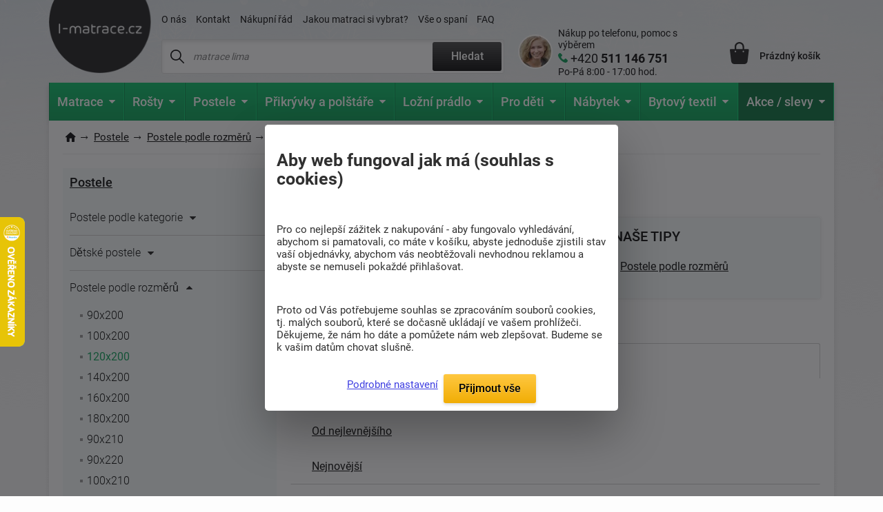

--- FILE ---
content_type: text/html; charset=windows-1250
request_url: https://www.i-matrace.cz/postele-120x200-cm/
body_size: 27012
content:
<!DOCTYPE html>
<html xmlns="http://www.w3.org/1999/xhtml" xml:lang="cs" lang="cs">
  <head>
      <meta charset="windows-1250">
      <title>Postele vyrobené v rozměru 200x120 cm, i-matrace.cz</title>
      <meta https-equiv="Content-Type" content="text/html; charset=windows-1250" />
      <meta https-equiv="content-Language" content="CS"/>
      <meta https-equiv="pragma" content="no-cache"/>           
      <meta name="author" content="Tomáš Konečný"/>
      
      
      <meta name="description" content="Rozvalujete se rádi v posteli? Postele v rozměru 200x120 pro pro Vás tím ideálním řešením. Dřevěné nebo kombinované s kovem. Kamenná prodejna a e-shop."/>
      <meta name="keywords" content="#rozmer-120x200" />
	  <meta name="copyright" content="2007-2026, AKCENT 2000"/>
	  <meta name="robots" content="index, follow" />
      
      <meta property="fb:admins" content="100000528370693" />
	  <meta itemprop="currency" content="CZK" />
	  <meta property="og:site_name" content="www.i-matrace.cz"/>
	  <meta property="og:url" content="https://www.i-matrace.cz" />
	  <meta property="og:image" content="https://www.i-matrace.cz/img/logo.webp" />
      
      <meta name="google-site-verification" content="JeSrkc_EI2lbY91tpTCZ_3n6yIsm4WovMnQ7UDFyRaM" />
      <meta name="seznam-wmt" content="4nIcQcr7Dpr3LlnvoBrnypZNlQ8xabLf" />
      <meta name="facebook-domain-verification" content="9nyi3y9c03plz19qrgqmljn45msr24" />
  
      
      <meta name="Content-Style-Type" content="text/css" />
      <meta name="viewport" content="width=device-width, initial-scale=1.0, maximum-scale=5.0, user-scalable=1" />
      
      <link href="/img/favicon.ico" rel="icon" />
       <link rel="preconnect" href="https://fonts.googleapis.com" /> 
       <link rel="preconnect" href="https://fonts.gstatic.com" crossorigin /> 
      <!-- <link href="https://fonts.googleapis.com/css2?family=Roboto:wght@300;400;500;700;900&display=fallback" rel="stylesheet" />--> <!-- bylo swap a taky cele zalpmentovane -->
     <!--  <noscript>
            <link href="https://fonts.googleapis.com/css2?family=Roboto:wght@300;400;500;700;900&display=fallback" rel="stylesheet">
       </noscript> -->
       
      <style>
          @font-face {
            font-family: 'Roboto';
            font-style: normal;
            font-weight: 300;
            font-display: fallback; 
            src: url(https://fonts.gstatic.com/s/roboto/v30/KFOlCnqEu92Fr1MmSU5fBBc4.woff2) format('woff2');
            unicode-range: U+0000-00FF, U+0131, U+0152-0153, U+02BB-02BC, U+02C6, U+02DA, U+02DC, U+0304, U+0308, U+0329, U+2000-206F, U+2074, U+20AC, U+2122, U+2191, U+2193, U+2212, U+2215, U+FEFF, U+FFFD;
          }
          @font-face {
      font-family: 'Roboto';
      font-style: normal;
      font-weight: 300;
      font-display: fallback; 
      src: url(https://fonts.gstatic.com/s/roboto/v30/KFOlCnqEu92Fr1MmSU5fBBc4.woff2) format('woff2');
      unicode-range: U+0000-00FF, U+0131, U+0152-0153, U+02BB-02BC, U+02C6, U+02DA, U+02DC, U+0304, U+0308, U+0329, U+2000-206F, U+2074, U+20AC, U+2122, U+2191, U+2193, U+2212, U+2215, U+FEFF, U+FFFD;
    }
         @font-face {
      font-family: 'Roboto';
      font-style: normal;
      font-weight: 400;
      font-display: fallback; 
      src: url(https://fonts.gstatic.com/s/roboto/v30/KFOmCnqEu92Fr1Mu7GxKOzY.woff2) format('woff2');
      unicode-range: U+0100-02AF, U+0304, U+0308, U+0329, U+1E00-1E9F, U+1EF2-1EFF, U+2020, U+20A0-20AB, U+20AD-20CF, U+2113, U+2C60-2C7F, U+A720-A7FF;
    }
    @font-face {
      font-family: 'Roboto';
      font-style: normal;
      font-weight: 400;
      font-display: fallback; 
      src: url(https://fonts.gstatic.com/s/roboto/v30/KFOmCnqEu92Fr1Mu4mxK.woff2) format('woff2');
      unicode-range: U+0000-00FF, U+0131, U+0152-0153, U+02BB-02BC, U+02C6, U+02DA, U+02DC, U+0304, U+0308, U+0329, U+2000-206F, U+2074, U+20AC, U+2122, U+2191, U+2193, U+2212, U+2215, U+FEFF, U+FFFD;
    }
    @font-face {
      font-family: 'Roboto';
      font-style: normal;
      font-weight: 500;
      font-display: fallback; 
      src: url(https://fonts.gstatic.com/s/roboto/v30/KFOlCnqEu92Fr1MmEU9fChc4EsA.woff2) format('woff2');
      unicode-range: U+0100-02AF, U+0304, U+0308, U+0329, U+1E00-1E9F, U+1EF2-1EFF, U+2020, U+20A0-20AB, U+20AD-20CF, U+2113, U+2C60-2C7F, U+A720-A7FF;
    }
    @font-face {
      font-family: 'Roboto';
      font-style: normal;
      font-weight: 500;
      font-display: fallback; 
      src: url(https://fonts.gstatic.com/s/roboto/v30/KFOlCnqEu92Fr1MmEU9fBBc4.woff2) format('woff2');
      unicode-range: U+0000-00FF, U+0131, U+0152-0153, U+02BB-02BC, U+02C6, U+02DA, U+02DC, U+0304, U+0308, U+0329, U+2000-206F, U+2074, U+20AC, U+2122, U+2191, U+2193, U+2212, U+2215, U+FEFF, U+FFFD;
    }
    @font-face {
      font-family: 'Roboto';
      font-style: normal;
      font-weight: 700;
      font-display: fallback; 
      src: url(https://fonts.gstatic.com/s/roboto/v30/KFOlCnqEu92Fr1MmWUlfChc4EsA.woff2) format('woff2');
      unicode-range: U+0100-02AF, U+0304, U+0308, U+0329, U+1E00-1E9F, U+1EF2-1EFF, U+2020, U+20A0-20AB, U+20AD-20CF, U+2113, U+2C60-2C7F, U+A720-A7FF;
    }
    @font-face {
      font-family: 'Roboto';
      font-style: normal;
      font-weight: 700;
      font-display: fallback; 
      src: url(https://fonts.gstatic.com/s/roboto/v30/KFOlCnqEu92Fr1MmWUlfBBc4.woff2) format('woff2');
      unicode-range: U+0000-00FF, U+0131, U+0152-0153, U+02BB-02BC, U+02C6, U+02DA, U+02DC, U+0304, U+0308, U+0329, U+2000-206F, U+2074, U+20AC, U+2122, U+2191, U+2193, U+2212, U+2215, U+FEFF, U+FFFD;
    }
    @font-face {
      font-family: 'Roboto';
      font-style: normal;
      font-weight: 900;
      font-display: fallback; 
      src: url(https://fonts.gstatic.com/s/roboto/v30/KFOlCnqEu92Fr1MmYUtfChc4EsA.woff2) format('woff2');
      unicode-range: U+0100-02AF, U+0304, U+0308, U+0329, U+1E00-1E9F, U+1EF2-1EFF, U+2020, U+20A0-20AB, U+20AD-20CF, U+2113, U+2C60-2C7F, U+A720-A7FF;
    }
    @font-face {
      font-family: 'Roboto';
      font-style: normal;
      font-weight: 900;
      font-display: fallback; 
      src: url(https://fonts.gstatic.com/s/roboto/v30/KFOlCnqEu92Fr1MmYUtfBBc4.woff2) format('woff2');
      unicode-range: U+0000-00FF, U+0131, U+0152-0153, U+02BB-02BC, U+02C6, U+02DA, U+02DC, U+0304, U+0308, U+0329, U+2000-206F, U+2074, U+20AC, U+2122, U+2191, U+2193, U+2212, U+2215, U+FEFF, U+FFFD;
    }
    
          /* Přidejte další varianty fontů podle potřeby */
  </style> 
      
      
      <link rel="stylesheet" type="text/css" href="/css/normalize.css" />
      <link rel="stylesheet" type="text/css" href="/css/slick.css?v=5" />
      <link rel="stylesheet" type="text/css" href="/css/colorbox.css?v=2" />
      <link rel="stylesheet" type="text/css" href="/css/layout.css?v=128" />
      <link rel="stylesheet" type="text/css" href="/css/navigation.css?v=9" />
      <link rel="stylesheet" type="text/css" href="/css/references-bottom.css?v=6" /><link rel="stylesheet" type="text/css" href="/css/news.css?v=20" /><link rel="stylesheet" type="text/css" href="/css/homepage.css?v=9" />
      <link rel="stylesheet" type="text/css" href="/css/usps.css" />
      <link rel="stylesheet" type="text/css" href="/css/products.css?v=9" /><link rel="stylesheet" type="text/css" href="/css/detail.css?v=94" />
      <link rel="stylesheet" type="text/css" href="/css/category.css?v=39" /><link rel="stylesheet" type="text/css" href="/css/jquery-ui.css" />
      <link rel="stylesheet" type="text/css" href="/css/modals.css?v=27" /><link rel="stylesheet" type="text/css" href="/css/cart.css?v=35" />      <link rel="canonical" href="https://www.i-matrace.cz/postele-120x200-cm/" />
      
		<!-- Google tag (gtag.js)  pridaon 04.06.2025 -->
		<script async src="https://www.googletagmanager.com/gtag/js?id=G-1KY98V2SQG"></script>
		<script>
		  window.dataLayer = window.dataLayer || [];
		  function gtag(){dataLayer.push(arguments);}
		  gtag('js', new Date());

		  gtag('config', 'G-1KY98V2SQG');
		</script>
	  
	  <!-- Google tag (gtag.js) pridan 12.05.2025 mel by nahrazovat starsi nahore -->
		<script async nonce="ZYQ7eBVznsIPebeHxSDuDQ==" src="https://www.googletagmanager.com/gtag/js?id=AW-1032740709"></script>
		<script nonce="ZYQ7eBVznsIPebeHxSDuDQ==">
		  window.dataLayer = window.dataLayer || [];
		  function gtag(){dataLayer.push(arguments);}
		  gtag('consent', 'default', {
          'ad_user_data': 'granted',
          'ad_personalization': 'granted',
          'ad_storage': 'granted',
          'analytics_storage': 'granted'
        });
		
		  gtag('js', new Date());

		  gtag('config', 'AW-1032740709');
		</script>
        
     <script type="text/javascript">
		var _hwq = _hwq || [];
    	_hwq.push(['setKey', 'F2B540CBD28B4A27C3238E1CAFB1EC26']);_hwq.push(['setTopPos', '250']);_hwq.push(['showWidget', '21']);(function() {
    	var ho = document.createElement('script'); ho.type = 'text/javascript'; ho.async = true;
    	ho.src = ('https:' == document.location.protocol ? 'https://ssl' : 'http://www') + '.heureka.cz/direct/i/gjs.php?n=wdgt&sak=F2B540CBD28B4A27C3238E1CAFB1EC26';
    	var s = document.getElementsByTagName('script')[0]; s.parentNode.insertBefore(ho, s);
		})();
	</script>
    
<!-- Facebook Pixel Code -->
    <script defer>
      !function(f,b,e,v,n,t,s)
      {if(f.fbq)return;n=f.fbq=function(){n.callMethod?
      n.callMethod.apply(n,arguments):n.queue.push(arguments)};
      if(!f._fbq)f._fbq=n;n.push=n;n.loaded=!0;n.version='2.0';
      n.queue=[];t=b.createElement(e);t.async=!0;
      t.src=v;s=b.getElementsByTagName(e)[0];
      s.parentNode.insertBefore(t,s)}(window, document,'script',
      'https://connect.facebook.net/en_US/fbevents.js');
      fbq('init', '727484653973025');
    fbq('track', 'PageView');    </script>
    <noscript><img height="1" width="1" style="display:none"
      src="https://www.facebook.com/tr?id=727484653973025&ev=PageView&noscript=1"
    /></noscript>
    <!-- End Facebook Pixel Code -->

    
    
    <script>
        (function(w,d,t,r,u)
        {
            var f,n,i;
            w[u]=w[u]||[],f=function()
            {
                var o={ti:"343033712"};
                o.q=w[u],w[u]=new UET(o),w[u].push("pageLoad")
            },
            n=d.createElement(t),n.src=r,n.async=1,n.onload=n.onreadystatechange=function()
            {
                var s=this.readyState;
                s&&s!=="loaded"&&s!=="complete"||(f(),n.onload=n.onreadystatechange=null)
            },
            i=d.getElementsByTagName(t)[0],i.parentNode.insertBefore(n,i)
        })
        (window,document,"script","//bat.bing.com/bat.js","uetq");
    </script>
	
	<!-- bing cookie souhlas 'ad_storage': 'denied' pri nesouhlasu -->
		<script>
			window.uetq = window.uetq || [];
			window.uetq.push('consent', 'update', {
				'ad_storage': 'granted'
				});
		</script>
     
<!-- Matomo my -->
<script>
  var _paq = window._paq = window._paq || [];
  /* tracker methods like "setCustomDimension" should be called before "trackPageView" */
  _paq.push(['trackPageView']);
  _paq.push(['enableLinkTracking']);
  (function() {
    var u="//www.postele-eshop.cz/matomo/matomo/";
    _paq.push(['setTrackerUrl', u+'matomo.php']);
    _paq.push(['setSiteId', '2']);
    var d=document, g=d.createElement('script'), s=d.getElementsByTagName('script')[0];
    g.async=true; g.src=u+'matomo.js'; s.parentNode.insertBefore(g,s);
  })();
</script>
<!-- End Matomo Code -->
		
		<script type='application/ld+json'>
		{
			"@context": "https://schema.org",
			"@type": "Organization",
			"url": "https://www.i-matrace.cz",
			"logo": "https://www.i-matrace.cz/img/logo.png",
			"name": "i-matrace.cz",
			"email": "info@i-matrace.cz",
			"telephone": "+420 511 146 751",
			"@id": "https://www.i-matrace.cz/#organization",
			
			"contactPoint": [{
			  "@type": "ContactPoint",
			  "telephone": "+420 511 146 751",
			  "contactType": "customer service"
			}]
		}
		</script>
		<script type="application/ld+json">
		  {
			"@context": "https://schema.org",
			"@type": "WebSite",
			"@id": "https://www.i-matrace.cz/#website",
			"url": "https://www.i-matrace.cz",
			"name": "i-matrace.cz",
			"description": "Kvalitní matrace a postele pro kvalitní spánek. Specializovaný obchod s tradicí od roku 1992 a eshop od roku 2008. Kamenné prodejny a vlastní sklady.",
			"publisher": { "@id": "https://www.i-matrace.cz/#organization" },
			"potentialAction": {
				"@type": "SearchAction",
				"target": "https://www.i-matrace.cz/hledat-fulltext/?fulltext={search_term_string}",
				"query-input": "required name=search_term_string"
			  }
		  }
		</script>
  </head><body class="type-category zima">    <div class="overall-wrapper"><header id="header">
  <div class="container">
    <div class="site-logo">
      <a href="https://www.i-matrace.cz" title="">
        <img src="/img/logo.png?v=1" alt="I-matrace.cz logo" />
      </a>
    </div>

    <div class="search-block">
      <div class="only-mobile icon-search"></div>

      <div class="top-menu-block">
        <ul>                 					<li ><a href="/o-nas/" title="Informace o naší firmě. Kontaktní údaje, mapa.">O nás</a></li>                 					<li ><a href="/napiste-nam/" title="Napište nám svůj dotaz">Kontakt</a></li>                 					<li ><a href="/nakupni-rad/" title="Nákupní řád">Nákupní řád</a></li>                 					<li ><a href="/jakou-matraci-vybrat/" title="Jakou matraci si vybrat?">Jakou matraci si vybrat?</a></li>                 					<li ><a href="/clanky/" title="Všechno, co Vás může zajímat o spánku.">Vše o spaní</a></li>                 					<li ><a href="/nejcastejsi-dotazy/" title="Nejčastější dotazy">FAQ</a></li>        </ul>
      </div>

      <div class="search">
        <form action="/hledat-fulltext/" method="get">
          <div>
            <input type="text" placeholder="matrace lima" id="hledany_vyraz" name="fulltext" autocomplete="off"/>
            <button class="btn btn--secondary" title="Fulltextové vyhledávání">Hledat</button>
          </div>
        </form><div class="search-over" id="vysledek_hledani">

</div>
      </div>
    </div>

    <div class="contact-block">
      <div>
        <img src="https://www.i-matrace.cz/img/contact-person.webp" alt="Kontaktní osoba" />
      </div>
      <a href="tel:+420 511 146 751">
        <span>Nákup po telefonu, pomoc s výběrem</span>
        <span>+420 <b> 511 146 751</b></span>
        <span>Po-Pá 8:00 - 17:00 hod.</span>
      </a>
    </div>

    <!-- <div class="cart-block__info-msg hide">nakupte ještě za <b>3 305 Kč</b> a dopravu máte <b>ZDARMA</b></div> -->

    <div class="cart-block">
      <a href="/kosik/" class="cart-block__price" title="Nákupní košík">
        <div class="cart-block__icon"><i class='hide' id="polozek_kos3">0</i></div>
        <span id="cena_kos2">Prázdný košík</span>
      </a><div class="cart-over">
  <div class="cart-inner" id="cart-inner">    <div class="cart-empty">
      <h2>Nákupní košík je prázdný. Pojďme to napravit </h2>
      <p><strong>TIP:</strong> Inspirujte se <a href="/novinky/" title="Novinky z naší nabídky">novinkami</a> nebo vyzkoušejte <a href="/pruvodce-vyberem-matrace/" title="Vyberte matraci přesně pro Vás">průvodce výběrem matrace</a>. </p>
      <p>Nevíte si rady? Neváhejte nás kontaktovat nebo navšivte náš <a href="/clanky/" title="Magazín o bydlení">magazín o bydlení</a>.</p>
    </div>
    <div class="cart-empty prazdny_kos">
      <h2>Nákupní košík je prázdný. Pojďme to napravit </h2>
      <p><strong>TIP:</strong> Inspirujte se <a href="/novinky/" title="Novinky z naší nabídky">novinkami</a> nebo vyzkoušejte <a href="/pruvodce-vyberem-matrace/" title="Vyberte matraci přesně pro Vás">průvodce výběrem matrace</a>. </p>
      <p>Nevíte si rady? Neváhejte nás kontaktovat nebo navšivte náš <a href="/clanky/" title="Magazín o bydlení">magazín o bydlení</a>.</p>
    </div>
         </div>
</div>    </div>

    <div class="toggle-menu"></div>

  </div>
</header><nav id="navigation" class="container compact">
  <div class="navigation-in">
    <ul class="menu-level-1">            <li>                    <a href="/matrace-1/" title="Matrace"><img src="/img/nav.svg" alt="Matrace"/><b>Matrace</b><span class="submenu-arrow"></span></a>                    <ul class="menu-level-2">                            <div class="mobile-main menu-item-container">
                                <h4>Matrace podle tuhosti</h4>
                                <h4 class="only-mobile cat-back">Matrace</h4><a href="/mekke-matrace/"  title="Měkké matrace"><img src="https://www.i-matrace.cz/soubory/mekka-uzka-1743077497.webp" alt="Měkké" /><span>Měkké</span></a>
<a href="/stredne-tvrde-matrace/"  title="Středně tvrdé matrace"><img src="https://www.i-matrace.cz/soubory/stredne-uzke-1743077573.webp" alt="Středně tvrdé" /><span>Středně tvrdé </span></a>
<a href="/tvrde-matrace/"  title="Tvrdé matrace"><img src="https://www.i-matrace.cz/soubory/tvrda-uzka-1743078141.webp" alt="Tvrdé" /><span>Tvrdé</span></a>
<a href="/pro-velke-zatizeni/"  title="Matrace pro velké zatížení"><img src="https://www.i-matrace.cz/soubory/tvrda-uzke-1743078111.webp" alt="Pro velké zatížení" /><span>Pro velké zatížení</span></a>
                            </div>                            <div class="mobile-main sirsi">
                                <h4>Vybrat podle</h4><div class="menu-item-container"><h5><a href="/matrace-podle-rozmeru/"  title="Matrace podle rozměrů">Podle rozměru</a></h5>

                                             <img src="https://www.i-matrace.cz/soubory/rozmeru-1734450376.webp" alt="Matrace podle rozměrů" class="menu-icon" />
                                            <div class="menu-level-3 menu-item-container">
                                                <h4 class="only-mobile cat-back">Podle rozměru</h4><a href="/matrace-80x200-cm/"  title="Matrace v rozměru 80x200 cm">80x200</a><a href="/matrace-90x200-cm/"  title="Matrace v rozměru 90x200cm">90x200</a><a href="/matrace-140x200-cm/"  title="Matrace v rozměru 140x200cm">140x200</a><a href="/matrace-160x200-cm/"  title="Matrace pro dvojlůžko 160x200 cm">160x200</a><a href="/matrace-180x200-cm/"  title="Matrace v rozměru 180x200cm">180x200</a><a href="/vlastni-rozmer/"  title="Vlastní rozměr matrace">Vlastní rozměr</a><a href="/matrace-podle-rozmeru/" title="Matrace podle rozměrů" class="only-mobile">zobrazit vše</a>
</div><a href="/matrace-podle-rozmeru/" title="Matrace podle rozměrů" class="more">zobrazit vše</a>
</div><div class="menu-item-container"><h5><a href="/matrace-podle-materialu/"  title="Matrace podle materiálu">Podle materiálu</a></h5>

                                             <img src="https://www.i-matrace.cz/soubory/slozeni-1734515282.webp" alt="Matrace podle materiálu" class="menu-icon" />
                                            <div class="menu-level-3 menu-item-container">
                                                <h4 class="only-mobile cat-back">Podle materiálu</h4><a href="/studena-pena/"  title="Studená pěna">Studená pěna</a><a href="/bio-pena/"  title="Bio pěna">Bio pěna</a><a href="/polyuretanove-matrace/"  title="Polyuretanové matrace">Polyuretanové</a><a href="/pruzinove-matrace/"  title="Pružinové matrace">Pružinové</a><a href="/tastickove-matrace/"  title="Taštičkové matrace">Taštičkové</a><a href="/profilovane-matrace/"  title="Profilované matrace">Profilované</a><a href="/matrace-podle-materialu/" title="Matrace podle materiálu" class="only-mobile">zobrazit vše</a>
</div><a href="/matrace-podle-materialu/" title="Matrace podle materiálu" class="more">zobrazit vše</a>
</div><div class="menu-item-container"><h5><a href="/matrace-podle-kategorie/"  title="Matrace podle kategorie">Podle kategorie</a></h5>

                                             <img src="https://www.i-matrace.cz/soubory/kategorie-1734607067.webp" alt="Matrace podle kategorie" class="menu-icon" />
                                            <div class="menu-level-3 menu-item-container">
                                                <h4 class="only-mobile cat-back">Podle kategorie</h4><a href="/matrace-1-plus-1-zdarma/"  title="Matrace 1+1 zdarma a sety matrací">1+1 zdarma a sety</a><a href="/detske-matrace/"  title="Dětské matrace">Dětské</a><a href="/zdravotni-matrace/"  title="Zdravotní matrace">Zdravotní</a><a href="/ortopedicke-matrace/"  title="Ortopedické matrace">Ortopedické</a><a href="/seniori/"  title="Matrace pro seniory">Pro seniory</a><a href="/futonove-matrace/"  title="Futonová matrace">Futonové</a><a href="/matrace-podle-kategorie/" title="Matrace podle kategorie" class="only-mobile">zobrazit vše</a>
</div><a href="/matrace-podle-kategorie/" title="Matrace podle kategorie" class="more">zobrazit vše</a>
</div><div class="menu-item-container"><h5><a href="/matrace-podle-vyrobce/"  title="Matrace podle výrobce">Podle výrobce</a></h5>

                                             <img src="https://www.i-matrace.cz/soubory/vyrobce-1734606285.webp" alt="Matrace podle výrobce" class="menu-icon" />
                                            <div class="menu-level-3 menu-item-container">
                                                <h4 class="only-mobile cat-back">Podle výrobce</h4><a href="/matrace-drevocal/"  title="Matrace Dřevočal">Dřevočal</a><a href="/matrace-tropico/"  title="Matrace tropico levně a rychle">Tropico</a><a href="/matrace-jelinek/"  title="Matrace Jelínek">Jelínek</a><a href="/matrace-ahorn/"  title="Matrace Ahorn">Ahorn</a><a href="/materasso/"  title="Matrace Materasso">Materasso</a><a href="/matrace-podle-vyrobce/" title="Matrace podle výrobce" class="only-mobile">zobrazit vše</a>
</div><a href="/matrace-podle-vyrobce/" title="Matrace podle výrobce" class="more">zobrazit vše</a>
</div><div class="menu-item-container"><h5><a href="/matrace-podle-vysky/"  title="">Podle výšky</a></h5>

                                             <img src="https://www.i-matrace.cz/soubory/podle-vysky-1743072632.webp" alt="Matrace podle výšky" class="menu-icon" />
                                            <div class="menu-level-3 menu-item-container">
                                                <h4 class="only-mobile cat-back">Podle výšky</h4><a href="/matrace-s-vyskou-18-cm/"  title="">18 cm</a><a href="/matrace-s-vyskou-20-cm/"  title="Matrace s výškou 20 cm">20 cm</a><a href="/matrace-s-vyskou-22-cm/"  title="Matrace s výškou 22 cm">22 cm</a><a href="/matrace-s-vyskou-24-cm/"  title="">24 cm</a><a href="/matrace-s-vyskou-26-cm/"  title="Matrace s výškou 26 cm">26 cm</a><a href="/matrace-s-vyskou-30-cm/"  title="Matrace s výškou 30 cm">30 cm</a><a href="/matrace-podle-vysky/" title="" class="only-mobile">zobrazit vše</a>
</div><a href="/matrace-podle-vysky/" title="" class="more">zobrazit vše</a>
</div><div class="menu-item-container"><h5><a href="/nejcasteji-hledane/"  title="Nejčastěji hledané matrace">Nejčastěji hledané</a></h5>

                                             <img src="https://www.i-matrace.cz/soubory/hledane-1735563091.webp" alt="Nejčastěji hledané" class="menu-icon" />
                                            <div class="menu-level-3 menu-item-container">
                                                <h4 class="only-mobile cat-back">Nejčastěji hledané</h4><a href="/jednoluzkove-matrace/"  title="Jednolůžkové matrace">Jednolůžkové</a><a href="/dvouluzkove-matrace/"  title="Dvoulůžkové matrace">Dvoulůžkové</a><a href="/levne-matrace/"  title="Levné matrace">Levné</a><a href="/vyhodne-matrace/"  title="Výhodné matrace - správná volba pro chytré nakupující">Výhodné matrace</a><a href="/nejcasteji-hledane/" title="Nejčastěji hledané matrace" class="only-mobile">zobrazit vše</a>
</div><a href="/nejcasteji-hledane/" title="Nejčastěji hledané matrace" class="more">zobrazit vše</a>
</div>                            </div>                    </ul>            </li>            <li>                    <a href="/lamelove-rosty/" title="Lamelové rošty "><img src="/img/nav2.svg" alt="Lamelové rošty"/><b>Rošty</b><span class="submenu-arrow"></span></a>                    <ul class="menu-level-2">                            <div class="mobile-main menu-item-container">
                                <h4>Podle kategorie</h4>
                                <h4 class="only-mobile cat-back"></h4><a href="/pevne-lamelove-rosty/"  title="Pevné lamelové rošty"><img src="https://www.i-matrace.cz/soubory/pevny-1744113160.webp" alt="Pevné lamelové rošty" /><span>Pevné</span></a>
<a href="/polohovatelne-lamelove-rosty/"  title="Polohovatelné lamelové rošty"><img src="https://www.i-matrace.cz/soubory/poloh-1744113187.webp" alt="Polohovatelné lamelové rošty" /><span>Polohovatelné</span></a>
<a href="/motorove-lamelove-rosty/"  title="Motorové lamelové rošty"><img src="https://www.i-matrace.cz/soubory/motor-1744113203.webp" alt="Motorové lamelové rošty" /><span>Motorové</span></a>
<a href="/rosty-pro-ulozne-prostory/"  title="Rošty pro úložné prostory"><img src="https://www.i-matrace.cz/soubory/vyklop-1744113224.webp" alt="Rošty pro úložné prostory" /><span>Pro úložné prostory</span></a>
<a href="/doplnky-k-rostum/"  title="Doplňky k roštům"><img src="https://www.i-matrace.cz/soubory/rosty-doplnky-1695109773.-1735638309.webp" alt="Doplňky k roštům" /><span>Doplňky k roštům</span></a>
                            </div>                            <div class="mobile-main sirsi">
                                <h4>Vybrat podle</h4><div class="menu-item-container"><h5><a href="/rosty-podle-rozmeru/"  title="Rošty podle rozměrů">Podle rozměrů</a></h5>

                                             <img src="https://www.i-matrace.cz/soubory/podle-rozmeru-1735639042.webp" alt="Rošty podle rozměrů" class="menu-icon" />
                                            <div class="menu-level-3 menu-item-container">
                                                <h4 class="only-mobile cat-back">Podle rozměrů</h4><a href="/rosty-85x195-cm/"  title="Rošty v rozměru 195x85 cm">85x195</a><a href="/rosty-80x200-cm/"  title="Rošty v rozměru 200x80">80x200</a><a href="/rosty-90x200-cm/"  title="Rošty v rozměru 200x90">90x200</a><a href="/rosty-100x200-cm/"  title="Rošty v rozměru 200x100">100x200</a><a href="/rosty-120x200-cm/"  title="Rošty 120x200 cm">120x200</a><a href="/rosty-140x200-cm/"  title="Rošty v rozměru 200x140 cm">140x200</a><a href="/rosty-podle-rozmeru/" title="Rošty podle rozměrů" class="only-mobile">zobrazit vše</a>
</div><a href="/rosty-podle-rozmeru/" title="Rošty podle rozměrů" class="more">zobrazit vše</a>
</div><div class="menu-item-container"><h5><a href="/rosty-podle-materialu/"  title="Rošty podle materiálu">Podle materiálu</a></h5>

                                             <img src="https://www.i-matrace.cz/soubory/material-1735641790.webp" alt="Rošty podle materiálu" class="menu-icon" />
                                            <div class="menu-level-3 menu-item-container">
                                                <h4 class="only-mobile cat-back">Podle materiálu</h4><a href="/lamelove-rosty-ii/"  title="Lamelové rošty">Lamelové</a><a href="/latkove-rosty/"  title="Laťkové rošty">Laťkové</a><a href="/talirove-rosty/"  title="Talířové rošty">Talířové</a><a href="/rosty-podle-materialu/" title="Rošty podle materiálu" class="only-mobile">zobrazit vše</a>
</div><a href="/rosty-podle-materialu/" title="Rošty podle materiálu" class="more">zobrazit vše</a>
</div><div class="menu-item-container"><h5><a href="/nejcasteji-hledane-rosty/"  title="Nejčastěji hledané rošty">Nejčastěji hledané</a></h5>

                                             <img src="https://www.i-matrace.cz/soubory/hledane-1735821897.webp" alt="Nejčastěji hledané rošty" class="menu-icon" />
                                            <div class="menu-level-3 menu-item-container">
                                                <h4 class="only-mobile cat-back">Nejčastěji hledané</h4><a href="/rosty-na-miru/"  title="Rošty na míru">Rošty na míru</a><a href="/rosty-s-vysokou-nosnosti/"  title="Rošty s vysokou nosností">Rošty s vysokou nosností</a><a href="/levne-rosty/"  title="Levné rošty">Levné rošty</a><a href="/vyklopne-rosty/"  title="Výklopné rošty do postele">Výklopné rošty</a><a href="/nejcasteji-hledane-rosty/" title="Nejčastěji hledané rošty" class="only-mobile">zobrazit vše</a>
</div><a href="/nejcasteji-hledane-rosty/" title="Nejčastěji hledané rošty" class="more">zobrazit vše</a>
</div>                            </div>                    </ul>            </li>            <li>                    <a href="/postele/" title="Postele"><img src="/img/nav3.svg"/ alt="Postele"><b>Postele</b><span class="submenu-arrow"></span></a>                    <ul class="menu-level-2">                            <div class="mobile-main menu-item-container">
                                <h4>Postele podle kategorie</h4>
                                <h4 class="only-mobile cat-back">Postele</h4><a href="/jednoluzkove-postele/"  title="Jednolůžkové postele"><img src="https://www.i-matrace.cz/soubory/jednoluzko-1735824769.webp" alt="Jednolůžkové postele" /><span>Jednolůžkové</span></a>
<a href="/dvouluzkove-postele/"  title="Dvoulůžkové postele"><img src="https://www.i-matrace.cz/soubory/dvouluzka-1735825552.webp" alt="Dvoulůžkové postele" /><span>Dvoulůžkové</span></a>
<a href="/drevene-postele/"  title="Dřevěné postele"><img src="https://www.i-matrace.cz/soubory/drevo-1735899624.webp" alt="Dřevěné postele" /><span>Dřevěné</span></a>
<a href="/calounene-postele/"  title="Čalouněné postele"><img src="https://www.i-matrace.cz/soubory/calounena-1695106990.-1735907709.webp" alt="Čalouněné postele" /><span>Čalouněné</span></a>
                            </div>                            <div class="mobile-main sirsi">
                                <h4>Vybrat podle</h4><div class="menu-item-container"><h5><a href="/detske-postele/"  title="Dětské postele">Dětské postele</a></h5>

                                             <img src="https://www.i-matrace.cz/soubory/detsko-1735911405.webp" alt="Dětské postele" class="menu-icon" />
                                            <div class="menu-level-3 menu-item-container">
                                                <h4 class="only-mobile cat-back">Dětské postele</h4><a href="/detske-postylky/"  title="Dětské postýlky">Postýlky</a><a href="/drevene-postele-pro-deti-2/"  title="Dřevěné postele pro děti">Dřevěné</a><a href="/patrove-postele-pro-deti2/"  title="Patrové postele pro děti">Patrové</a><a href="/detske-postele-s-uloznym-prostorem2/"  title="Dětské postele s úložným prostorem">S úložným prostorem</a><a href="/rozkladaci-postele-pro-deti2/"  title="Rozkládací postele pro děti">Rozkládací postele</a><a href="/detske-postele/" title="Dětské postele" class="only-mobile">zobrazit vše</a>
</div><a href="/detske-postele/" title="Dětské postele" class="more">zobrazit vše</a>
</div><div class="menu-item-container"><h5><a href="/postele-podle-rozmeru/"  title="Postele podle rozměrů">Podle rozměrů</a></h5>

                                             <img src="https://www.i-matrace.cz/soubory/rozmer-1736257737.webp" alt="Postele podle rozměrů" class="menu-icon" />
                                            <div class="menu-level-3 menu-item-container">
                                                <h4 class="only-mobile cat-back">Podle rozměrů</h4><a href="/postele-90x200-cm/"  title="Postele vyrobené v rozměru 200x90">90x200</a><a href="/postele-100x200-cm/"  title="Postele v rozměru 200x100">100x200</a><a href="/postele-120x200-cm/"  title="Postele v rozměru 200x120 cm">120x200</a><a href="/postele-140x200-cm/"  title="Postele v rozměru 200x140 cm">140x200</a><a href="/postele-160x200-cm/"  title="Postele v rozměru 200x160 cm">160x200</a><a href="/postele-180x200-cm/"  title="Postele v rozměru 200x180 cm">180x200</a><a href="/postele-podle-rozmeru/" title="Postele podle rozměrů" class="only-mobile">zobrazit vše</a>
</div><a href="/postele-podle-rozmeru/" title="Postele podle rozměrů" class="more">zobrazit vše</a>
</div><div class="menu-item-container"><h5><a href="/postele-podle-typu-cel/"  title="Postele podle typu čel">Podle typu čel</a></h5>

                                             <img src="https://www.i-matrace.cz/soubory/podle-cela-1736333439.webp" alt="Postele podle typu čel" class="menu-icon" />
                                            <div class="menu-level-3 menu-item-container">
                                                <h4 class="only-mobile cat-back">Podle typu čel</h4><a href="/postele-bez-cel/"  title="Postele bez čel">Bez čel</a><a href="/postele-s-celem-u-hlavy/"  title="Postele s čelem u hlavy">S čelem u hlavy</a><a href="/postele-s-celem-u-hlavy-a-nohou/"  title="Postele s čelom pri hlave aj nohách poskytujú dodatočnú oporu a zabezpečujú stabilitu matraca. Čelo pri nohách pridáva štýlový prvok a zvyšuje pohodlie, ideálne napríklad na opretie nôh. Tieto postele">S čelem u hlavy </a><a href="/postele-s-cely-ve-tvaru-l/"  title="Postele s čely ve tvaru L">S čely ve tvaru L</a><a href="/postele-s-cely-ve-tvaru-u/"  title="Postele s čely ve tvaru U">S čely ve tvaru U</a><a href="/postele-s-bocnim-celem/"  title="Postele s bočním čelem">S bočním čelem</a><a href="/postele-podle-typu-cel/" title="Postele podle typu čel" class="only-mobile">zobrazit vše</a>
</div><a href="/postele-podle-typu-cel/" title="Postele podle typu čel" class="more">zobrazit vše</a>
</div><div class="menu-item-container"><h5><a href="/postele-pro-seniory/"  title="Postele pro seniory">Pro seniory</a></h5>

                                             <img src="https://www.i-matrace.cz/soubory/senior-1749553939.webp" alt="Postele pro seniory" class="menu-icon" />
                                            <div class="menu-level-3 menu-item-container">
                                                <h4 class="only-mobile cat-back">Pro seniory</h4><a href="/vysoke-postele-pro-seniory/"  title="Vysoké postele pro seniory">Vysoké</a><a href="/jednoluzkove-postele-pro-seniory/"  title="Jednolůžkové postele pro seniory">Jednolůžka</a><a href="/manzelske-postele-pro-seniory/"  title="Manželské postele pro seniory">Manželské</a><a href="/postele-pro-seniory-se-zabranou/"  title="Postele pro seniory se zábranou">Se zábranou</a><a href="/postele-z-masivu-pro-seniory/"  title="Postele z masivu pro seniory">Z masivu</a><a href="/postele-z-lamina-pro-seniory/"  title="Postele z lamina pro seniory">Z lamina</a><a href="/postele-pro-seniory/" title="Postele pro seniory" class="only-mobile">zobrazit vše</a>
</div><a href="/postele-pro-seniory/" title="Postele pro seniory" class="more">zobrazit vše</a>
</div>                            </div>                    </ul>            </li>            <li>                    <a href="/prikryvky-a-polstare/" title="Přikrývky a polštáře"><img src="/img/nav5.svg" alt="Přikrývka a polštáře"/><b>Přikrývky a polštáře</b><span class="submenu-arrow"></span></a>                    <ul class="menu-level-2">                            <div class="mobile-main menu-item-container">
                                <h4>Přikrývky a polštáře podle kategorie</h4>
                                <h4 class="only-mobile cat-back">Přikrývky a polštáře</h4><a href="/soupravy-prikryvek-a-polstaru/"  title="Soupravy přikrývek a polštářů"><img src="https://www.i-matrace.cz/soubory/set-1736342840.webp" alt="Soupravy přikrývek a polštářů" /><span>Soupravy přikrývek a polštářů</span></a>
<a href="/prikryvky/"  title="Jak vybrat správnou přikrývku"><img src="https://www.i-matrace.cz/soubory/prikryvka-1736343515.webp" alt="Přikrývky" /><span>Přikrývky</span></a>
<a href="/polstare/"  title="Polštáře"><img src="https://www.i-matrace.cz/soubory/polstare-1736343811.webp" alt="Polštáře" /><span>Polštáře</span></a>
<a href="/anatomicke-polstare/"  title="Anatomické polštáře"><img src="https://www.i-matrace.cz/soubory/anatomic-1736344520.webp" alt="Anatomické polštáře" /><span>Anatomické polštáře</span></a>
                            </div>                            <div class="mobile-main sirsi">
                                <h4>Vybrat podle</h4><div class="menu-item-container"><h5><a href="/prikryvky-podle-materialu/"  title="Přikrývky podle materiálu">Přikrývky podle materiálu</a></h5>

                                             <img src="https://www.i-matrace.cz/soubory/prikryvka-podle-materialu-1736343744.webp" alt="Přikrývky podle materiálu" class="menu-icon" />
                                            <div class="menu-level-3 menu-item-container">
                                                <h4 class="only-mobile cat-back">Přikrývky podle materiálu</h4><a href="/perove-prikryvky/"  title="Péřové přikrývky">Péřové</a><a href="/prikryvky-z-duteho-vlakna/"  title="Přikrývky z dutého vlákna. Český výrobce 2G Lipov">Duté vlákno</a><a href="/prikryvky-z-ovci-vlny/"  title="Přikrývky z ovčí vlny">Ovčí vlna</a><a href="/prikryvky-z-prirodnich-materialu/"  title="Přikrývky z přírodních materiálů">Přírodní materiály</a><a href="/prikyvky-pro-alergiky/"  title="Přikývky pro alergiky">Pro alergiky</a><a href="/zatezove-prikryvky/"  title="Zátěžové přikrývky">Zátěžové přikrývky</a><a href="/prikryvky-podle-materialu/" title="Přikrývky podle materiálu" class="only-mobile">zobrazit vše</a>
</div><a href="/prikryvky-podle-materialu/" title="Přikrývky podle materiálu" class="more">zobrazit vše</a>
</div><div class="menu-item-container"><h5><a href="/prikryvky-podle-hrejivosti/"  title="Přikrývky podle hřejivosti">Přikrývky podle hřejivosti</a></h5>

                                             <img src="https://www.i-matrace.cz/soubory/prikryvka-podle-hrejivosti-1736426854.webp" alt="Přikrývky podle hřejivosti" class="menu-icon" />
                                            <div class="menu-level-3 menu-item-container">
                                                <h4 class="only-mobile cat-back">Přikrývky podle hřejivosti</h4><a href="/zimni-prikryvky/"  title="Zimní přikrývky">Zimní</a><a href="/letni-prikryvky/"  title="Letní přikrývky">Letní</a><a href="/celorocni-prikryvky/"  title="Celoroční přikrývky">Celoroční</a><a href="/spinaci-prikryvky/"  title="Spínací přikrývky">Spínací</a><a href="/prikryvky-podle-hrejivosti/" title="Přikrývky podle hřejivosti" class="only-mobile">zobrazit vše</a>
</div><a href="/prikryvky-podle-hrejivosti/" title="Přikrývky podle hřejivosti" class="more">zobrazit vše</a>
</div><div class="menu-item-container"><h5><a href="/polstare-podle-materialu/"  title="Polštáře podle materiálu">Polštáře podle materiálu</a></h5>

                                             <img src="https://www.i-matrace.cz/soubory/polstare-podle-materialu-1736427832.webp" alt="Polštáře podle materiálu" class="menu-icon" />
                                            <div class="menu-level-3 menu-item-container">
                                                <h4 class="only-mobile cat-back">Polštáře podle materiálu</h4><a href="/perove-polstare/"  title="Péřové polštáře">Péřové</a><a href="/polstare-s-bavlnou/"  title="Polštáře s bavlnou">Bavlna</a><a href="/polstare-s-vlnou/"  title="Polštáře s vlnou">Ovčí vlna</a><a href="/polstare-s-dutym-vlaknem/"  title="Polštáře s dutým vláknem">Duté vlákno</a><a href="/polstare-s-pametovou-penou/"  title="Polštáře s paměťovou pěnou">Paměťová pěna</a><a href="/polstare-z-latexu/"  title="Polštáře z latexu">Latex</a><a href="/polstare-podle-materialu/" title="Polštáře podle materiálu" class="only-mobile">zobrazit vše</a>
</div><a href="/polstare-podle-materialu/" title="Polštáře podle materiálu" class="more">zobrazit vše</a>
</div><div class="menu-item-container"><h5><a href="/polstare-podle-urceni/"  title="Polštáře podle určení">Polštáře podle určení</a></h5>

                                             <img src="https://www.i-matrace.cz/soubory/polstare-podle-urceni-1736765282.webp" alt="Polštáře podle určení" class="menu-icon" />
                                            <div class="menu-level-3 menu-item-container">
                                                <h4 class="only-mobile cat-back">Polštáře podle určení</h4><a href="/tehotenske-a-kojici-polstare/"  title="Těhotenské a kojící polštáře">Těhotenské a kojící</a><a href="/polstare-pro-alergiky/"  title="Polštáře pro alergiky">Pro alergiky</a><a href="/cestovni-polstare/"  title="Cestovní polštáře">Cestovní</a><a href="/nahradni-napln-do-polstaru/"  title="Náhradní náplň do polštářů">Náhradní náplň do polštářů</a><a href="/relaxacni-polstare/"  title="Relaxační polštáře">Relaxační</a><a href="/polstare-podle-urceni/" title="Polštáře podle určení" class="only-mobile">zobrazit vše</a>
</div><a href="/polstare-podle-urceni/" title="Polštáře podle určení" class="more">zobrazit vše</a>
</div><div class="menu-item-container"><h5><a href="/detske-prikryvky-a-polstare/"  title="Dětské přikrývky a polštáře">Dětské přikrývky a polštáře</a></h5>

                                             <img src="https://www.i-matrace.cz/soubory/detske-1737362705.webp" alt="Dětské přikrývky a polštáře" class="menu-icon" />
                                            <div class="menu-level-3 menu-item-container">
                                                <h4 class="only-mobile cat-back">Dětské přikrývky a polštáře</h4><a href="/detske-polstare/"  title="Polštáře pro děti">Polštáře</a><a href="/detske-prikryvky/"  title="Přikrývky pro děti">Přikrývky</a><a href="/detske-dekoracni-polstare/"  title="Dětské dekorační polštáře">Dekorační polštáře</a><a href="/detske-prikryvky-a-polstare/" title="Dětské přikrývky a polštáře" class="only-mobile">zobrazit vše</a>
</div><a href="/detske-prikryvky-a-polstare/" title="Dětské přikrývky a polštáře" class="more">zobrazit vše</a>
</div>                            </div>                    </ul>            </li>            <li>                    <a href="/lozni-pradlo/" title="Ložní prádlo"><img src="/img/nav4.svg" alt="Povlečení"/><b>Ložní prádlo</b><span class="submenu-arrow"></span></a>                    <ul class="menu-level-2">                            <div class="mobile-main menu-item-container">
                                <h4>Povlečení podle kategorie</h4>
                                <h4 class="only-mobile cat-back">Ložní prádlo</h4><a href="/povleceni/"  title="Povlečení"><img src="https://www.i-matrace.cz/soubory/povleceni-1736837971.webp" alt="Povlečení" /><span>Povlečení</span></a>
<a href="/prosteradla/"  title="Prostěradla"><img src="https://www.i-matrace.cz/soubory/prosteradlo-1736838673.webp" alt="Prostěradla" /><span>Prostěradla</span></a>
<a href="/povlaky-na-polstarky/"  title="Povlaky na polštářky"><img src="https://www.i-matrace.cz/soubory/povlak-1736841778.webp" alt="Povlaky na polštářky" /><span>Povlaky na polštářky</span></a>
                            </div>                            <div class="mobile-main sirsi">
                                <h4>Vybrat podle</h4><div class="menu-item-container"><h5><a href="/povleceni-podle-materialu/"  title="Povlečení podle materiálu">Povlečení podle materiálu</a></h5>

                                             <img src="https://www.i-matrace.cz/soubory/podle-materialu-1736841883.webp" alt="Povlečení podle materiálu" class="menu-icon" />
                                            <div class="menu-level-3 menu-item-container">
                                                <h4 class="only-mobile cat-back">Povlečení podle materiálu</h4><a href="/bavlnene-povleceni/"  title="Bavlněné povlečení">Bavlněné</a><a href="/flanelove-povleceni/"  title="Flanelové povlečení">Flanelové</a><a href="/krepove-povleceni/"  title="Krepové povlečení">Krepové</a><a href="/satenove-povleceni/"  title="Saténové povlečení">Saténové</a><a href="/atlasove-povleceni/"  title="Atlasové povlečení">Atlasové</a><a href="/damaskove-povleceni/"  title="Damaškové povlečení">Damaškové</a><a href="/povleceni-podle-materialu/" title="Povlečení podle materiálu" class="only-mobile">zobrazit vše</a>
</div><a href="/povleceni-podle-materialu/" title="Povlečení podle materiálu" class="more">zobrazit vše</a>
</div><div class="menu-item-container"><h5><a href="/povleceni-podle-urceni/"  title="Povlečení podle určení">Povlečení podle určení</a></h5>

                                             <img src="https://www.i-matrace.cz/soubory/podle-urceni-1736843888.webp" alt="Povlečení podle určení" class="menu-icon" />
                                            <div class="menu-level-3 menu-item-container">
                                                <h4 class="only-mobile cat-back">Povlečení podle určení</h4><a href="/povleceni-pro-deti/"  title="Povlečení pro děti">Pro děti</a><a href="/povleceni-do-postylky/"  title="Povlečení do postýlky">Do postýlky</a><a href="/fototisk/"  title="Povlečení s fototiskem">S fototiskem</a><a href="/svitici-povleceni/"  title="Svítící povlečení">Svítící</a><a href="/3d-povleceni/"  title="3D povlečení">3D povlečení</a><a href="/vanocni-povleceni/"  title="Vánoční povlečení">Vánoční</a><a href="/povleceni-podle-urceni/" title="Povlečení podle určení" class="only-mobile">zobrazit vše</a>
</div><a href="/povleceni-podle-urceni/" title="Povlečení podle určení" class="more">zobrazit vše</a>
</div><div class="menu-item-container"><h5><a href="/sady-pobleceni/"  title="Sady povlečení">Sady povlečení</a></h5>

                                             <img src="https://www.i-matrace.cz/soubory/vicedilne-1736844861.webp" alt="Sady povlečení" class="menu-icon" />
                                            <div class="menu-level-3 menu-item-container">
                                                <h4 class="only-mobile cat-back">Sady povlečení</h4><a href="/tridilne-sady/"  title="Třídílné sady povlečení">Třídílné</a><a href="/sestidilne-sady/"  title="Šestidílné sady povlečení">Šestidílné</a><a href="/osmidilne-sady/"  title="Osmidílné sady povlečení">Osmidílné</a><a href="/sady-pobleceni/" title="Sady povlečení" class="only-mobile">zobrazit vše</a>
</div><a href="/sady-pobleceni/" title="Sady povlečení" class="more">zobrazit vše</a>
</div><div class="menu-item-container"><h5><a href="/prosteradla-podle-materialu/"  title="Prostěradla podle materiálu">Prostěradla podle materiálu</a></h5>

                                             <img src="https://www.i-matrace.cz/soubory/prosteradla-podle-materialu-1736845383.webp" alt="Prostěradla podle materiálu" class="menu-icon" />
                                            <div class="menu-level-3 menu-item-container">
                                                <h4 class="only-mobile cat-back">Prostěradla podle materiálu</h4><a href="/bavlnena-prosteradla/"  title="Bavlněná prostěradla">Bavlněná</a><a href="/frote-prosteradla/"  title="Froté prostěradla">Froté</a><a href="/jersey-prosteradla/"  title="Jersey prostěradla">Jersey</a><a href="/mikroflanelova-prosteradla/"  title="Mikroflanelová prostěradla">Mikroflanelová</a><a href="/mikroplysova-prosteradla/"  title="Mikroplyšová prostěradla">Mikroplyšová</a><a href="/nepropustna-prosteradla/"  title="Nepropustná prostěradla">Nepropustná</a><a href="/prosteradla-podle-materialu/" title="Prostěradla podle materiálu" class="only-mobile">zobrazit vše</a>
</div><a href="/prosteradla-podle-materialu/" title="Prostěradla podle materiálu" class="more">zobrazit vše</a>
</div><div class="menu-item-container"><h5><a href="/prosteradla-podle-rozmeru/"  title="Prostěradla podle rozměru">Prostěradla podle rozměru</a></h5>

                                             <img src="https://www.i-matrace.cz/soubory/podle-rozmeru-prostwradlo-1736847871.webp" alt="Prostěradla podle rozměru" class="menu-icon" />
                                            <div class="menu-level-3 menu-item-container">
                                                <h4 class="only-mobile cat-back">Prostěradla podle rozměru</h4><a href="/prosteradla-v-atypickem-rozmeru/"  title="Prostěradla v atypickém rozměru">V atypickém rozměru</a><a href="/prosteradla-120x60-cm/"  title="Prostěradla 120x60 cm">120x60</a><a href="/prosteradla-140x70-cm/"  title="Prostěradla 140x70 cm">140x70</a><a href="/prosteradla-200x80-cm/"  title="Prostěradla 200x80 cm">200x80</a><a href="/prosteradla-200x90-cm/"  title="Prostěradla 200x90 cm">200x90</a><a href="/prosteradla-200x100-cm/"  title="Prostěradla 200x100 cm">200x100</a><a href="/prosteradla-podle-rozmeru/" title="Prostěradla podle rozměru" class="only-mobile">zobrazit vše</a>
</div><a href="/prosteradla-podle-rozmeru/" title="Prostěradla podle rozměru" class="more">zobrazit vše</a>
</div>                            </div>                    </ul>            </li>            <li>                    <a href="/pro-deti/" title="Pro děti"><b>Pro děti</b><span class="submenu-arrow"></span></a>                    <ul class="menu-level-2">                            <div class="mobile-main menu-item-container">
                                <h4>Pro děti podle kategorie</h4>
                                <h4 class="only-mobile cat-back">Pro děti</h4><a href="/postele-pro-deti/"  title="Postele pro děti"><img src="https://www.i-matrace.cz/soubory/detsko-1731502875.-1736776048.webp" alt="Postele pro děti" /><span>Postele</span></a>
<a href="/prikryvky-pro-deti/"  title="Přikrývky pro děti"><img src="https://www.i-matrace.cz/soubory/prikryvka-pro-deti-1731502804.-1736776749.webp" alt="Přikrývky pro děti" /><span>Přikrývky</span></a>
<a href="/polstare-pro-deti/"  title="Polštáře pro děti"><img src="https://www.i-matrace.cz/soubory/detske-1731502556.-1736776927.webp" alt="Polštáře pro děti" /><span>Polštáře</span></a>
<a href="/povleceni-pro-deti-2/"  title="Povlečení pro děti"><img src="https://www.i-matrace.cz/soubory/povleceni-1731500970.-1736777891.webp" alt="Povlečení pro děti" /><span>Povlečení</span></a>
<a href="/deky-pro-deti-2/"  title="Deky pro děti"><img src="https://www.i-matrace.cz/soubory/deka-pro-deti-1731502100.-1736777543.webp" alt="Deky pro děti" /><span>Deky</span></a>
                            </div>                            <div class="mobile-main sirsi">
                                <h4>Vybrat podle</h4><div class="menu-item-container"><h5><a href="/detske-postele-iii/"  title="Dětské postele">Dětské postele</a></h5>

                                             <img src="https://www.i-matrace.cz/soubory/detsko-1731502875.-1736777175.webp" alt="Dětské postele" class="menu-icon" />
                                            <div class="menu-level-3 menu-item-container">
                                                <h4 class="only-mobile cat-back">Dětské postele</h4><a href="/drevene-postele-pro-deti/"  title="Dřevěné postele pro děti">Dřevěné</a><a href="/patrove-postele-pro-deti/"  title="Patrové postele pro děti">Patrové</a><a href="/detske-postele-s-up/"  title="Dětské postele s úložným prostorem">S úložným prostorem</a><a href="/rozkladaci-postele-pro-deti/"  title="Rozkládací postele pro děti">Rozkládací</a><a href="/detske-postele-iii/" title="Dětské postele" class="only-mobile">zobrazit vše</a>
</div><a href="/detske-postele-iii/" title="Dětské postele" class="more">zobrazit vše</a>
</div><div class="menu-item-container"><h5><a href="/pro-miminka/"  title="Pro miminka">Pro miminka</a></h5>

                                             <img src="https://www.i-matrace.cz/soubory/mimina-1731505029.-1736777149.webp" alt="Pro miminka" class="menu-icon" />
                                            <div class="menu-level-3 menu-item-container">
                                                <h4 class="only-mobile cat-back">Pro miminka</h4><a href="/detske-postylky-ii/"  title="Dětské postýlky">Dětské postýlky</a><a href="/soupravy-do-postylek/"  title="Soupravy do postýlek">Soupravy do postýlek</a><a href="/nositka---klokanek/"  title="Nosítka - klokánek">Nosítka - klokánek</a><a href="/hracky-pro-deti/"  title="">Hračky pro děti</a><a href="/pro-miminka/" title="Pro miminka" class="only-mobile">zobrazit vše</a>
</div><a href="/pro-miminka/" title="Pro miminka" class="more">zobrazit vše</a>
</div>                            </div>                    </ul>            </li>            <li>                    <a href="/nabytek-a-doplnky/" title="Nábytek a doplňky"><img src="/img/nav6.svg" alt="Nábytek"/><b>Nábytek</b><span class="submenu-arrow"></span></a>                    <ul class="menu-level-2">                            <div class="mobile-main menu-item-container">
                                <h4>Rozdělení nábytku</h4>
                                <h4 class="only-mobile cat-back">Nábytek</h4><a href="/komody/"  title="Komody"><img src="https://www.i-matrace.cz/soubory/komoda-1731653981.-1736429619.webp" alt="Komody" /><span>Komody</span></a>
<a href="/nocni-stolky/"  title="Noční stolky"><img src="https://www.i-matrace.cz/soubory/nocni-stolky-1731662451.-1736429655.webp" alt="Noční stolky" /><span>Noční stolky</span></a>
<a href="/police-nad-postel/"  title="Police nad postel"><img src="https://www.i-matrace.cz/soubory/police-nad-postel-1731653392.-1736429893.webp" alt="Police nad postel" /><span>Police nad postel</span></a>
<a href="/ulozne-prostory/"  title="Úložné prostory"><img src="https://www.i-matrace.cz/soubory/ulozny-prostor-1731653940.-1736432259.webp" alt="Úložné prostory" /><span>Úložné prostory</span></a>
                            </div>                            <div class="mobile-main sirsi">
                                <h4>Vybrat podle</h4><div class="menu-item-container"><h5><a href="/komody-podle-rozdeleni/"  title="">Komody podle rozdělení</a></h5>

                                             <img src="https://www.i-matrace.cz/soubory/komoda-1731653981.-1736429171.webp" alt="Komody podle rozdělení" class="menu-icon" />
                                            <div class="menu-level-3 menu-item-container">
                                                <h4 class="only-mobile cat-back">Komody podle rozdělení</h4><a href="/kombinovane-komody/"  title="Kombinované komody">Kombinované</a><a href="/dvirkove-komody/"  title="Dvířkové komody">Dvířkové</a><a href="/zasuvkove-komody/"  title="Zásuvkové komody">Zásuvkové</a><a href="/komody-z-masivu/"  title="Komody z masivu">Z masivu</a><a href="/komody-podle-rozdeleni/" title="" class="only-mobile">zobrazit vše</a>
</div><a href="/komody-podle-rozdeleni/" title="" class="more">zobrazit vše</a>
</div><div class="menu-item-container"><h5><a href="/nocni-stolky-podle-rozvrzeni/"  title="">Noční stolky podle rozvržení</a></h5>

                                             <img src="https://www.i-matrace.cz/soubory/nocni-stolky-1731662451.-1736429276.webp" alt="Noční stolky podle rozvržení" class="menu-icon" />
                                            <div class="menu-level-3 menu-item-container">
                                                <h4 class="only-mobile cat-back">Noční stolky podle rozvržení</h4><a href="/zavesne-nocni-stolky/"  title="Závěsné noční stolky">Závěsné</a><a href="/nocni-stolky-se-zasuvkou/"  title="Noční stolky se zásuvkou">Se zásuvkou</a><a href="/nocni-stolky-s-polickou/"  title="Noční stolky s poličkou">S poličkou</a><a href="/nocni-stolky-s-polickou-i-zasuvkou/"  title="Noční stolky s poličkou i zásuvkou">S poličkou i zásuvkou</a><a href="/nocni-stolky-podle-rozvrzeni/" title="" class="only-mobile">zobrazit vše</a>
</div><a href="/nocni-stolky-podle-rozvrzeni/" title="" class="more">zobrazit vše</a>
</div>                            </div>                    </ul>            </li>            <li>                    <a href="/bytovy-textil/" title="Bytový textil"><img src="/img/nav6.svg" alt="Bytový textil"/><b>Bytový textil</b><span class="submenu-arrow"></span></a>                    <ul class="menu-level-2">                            <div class="mobile-main menu-item-container">
                                <h4>Bytový textil podle kategorií</h4>
                                <h4 class="only-mobile cat-back">Bytový textil</h4><a href="/povleceni-a-plachty/"  title="Povlečení a plachty"><img src="https://www.i-matrace.cz/soubory/podle-kategorie-1731669923.-1736340839.webp" alt="Povlečení a plachty" /><span>Povlečení a plachty</span></a>
<a href="/deky/"  title="Deky"><img src="https://www.i-matrace.cz/soubory/deka-1731672067.-1736339495.webp" alt="Deky" /><span>Deky</span></a>
<a href="/prehozy/"  title="Přehozy"><img src="https://www.i-matrace.cz/soubory/prehoz-1731672104.-1736339530.webp" alt="Přehozy" /><span>Přehozy</span></a>
<a href="/dekorativni-polstarky-a-povlaky/"  title="Dekorativní polštářky a povlaky"><img src="https://www.i-matrace.cz/soubory/polstare-podle-materialu-1731314848-1736426266.webp" alt="Dekorativní polštářky a povlaky" /><span>Dekorativní polštářky a povlaky</span></a>
<a href="/detsky-textil/"  title="Dětský textil"><img src="https://www.i-matrace.cz/soubory/deti-1731677177.-1736341153.webp" alt="Dětský textil" /><span>Dětský textil</span></a>
<a href="/prikryvky-a-polstare/?s=954"  title="Přikrývky a polštáře"><img src="https://www.i-matrace.cz/soubory/set-1736327325.webp" alt="Přikrývky a polštáře" /><span>Přikrývky a polštáře</span></a>
                            </div>                            <div class="mobile-main sirsi">
                                <h4>Vybrat podle</h4><div class="menu-item-container"><h5><a href="/deky-2/"  title="Deky podle materiálu">Deky podle materiálu</a></h5>

                                             <img src="https://www.i-matrace.cz/soubory/deka-1731672067.-1736340217.webp" alt="Deky podle materiálu" class="menu-icon" />
                                            <div class="menu-level-3 menu-item-container">
                                                <h4 class="only-mobile cat-back">Deky podle materiálu</h4><a href="/fleecove-deky/"  title="Fleecové deky">Fleecové</a><a href="/deky-z-mikrovlakna/"  title="Deky z mikrovlákna">Mikrovlákno</a><a href="/deky-z-mikroflanelu/"  title="Deky z mikroflanelu">Mikroflanel</a><a href="/deky-z-mikroplysu/"  title="">Mikroplyš</a><a href="/deky-ovecka/"  title="Deky Ovečka">Ovečka</a><a href="/deky-2/" title="Deky podle materiálu" class="only-mobile">zobrazit vše</a>
</div><a href="/deky-2/" title="Deky podle materiálu" class="more">zobrazit vše</a>
</div><div class="menu-item-container"><h5><a href="/detsky-bytovy-textil/"  title="">Dětský bytový textil</a></h5>

                                             <img src="https://www.i-matrace.cz/soubory/deti-1731677177.-1736340333.webp" alt="Dětský bytový textil" class="menu-icon" />
                                            <div class="menu-level-3 menu-item-container">
                                                <h4 class="only-mobile cat-back">Dětský bytový textil</h4><a href="/sady-do-postylek/"  title="">Sady do postýlek</a><a href="/deky-pro-deti/"  title="Deky pro děti">Deky pro děti</a><a href="/detske-povleceni/"  title="">Dětské povlečení</a><a href="/detske-dekorativni-polstarky/"  title="Dětské polštářky">Dětské dekorativní polštářky</a><a href="/detsky-bytovy-textil/" title="" class="only-mobile">zobrazit vše</a>
</div><a href="/detsky-bytovy-textil/" title="" class="more">zobrazit vše</a>
</div>                            </div>                    </ul>            </li>            <li id='sleva'>                    <a href="/vyprodej/" title="Akce / slevy"><img src="/img/nav7.svg" alt="Akce/slevy" /><b>Akce / slevy</b><span class="submenu-arrow"></span></a>                    <ul class="menu-level-2">                            <div class="mobile-main menu-item-container">
                                <h4>Matrace výprodej</h4>
                                <h4 class="only-mobile cat-back">Akce / slevy</h4>                            </div>                            <div class="mobile-main sirsi">
                                <h4>Vybrat podle</h4><div class="menu-item-container"><h5><a href="/povleceni-vyprodej/"  title="Výprodej povlečení">Povlečení výprodej</a></h5>

                                             <img src="https://www.i-matrace.cz/soubory/akce(1)-1764854135.webp" alt="Povlečení výprodej" class="menu-icon" />
                                            <div class="menu-level-3 menu-item-container">
                                                <h4 class="only-mobile cat-back">Povlečení výprodej</h4></div><a href="/povleceni-vyprodej/" title="Výprodej povlečení" class="more">zobrazit vše</a>
</div><div class="menu-item-container"><h5><a href="/prosteradla-vyprodej/"  title="Výprodej prostěradel">Prostěradla výprodej</a></h5>

                                             <img src="https://www.i-matrace.cz/soubory/akce(2)-1764854192.webp" alt="Prostěradla výprodej" class="menu-icon" />
                                            <div class="menu-level-3 menu-item-container">
                                                <h4 class="only-mobile cat-back">Prostěradla výprodej</h4></div><a href="/prosteradla-vyprodej/" title="Výprodej prostěradel" class="more">zobrazit vše</a>
</div><div class="menu-item-container"><h5><a href="/polstare-vyprodej/"  title="Výprodej polštářů, přikrývek a dek">Polštáře, deky a přikrývky výprodej</a></h5>

                                             <img src="https://www.i-matrace.cz/soubory/akce(3)-1764854245.webp" alt="Polštáře, deky a přikrývky výprodej" class="menu-icon" />
                                            <div class="menu-level-3 menu-item-container">
                                                <h4 class="only-mobile cat-back">Polštáře, deky a přikrývky výprodej</h4></div><a href="/polstare-vyprodej/" title="Výprodej polštářů, přikrývek a dek" class="more">zobrazit vše</a>
</div>                            </div>                    </ul>            </li>    </ul>
  </div>

  <div class="navigation-bottom only-mobile">                 					<a href="/o-nas/" title="Informace o naší firmě. Kontaktní údaje, mapa.">O nás</a>                 					<a href="/napiste-nam/" title="Napište nám svůj dotaz">Kontakt</a>                 					<a href="/nakupni-rad/" title="Nákupní řád">Nákupní řád</a>                 					<a href="/jakou-matraci-vybrat/" title="Jakou matraci si vybrat?">Jakou matraci si vybrat?</a>                 					<a href="/clanky/" title="Všechno, co Vás může zajímat o spánku.">Vše o spaní</a>                 					<a href="/nejcastejsi-dotazy/" title="Nejčastější dotazy">FAQ</a>  </div>

  <a href="tel:+420 511 146 751" class="only-mobile mobile-block">
    <div>
      <span>Nákup po telefonu, pomoc s výběrem</span>
      <span>+420 <b> 511 146 751</b></span>
      <span>(Po-Pá 8:00 - 17:00 hod.)</span>
    </div>
  </a>

</nav>      <!-- Content -->
      <div class="container" id="content">
        <div class="content-inner with-sidebar"><div class="sticky-banner --left">								<a href="https://www.i-matrace.cz/prodlouzena-doba-na-vraceni-matrace/k=levy_box"   title="Prodloužená doba na vrácení matrace na 30 dní."><img src="https://www.i-matrace.cz/soubory/prodlouzena-cz-2-1-1430229815.png" alt="" /></a>								<a href="https://www.i-matrace.cz/matrace-1-plus-1-zdarma/k=levy_box"   title="Partnerské matrace v akci 1+1 zdarma"><img src="https://www.i-matrace.cz/soubory/1+1-zdarma-1766491634.webp" alt="Matrace 1 1 zdarma" /></a></div><div class="sticky-banner --right"><div class="zavolejteBox box">
                              <h5>My Vám zavoláme</h5>
                              <div class="obsah">
                                  <strong>Zadejte své tel. číslo</strong>
                                  <form method='post' action='/zavolame-vam/'>
      								<input type="text" id="tel_input_all" class="input" name="tel_form" value="+420" required/>
                                      <button type="submit" class="btn btn--primary zav" title="Zavoláme Vám zpět do 5-ti minut" name="tel_back">Zavolejte mi</button>
                                  </form>
                              </div>
                          </div></div>					<div class="breadcrumbs" id='id_navc'><a href="https://www.i-matrace.cz" class="breadcrumbs-home" title="Domovská stránka"></a><a href="/postele/" title="Postele">Postele</a><a href="/postele-podle-rozmeru/" title="Postele podle rozměrů">Postele podle rozměrů</a><a class="last_nav" href="/postele-120x200-cm/" title="Postele 120x200 cm">Postele 120x200 cm</a></div>
<script type="application/ld+json">
{
  "@context": "https://schema.org",
  "@type": "BreadcrumbList",
  "itemListElement": [
    {
      "@type": "ListItem",
      "position": 1,
      "name": "Domů",
      "item": "https://www.i-matrace.cz/"
    },
    {
      "@type": "ListItem",
      "position": 2,
      "name": "Postele",
      "item": "https://www.i-matrace.cz/postele/"
    },
    {
      "@type": "ListItem",
      "position": 3,
      "name": "Postele podle rozměrů",
      "item": "https://www.i-matrace.cz/postele-podle-rozmeru/"
    },
    {
      "@type": "ListItem",
      "position": 4,
      "name": "Postele 120x200 cm",
      "item": "https://www.i-matrace.cz/postele-120x200-cm/"
    }
  ]
}
</script>

					
					<script type="application/ld+json">
					{
					  "@context": "https://schema.org",
					  "@type": "CollectionPage",
					  "@id": "https://www.i-matrace.cz/postele-120x200-cm/#collection",
					  "url": "https://www.i-matrace.cz/postele-120x200-cm/",
					  "name": "Postele 120x200 cm",
					  "description": "Rozvalujete se rádi v posteli? Postele v rozměru 200x120 pro pro Vás tím ideálním řešením. Dřevěné nebo kombinované s kovem. Kamenná prodejna a e-shop.",
					  "isPartOf": { "@id": "https://www.i-matrace.cz/#website" },
					  "publisher": { "@id": "https://www.i-matrace.cz/#organization" }
					}
					</script>
					
                    <div class="inner">
                        <div class="sidebar"><div class="categories-sidebar"><h2><a href='/postele/'  title="Postele">Postele</a></h2><ul><li>
                                    <a href="/postele-podle-kategorie/" title="Postele podle kategorie" >Postele podle kategorie</a><div class="category-trigger"></div><ul class='spec-ul'><li><a href="/jednoluzkove-postele/" title="Jednolůžkové postele">Jednolůžkové</a></li><li><a href="/dvouluzkove-postele/" title="Dvoulůžkové postele">Dvoulůžkové</a></li><li><a href="/drevene-postele/" title="Dřevěné postele">Dřevěné</a></li><li><a href="/calounene-postele/" title="Čalouněné postele">Čalouněné</a></li></ul></li><li>
                                    <a href="/detske-postele/" title="Dětské postele" >Dětské postele</a><div class="category-trigger"></div><ul class='spec-ul'><li><a href="/detske-postylky/" title="Dětské postýlky">Postýlky</a></li><li><a href="/drevene-postele-pro-deti-2/" title="Dřevěné postele pro děti">Dřevěné</a></li><li><a href="/patrove-postele-pro-deti2/" title="Patrové postele pro děti">Patrové</a></li><li><a href="/detske-postele-s-uloznym-prostorem2/" title="Dětské postele s úložným prostorem">S úložným prostorem</a></li><li><a href="/rozkladaci-postele-pro-deti2/" title="Rozkládací postele pro děti">Rozkládací postele</a></li></ul></li><li class="--toggled">
                                    <a href="/postele-podle-rozmeru/" title="Postele podle rozměrů" >Postele podle rozměrů</a><div class="category-trigger"></div><ul class='spec-ul zobraz'><li><a href="/postele-90x200-cm/" title="Postele vyrobené v rozměru 200x90">90x200</a></li><li><a href="/postele-100x200-cm/" title="Postele v rozměru 200x100">100x200</a></li><li class='active_m'><a href="/postele-120x200-cm/" title="Postele v rozměru 200x120 cm">120x200</a></li><li><a href="/postele-140x200-cm/" title="Postele v rozměru 200x140 cm">140x200</a></li><li><a href="/postele-160x200-cm/" title="Postele v rozměru 200x160 cm">160x200</a></li><li><a href="/postele-180x200-cm/" title="Postele v rozměru 200x180 cm">180x200</a></li><li><a href="/postele-90x210-cm/" title="Postele v rozměru 210x90 cm">90x210</a></li><li><a href="/postele-90x220-cm/" title="Postele v rozměru 220x90 cm">90x220</a></li><li><a href="/postele-100x210-cm/" title="Postele v rozměru 210x100 cm">100x210</a></li><li><a href="/postele-100x220-cm/" title="Postele v rozměru 220x100 cm">100x220</a></li><li><a href="/postele-120x210-cm/" title="Postele v rozměru 210x120 cm">120x210</a></li><li><a href="/postele-120x220-cm/" title="Postele v rozměru 220x120 cm">120x220</a></li><li><a href="/postele-140x210-cm/" title="Postele v rozměru 200x140 cm">140x210</a></li><li><a href="/postele-140x220-cm/" title="Postele v rozměru 220x140 cm">140x220</a></li><li><a href="/postele-160x210-cm/" title="Postele v rozměru 210x160 cm">160x210</a></li><li><a href="/postele-160x220-cm/" title="Postele v rozměru 220x160 cm">160x220</a></li><li><a href="/postele-170x200-cm/" title="Postele v rozměru 200x170 cm">170x200</a></li><li><a href="/postele-170x210-cm/" title="Postele v rozměru 210x170 cm">170x210</a></li><li><a href="/postele-170x220-cm/" title="Postele v rozměru 220x170 cm">170x220</a></li><li><a href="/postele-180x210-cm/" title="Postele v rozměru 210x180 cm">180x210</a></li><li><a href="/postele-180x220-cm/" title="Postele v rozměru 220x180 cm">180x220</a></li><li><a href="/postele-200x200-cm/" title="Postele v rozměru 200x200 cm">200x200</a></li><li><a href="/postele-200x210-cm/" title="Postele vyrobené v rozměru 210x200 cm">200x210</a></li><li><a href="/postele-200x220-cm/" title="Postele v rozměru 220x200 cm">200x220</a></li></ul></li><li>
                                    <a href="/postele-podle-typu-cel/" title="Postele podle typu čel" >Postele podle typu čel</a><div class="category-trigger"></div><ul class='spec-ul'><li><a href="/postele-bez-cel/" title="Postele bez čel">Bez čel</a></li><li><a href="/postele-s-celem-u-hlavy/" title="Postele s čelem u hlavy">S čelem u hlavy</a></li><li><a href="/postele-s-celem-u-hlavy-a-nohou/" title="Postele s čelom pri hlave aj nohách poskytujú dodatočnú oporu a zabezpečujú stabilitu matraca. Čelo pri nohách pridáva štýlový prvok a zvyšuje pohodlie, ideálne napríklad na opretie nôh. Tieto postele">S čelem u hlavy </a></li><li><a href="/postele-s-cely-ve-tvaru-l/" title="Postele s čely ve tvaru L">S čely ve tvaru L</a></li><li><a href="/postele-s-cely-ve-tvaru-u/" title="Postele s čely ve tvaru U">S čely ve tvaru U</a></li><li><a href="/postele-s-bocnim-celem/" title="Postele s bočním čelem">S bočním čelem</a></li></ul></li><li><a href="/postele-pro-seniory/" title="Postele pro seniory" >Pro seniory</a><div class="category-trigger"></div><ul class='spec-ul'><li><a href="/vysoke-postele-pro-seniory/" title="Vysoké postele pro seniory">Vysoké</a></li><li><a href="/jednoluzkove-postele-pro-seniory/" title="Jednolůžkové postele pro seniory">Jednolůžka</a></li><li><a href="/manzelske-postele-pro-seniory/" title="Manželské postele pro seniory">Manželské</a></li><li><a href="/postele-pro-seniory-se-zabranou/" title="Postele pro seniory se zábranou">Se zábranou</a></li><li><a href="/postele-z-masivu-pro-seniory/" title="Postele z masivu pro seniory">Z masivu</a></li><li><a href="/postele-z-lamina-pro-seniory/" title="Postele z lamina pro seniory">Z lamina</a></li><li><a href="/calounene-postele-pro-seniory/" title="Čalouněné postele pro seniory">Čalouněné</a></li><li><a href="/valendy-pro-seniory/" title="Válendy pro seniory">Válendy</a></li><li><a href="/postele-s-uloznym-prostorem-pro-seniory/" title="Postele s úložným prostorem pro seniory">S úložným prostorem</a></li></ul></li></ul></div><div class="filters">
                        <div id="nula_prvku" class="nula_prvku"><span class="triangle"></span>Zadaným parametrům neodpovídá žádná položka.<br><br>Upravte výběr nebo nám napište o jaké zboží máte zájem a my Vám zašleme odpovídající nabídku.
                          </div>
                          
                        <div class="filters-title">Upřesnit parametry</div>
                        <div class="filters-items">
                            <div class="filter-section range-section">
                              <h4>Cena</h4>
                              <form>
                                <div id="slider-range" class="price-filter-range" name="rangeInput"></div>
                        
                                <div>
                                  <input type="text" min="0" inputmethod="numeric" max="9900" oninput="validity.valid||(value='0');" id="min_price" class="price-range-field" />
                                  <input type="text" min="0" inputmethod="numeric" max="200000" oninput="validity.valid||(value='200000');" id="max_price" class="price-range-field" />
                                </div>
                              </form>
                          </div>
                        
                        <div id="fil100000"></div><div class='filter-section'>
                                        <h4>Materiál</h4>
                                        <form>
        									<div id='fil225'>
                                            </div>    </form>
                                    </div><div class='filter-section'>
                                        <h4>Typ čela</h4>
                                        <form>
        									<div id='fil415'>
                                            </div>    </form>
                                    </div><div class='filter-section'>
                                        <h4>Tvar</h4>
                                        <form>
        									<div id='fil229'>
                                            </div>    </form>
                                    </div><div class='filter-section'>
                                        <h4>Styl</h4>
                                        <form>
        									<div id='fil230'>
                                            </div>    </form>
                                    </div><div class='filter-section'>
                                        <h4>Další vlastnosti</h4>
                                        <form>
        									<div id='fil500000'>
                                            </div>    </form>
                                    
                                        <form>
        									<div id='fil500000'>
                                            </div>    </form>
                                    
                                        <form>
        									<div id='fil500000'>
                                            </div>    </form>
                                    
                                        <form>
        									<div id='fil500000'>
                                            </div>    </form>
                                    
                                        <form>
        									<div id='fil500000'>
                                            </div>    </form>
                                    
                                        <form>
        									<div id='fil500000'>
                                            </div>    </form>
                                    
                                        <form>
        									<div id='fil500000'>
                                            </div>    </form>
                                    
                                        <form>
        									<div id='fil500000'>
                                            </div>    </form>
                                    
                                        <form>
        									<div id='fil500000'>
                                            </div>    </form>
                                    
                                        <form>
        									<div id='fil500000'>
                                            </div>    </form>
                                    
                                        <form>
        									<div id='fil500000'>
                                            </div>    </form>
                                    </div><div id='id_par' style='display:none;'>#100000-225-415-229-230-500000-</div><div></div><div id='id_par2' style='display:none;'>#100000-par4-par10-par8-par9-leto-zony-par1-par2-par3-par5-zima-potah-prat-tvrdost-par11-</div><div></div></div>
                    <div class='filters-items-count'>Položek na zobrazení: <span id='zobr_pocet'></span></div>
                </div>
<div class="category-contact">
  <div class="category-contact__image">
    <img src="/img/prodejna.jpg" alt="Prodejna">
  </div>
  <div class="category-contact__title">Nevíte si rady? <br/>Rádi vám poradíme</div>
  <a href="tel:+420 511 146 751" class="contact-phone">
    <span>+420 <b> 511 146 751</b></span>
    <span>Po-Pá 8:00 - 17:00 hod.</span>
  </a>
  <a href="mailto:info@i-matrace.cz" class="contact-mail">
    info@i-matrace.cz
  </a>

  <form action="/zavolame-vam/" method="post">
    <div class="category-contact__title">Zavoláme vám zpět</div>
    <div class="form-inline">
      <select aria-label="Zvolte předvolbu telefonního čísla">
        <option value="+420" selected>+420</option>
        <option value="+421">+421</option>
      </select>
      <input type="tel" name="tel_form" aria-label="Zadejte telefonní číslo, zavoláme Vám zpět" placeholder="" required/>
    </div>
    <p>Odesláním formuláře souhlasíte se <a href="/souhlas-se-zpracovanim-osobnich-udaju/" target="_blank">zpracovaním osobních údajů</a></p>
    <button class="btn btn--primary" title="Zavoláme Vám zpět do 5-ti minut">Zavolejte mi</button>
  </form>
</div>
<!--
<div class="guide">
  <h2>Průvodce výběrem</h2>
  <p>
    <b>Těžký výběr?</b>
    Správná matrace na pár kliknutí.
  </p>
  <div class="guide__dec-img">
    <img src="/img/pruvodce-steps.svg">
  </div>

  <div class="guide__bottom">
    <a href="" class="btn btn--thirdly">Spustit průvodce</a>
  </div>
</div> -->                        </div>
                        <div class="sidebar-page"><div class="category-top">
                                          <div class="category-top__left"><h1 id='h1_sortiment'>Postele 120x200 cm</h1>					<div class="category-top__right">
							<h2>NAŠE TIPY</h2>
								<ul class="spec-ul">									<li><a href="/postele-podle-rozmeru/k=blog_odkaz" title="Postele podle rozměrů">Postele podle rozměrů</a></li>								</ul>
					</div><div class="category-perex" id='text_sortiment'><p>Patříte mezi rozvalovače? Nabízíme pro Vás postel<strong> v rozměru 200x120</strong>, která bude pro Vás tím pravým! Pokud máte zájem o jiný rozměr, tak se podívejte do naší další sekce. Nabízíme dřevěné postele nebo s kombinací s kovem různých velikostí a provedení. Dodací lhůta se pohybuje<strong> od 1 - 3 týdnů.</strong></p></div></div></div>                            <!-- Filtry pro mobil -->
                            <div class="only-mobile mobile-filters"></div>
                            <div id="category-header" class="category-header">

                               <div class="razeni">
                                  <fieldset>
                                     <label id="sortnej" class="active" title="Seřadit zboží podle nejprodávanějšího" onClick="serad('nej');">Nejprodávanější</label>
                                     <label id="sortcenaasc"  title="Seřadit zboží od nejdražšího" onClick="serad('cenaasc');">Od nejdražšího</label>
                                     <label id="sortcenadesc"  title="Seřadit zboží od nejlevnějšího" onClick="serad('cenadesc');">Od nejlevnějšího</label>
                                     <label id="sortnew"  title="Seřadit zboží od nejnovějšího" onClick="serad('new');">Nejnovější</label>
                                  </fieldset>
                               </div>
                  <div class='products-counter' id='strankovani_vypis'>
                                       Zobrazuji 1 - 48 z 70
                                     </div>
              <div class="pagination"><ul class="strankovani"><li><a href="https://www.i-matrace.cz/postele-120x200-cm/?page=2" title="Strana 2">2</a></li><li><a href="https://www.i-matrace.cz/postele-120x200-cm/" title="Strana 1">1</a></li></ul><a class="next" href="https://www.i-matrace.cz/postele-120x200-cm/?page=2" title="Strana 2">další</a></div>                            </div><div class="products__items products-block not-slick products-category" id="dynamicke_strankovani">						<div class="product">
                            <div class="p">
                                <a class="image" href="/4642-drevena-postel-renata/rozmer-200x120/?s=207/" title="Dřevěná postel Renáta v rozměru 200x120cm" >                                    <img src="/nahledy/stazeny-soubor-1656677466.webp" alt="Dřevěná postel Renáta dub sonoma" /><div class="flags flags-extra"><span class="flag flag-shipping" title="Doprava zboží je zdarma">doprava zdarma</span></div>                                </a>
                            
                                <div class="p-in">
                                    <div class="p-in-in">
                                        <a href="/4642-drevena-postel-renata/rozmer-200x120/?s=207/" title="Dřevěná postel Renáta v rozměru 200x120cm" class="name" >
                                            <h3>Dřevěná postel Renáta 200x120cm</h3>
                                        </a>
                                        <div class="ratings-wrapper">
                    						<div class="prices discount"><div class="price price-final">
                                								<strong><small>od </small>9 816 Kč</strong>
                                							</div>                    						</div>
                    
                                            <div class="availability in-stock">
                    							<span>Skladem > 5 ks</span>
                    						</div>
                    					</div>
                                    </div>
                                </div>                                <div class="p-desc"><p><strong>Renáta je oblíbená postel z lamina.</strong></p>
<p>Součástí postele je lamelový rošt ...</p></div>
                                <div class="p-tools">
                                  <a class="btn btn--thirdly" href="/4642-drevena-postel-renata/rozmer-200x120/?s=207/" title="Dřevěná postel Renáta v rozměru 200x120cm" >Detail</a>
                                </div>
                            </div>
                        </div>						<div class="product">
                            <div class="p">
                                <a class="image" href="/1702-drevena-postel-sante-45/rozmer-200x120/?s=207/" title="Dřevěná postel Santé 45 v rozměru 200x120cm" >                                    <img src="/nahledy/44594-1-2-sante-45-1484126608.jpg" alt="Dřevěná postel z masivu Santé 45" /><div class="flags flags-extra"><span class="flag flag-shipping" title="Doprava zboží je zdarma">doprava zdarma</span></div>                                </a>
                            
                                <div class="p-in">
                                    <div class="p-in-in">
                                        <a href="/1702-drevena-postel-sante-45/rozmer-200x120/?s=207/" title="Dřevěná postel Santé 45 v rozměru 200x120cm" class="name" >
                                            <h3>Dřevěná postel Santé 45 200x120cm</h3>
                                        </a>
                                        <div class="ratings-wrapper">
                    						<div class="prices discount"><div class="price price-final">
                                								<strong><small>od </small>16 286 Kč</strong>
                                							</div>                    						</div>
                    
                                            <div class="availability in-stock">
                    							<span>Skladem 2 ks</span>
                    						</div>
                    					</div>
                                    </div>
                                </div>                                <div class="p-desc"><p><strong>Dřevěná postel z masivu Santé 45</strong>. Ocení ji hlavně ti, kteří v posteli ...</p></div>
                                <div class="p-tools">
                                  <a class="btn btn--thirdly" href="/1702-drevena-postel-sante-45/rozmer-200x120/?s=207/" title="Dřevěná postel Santé 45 v rozměru 200x120cm" >Detail</a>
                                </div>
                            </div>
                        </div>						<div class="product">
                            <div class="p">
                                <a class="image" href="/1718-drevena-postel-karlo-klasik/rozmer-200x120/?s=207/" title="Dřevěná postel Karlo klasik v rozměru 200x120cm" >                                    <img src="/nahledy/postel_bmb_karlo_klasik-1712131130.webp" alt="Karlo klasic - dub Nebraska, ostré rohy, výška zadního čela 90 cm " /><div class="flags flags-default"></div><div class="flags flags-extra"><span class="flag flag-shipping" title="Doprava zboží je zdarma">doprava zdarma</span></div><div class="flags flags-spec"><div class='zeme_det'><img src='https://www.i-matrace.cz/soubory/cz-1519744601.png' title='Postel vyrobena v České republice'/></div></div>                                </a>
                            
                                <div class="p-in">
                                    <div class="p-in-in">
                                        <a href="/1718-drevena-postel-karlo-klasik/rozmer-200x120/?s=207/" title="Dřevěná postel Karlo klasik v rozměru 200x120cm" class="name" >
                                            <h3>Dřevěná postel Karlo klasik 200x120cm</h3>
                                        </a>
                                        <div class="ratings-wrapper">
                    						<div class="prices discount"><div class="price price-final">
                                								<strong><small>od </small>14 262 Kč</strong>
                                							</div>                    						</div>
                    
                                            <div class="availability in-stock">
                    							<span>Skladem 2 ks</span>
                    						</div>
                    					</div>
                                    </div>
                                </div>                                <div class="p-desc"><p><span><strong>Postel Karlo klasik</strong> je vyrobena z kvalitní laminofolie o tloušťce 32 ...</span></p></div>
                                <div class="p-tools">
                                  <a class="btn btn--thirdly" href="/1718-drevena-postel-karlo-klasik/rozmer-200x120/?s=207/" title="Dřevěná postel Karlo klasik v rozměru 200x120cm" >Detail</a>
                                </div>
                            </div>
                        </div>						<div class="product">
                            <div class="p">
                                <a class="image" href="/227-drevena-postel-nela/rozmer-200x120/?s=207/" title="Dřevěná postel Nela v rozměru 200x120cm" >                                    <img src="/nahledy/nela-1537177508.jpg" alt="Postel Nela" /><div class="flags flags-default"></div><div class="flags flags-extra"><span class="flag flag-shipping" title="Doprava zboží je zdarma">doprava zdarma</span></div><div class="flags flags-spec"><div class='zeme_det'><img src='https://www.i-matrace.cz/soubory/sk-1552635107.png' title='Postel vyrobena v Slovenské republice'/></div></div>                                </a>
                            
                                <div class="p-in">
                                    <div class="p-in-in">
                                        <a href="/227-drevena-postel-nela/rozmer-200x120/?s=207/" title="Dřevěná postel Nela v rozměru 200x120cm" class="name" >
                                            <h3>Dřevěná postel Nela 200x120cm</h3>
                                        </a>
                                        <div class="ratings-wrapper">
                    						<div class="prices discount"><div class="price price-final">
                                								<strong><small>od </small>9 246 Kč</strong>
                                							</div>                    						</div>
                    
                                            <div class="availability in-stock">
                    							<span>Skladem 1 ks</span>
                    						</div>
                    					</div>
                                    </div>
                                </div>                                <div class="p-desc"><p>Postel Nela se vyrábí v <strong>provedení buk-cink</strong> nebo dub se strukturou ...</p></div>
                                <div class="p-tools">
                                  <a class="btn btn--thirdly" href="/227-drevena-postel-nela/rozmer-200x120/?s=207/" title="Dřevěná postel Nela v rozměru 200x120cm" >Detail</a>
                                </div>
                            </div>
                        </div>						<div class="product">
                            <div class="p">
                                <a class="image" href="/4785-drevena-postel-veroli/rozmer-200x120/?s=207/" title="Dřevěná postel Veroli v rozměru 200x120cm" >                                    <img src="/nahledy/veroli-1705055098.webp" alt="Postel Veroli" /><div class="flags flags-default"></div><div class="flags flags-extra"><span class="flag flag-shipping" title="Doprava zboží je zdarma">doprava zdarma</span></div><div class="flags flags-spec"><div class='zeme_det'><img src='https://www.i-matrace.cz/soubory/cz-1519744601.png' title='Postel vyrobena v České republice'/></div></div>                                </a>
                            
                                <div class="p-in">
                                    <div class="p-in-in">
                                        <a href="/4785-drevena-postel-veroli/rozmer-200x120/?s=207/" title="Dřevěná postel Veroli v rozměru 200x120cm" class="name" >
                                            <h3>Dřevěná postel Veroli 200x120cm</h3>
                                        </a>
                                        <div class="ratings-wrapper">
                    						<div class="prices discount"><div class="price price-final">
                                								<strong><small>od </small>20 691 Kč</strong>
                                							</div>                    						</div>
                    
                                            <div class="availability in-stock">
                    							<span>Skladem 1 ks</span>
                    						</div>
                    					</div>
                                    </div>
                                </div>                                <div class="p-desc"><p><strong>Masivní dřevěná postel Veroli </strong>vás okouzlí svým designem a mohutným ...</p></div>
                                <div class="p-tools">
                                  <a class="btn btn--thirdly" href="/4785-drevena-postel-veroli/rozmer-200x120/?s=207/" title="Dřevěná postel Veroli v rozměru 200x120cm" >Detail</a>
                                </div>
                            </div>
                        </div>						<div class="product">
                            <div class="p">
                                <a class="image" href="/5070-drevena-postel-marika-klasik/rozmer-200x120/?s=207/" title="Dřevěná postel Marika klasik v rozměru 200x120cm" >                                    <img src="/nahledy/postel_bmb_marika_klasik-1748252539.webp" alt="Dřevěná postel Marika klasik" /><div class="flags flags-spec"><div class='zeme_det'><img src='https://www.i-matrace.cz/soubory/cz-1519744601.png' title='Postel vyrobena v České republice'/></div></div>                                </a>
                            
                                <div class="p-in">
                                    <div class="p-in-in">
                                        <a href="/5070-drevena-postel-marika-klasik/rozmer-200x120/?s=207/" title="Dřevěná postel Marika klasik v rozměru 200x120cm" class="name" >
                                            <h3>Dřevěná postel Marika klasik 200x120cm</h3>
                                        </a>
                                        <div class="ratings-wrapper">
                    						<div class="prices discount"><div class="price price-final">
                                								<strong><small>od </small>19 202 Kč</strong>
                                							</div>                    						</div>
                    
                                            <div class="availability in-stock">
                    							<span>Skladem 1 ks</span>
                    						</div>
                    					</div>
                                    </div>
                                </div>                                <div class="p-desc"><p>Dřevěná postel <strong>Marika</strong> je dvoulůžko vyrobeno z laminované dřevotřísky. ...</p></div>
                                <div class="p-tools">
                                  <a class="btn btn--thirdly" href="/5070-drevena-postel-marika-klasik/rozmer-200x120/?s=207/" title="Dřevěná postel Marika klasik v rozměru 200x120cm" >Detail</a>
                                </div>
                            </div>
                        </div>						<div class="product">
                            <div class="p">
                                <a class="image" href="/758-drevena-postel-roland-50-plus/rozmer-200x120/?s=207/" title="Dřevěná postel Roland 50 plus v rozměru 200x120cm" >                                    <img src="/nahledy/roland50plus-1415028234.jpg" alt="Dřevěná postel Roland 50 Plus" /><div class="flags flags-extra"><span class="flag flag-shipping" title="Doprava zboží je zdarma">doprava zdarma</span></div>                                </a>
                            
                                <div class="p-in">
                                    <div class="p-in-in">
                                        <a href="/758-drevena-postel-roland-50-plus/rozmer-200x120/?s=207/" title="Dřevěná postel Roland 50 plus v rozměru 200x120cm" class="name" >
                                            <h3>Dřevěná postel Roland 50 plus 200x120cm</h3>
                                        </a>
                                        <div class="ratings-wrapper">
                    						<div class="prices discount"><div class="price price-final">
                                								<strong><small>od </small>11 988 Kč</strong>
                                							</div>                    						</div>
                    
                                            <div class="availability in-stock">
                    							<span>Dodáváme do 6-7 týdnů</span>
                    						</div>
                    					</div>
                                    </div>
                                </div>                                <div class="p-desc"><p>Vzdušná dřevěná postel z masivu Roland 50 Plus z vyšším čelem i ložnou ...</p></div>
                                <div class="p-tools">
                                  <a class="btn btn--thirdly" href="/758-drevena-postel-roland-50-plus/rozmer-200x120/?s=207/" title="Dřevěná postel Roland 50 plus v rozměru 200x120cm" >Detail</a>
                                </div>
                            </div>
                        </div>						<div class="product">
                            <div class="p">
                                <a class="image" href="/746-drevena-postel-roland/rozmer-200x120/?s=207/" title="Dřevěná postel Roland v rozměru 200x120cm" >                                    <img src="/nahledy/buk-masiv-olse-1415028622.jpg" alt="Dřevěná postel Roland" /><div class="flags flags-extra"><span class="flag flag-shipping" title="Doprava zboží je zdarma">doprava zdarma</span></div>                                </a>
                            
                                <div class="p-in">
                                    <div class="p-in-in">
                                        <a href="/746-drevena-postel-roland/rozmer-200x120/?s=207/" title="Dřevěná postel Roland v rozměru 200x120cm" class="name" >
                                            <h3>Dřevěná postel Roland 200x120cm</h3>
                                        </a>
                                        <div class="ratings-wrapper">
                    						<div class="prices discount"><div class="price price-final">
                                								<strong><small>od </small>10 991 Kč</strong>
                                							</div>                    						</div>
                    
                                            <div class="availability in-stock">
                    							<span>Dodáváme do 6-7 týdnů</span>
                    						</div>
                    					</div>
                                    </div>
                                </div>                                <div class="p-desc"><p>Vzdušná dřevěná postel z masivu Roland 50 Plus z vyšším čelem i ložnou ...</p></div>
                                <div class="p-tools">
                                  <a class="btn btn--thirdly" href="/746-drevena-postel-roland/rozmer-200x120/?s=207/" title="Dřevěná postel Roland v rozměru 200x120cm" >Detail</a>
                                </div>
                            </div>
                        </div>						<div class="product">
                            <div class="p">
                                <a class="image" href="/228-drevena-postel-petra---rovne-celo/rozmer-200x120/?s=207/" title="Dřevěná postel Petra - rovné čelo v rozměru 200x120cm" >                                    <img src="/nahledy/petra-rovne-celo-1657265806.webp" alt="Dvoulůžková postel Petra rovné čelo" /><div class="flags flags-default"></div><div class="flags flags-extra"><span class="flag flag-shipping" title="Doprava zboží je zdarma">doprava zdarma</span></div><div class="flags flags-spec"><div class='zeme_det'><img src='https://www.i-matrace.cz/soubory/sk-1552635107.png' title='Postel vyrobena v Slovenské republice'/></div></div>                                </a>
                            
                                <div class="p-in">
                                    <div class="p-in-in">
                                        <a href="/228-drevena-postel-petra---rovne-celo/rozmer-200x120/?s=207/" title="Dřevěná postel Petra - rovné čelo v rozměru 200x120cm" class="name" >
                                            <h3>Dřevěná postel Petra - rovné čelo 200x120cm</h3>
                                        </a>
                                        <div class="ratings-wrapper">
                    						<div class="prices discount"><div class="price price-final">
                                								<strong><small>od </small>14 479 Kč</strong>
                                							</div>                    						</div>
                    
                                            <div class="availability in-stock">
                    							<span>Dodáváme do 1-3 týdnů</span>
                    						</div>
                    					</div>
                                    </div>
                                </div>                                <div class="p-desc"><p>Postel Petra se vyrábí v <strong>provedení buk-cink</strong> nebo dub. Postel se vyrábí ...</p></div>
                                <div class="p-tools">
                                  <a class="btn btn--thirdly" href="/228-drevena-postel-petra---rovne-celo/rozmer-200x120/?s=207/" title="Dřevěná postel Petra - rovné čelo v rozměru 200x120cm" >Detail</a>
                                </div>
                            </div>
                        </div>						<div class="product">
                            <div class="p">
                                <a class="image" href="/523-drevena-postel-jana-senior/rozmer-200x120/?s=207/" title="Dřevěná postel Jana senior v rozměru 200x120cm" >                                    <img src="/nahledy/jana-senior-man-1489498729.jpg" alt="Postel Jana senior" /><div class="flags flags-default"></div><div class="flags flags-extra"><span class="flag flag-shipping" title="Doprava zboží je zdarma">doprava zdarma</span></div><div class="flags flags-spec"><div class='zeme_det'><img src='https://www.i-matrace.cz/soubory/sk-1552635107.png' title='Postel vyrobena v Slovenské republice'/></div></div>                                </a>
                            
                                <div class="p-in">
                                    <div class="p-in-in">
                                        <a href="/523-drevena-postel-jana-senior/rozmer-200x120/?s=207/" title="Dřevěná postel Jana senior v rozměru 200x120cm" class="name" >
                                            <h3>Dřevěná postel Jana senior 200x120cm</h3>
                                        </a>
                                        <div class="ratings-wrapper">
                    						<div class="prices discount"><div class="price price-final">
                                								<strong><small>od </small>13 209 Kč</strong>
                                							</div>                    						</div>
                    
                                            <div class="availability in-stock">
                    							<span>Dodáváme do 1-3 týdnů</span>
                    						</div>
                    					</div>
                                    </div>
                                </div>                                <div class="p-desc"><p><strong>Postel Jana senior </strong>se vyrábí z<strong> bukového</strong> nebo <strong>dubového</strong> masivu o síle 27 ...</p></div>
                                <div class="p-tools">
                                  <a class="btn btn--thirdly" href="/523-drevena-postel-jana-senior/rozmer-200x120/?s=207/" title="Dřevěná postel Jana senior v rozměru 200x120cm" >Detail</a>
                                </div>
                            </div>
                        </div>						<div class="product">
                            <div class="p">
                                <a class="image" href="/520-drevena-postel-nikoleta/rozmer-200x120/?s=207/" title="Dřevěná postel Nikoleta v rozměru 200x120cm" >                                    <img src="/nahledy/nikoleta-1657265216.webp" alt="Postel Nikoleta s plným čelem " /><div class="flags flags-default"></div><div class="flags flags-extra"><span class="flag flag-shipping" title="Doprava zboží je zdarma">doprava zdarma</span></div><div class="flags flags-spec"><div class='zeme_det'><img src='https://www.i-matrace.cz/soubory/sk-1552635107.png' title='Postel vyrobena v Slovenské republice'/></div></div>                                </a>
                            
                                <div class="p-in">
                                    <div class="p-in-in">
                                        <a href="/520-drevena-postel-nikoleta/rozmer-200x120/?s=207/" title="Dřevěná postel Nikoleta v rozměru 200x120cm" class="name" >
                                            <h3>Dřevěná postel Nikoleta 200x120cm</h3>
                                        </a>
                                        <div class="ratings-wrapper">
                    						<div class="prices discount"><div class="price price-final">
                                								<strong><small>od </small>15 799 Kč</strong>
                                							</div>                    						</div>
                    
                                            <div class="availability in-stock">
                    							<span>Dodáváme do 1-3 týdnů</span>
                    						</div>
                    					</div>
                                    </div>
                                </div>                                <div class="p-desc"><p><strong>Postel Nikoleta s plným čelem</strong> se vyrábí z<strong> bukového</strong> nebo <strong>dubového ...</strong></p></div>
                                <div class="p-tools">
                                  <a class="btn btn--thirdly" href="/520-drevena-postel-nikoleta/rozmer-200x120/?s=207/" title="Dřevěná postel Nikoleta v rozměru 200x120cm" >Detail</a>
                                </div>
                            </div>
                        </div>						<div class="product">
                            <div class="p">
                                <a class="image" href="/522-drevena-postel-lucia/rozmer-200x120/?s=207/" title="Dřevěná postel Lucia v rozměru 200x120cm" >                                    <img src="/nahledy/lucia-man.p-1481019967.jpg" alt="Postel Lucia" /><div class="flags flags-default"></div><div class="flags flags-extra"><span class="flag flag-shipping" title="Doprava zboží je zdarma">doprava zdarma</span></div><div class="flags flags-spec"><div class='zeme_det'><img src='https://www.i-matrace.cz/soubory/sk-1552635107.png' title='Postel vyrobena v Slovenské republice'/></div></div>                                </a>
                            
                                <div class="p-in">
                                    <div class="p-in-in">
                                        <a href="/522-drevena-postel-lucia/rozmer-200x120/?s=207/" title="Dřevěná postel Lucia v rozměru 200x120cm" class="name" >
                                            <h3>Dřevěná postel Lucia 200x120cm</h3>
                                        </a>
                                        <div class="ratings-wrapper">
                    						<div class="prices discount"><div class="price price-final">
                                								<strong><small>od </small>20 135 Kč</strong>
                                							</div>                    						</div>
                    
                                            <div class="availability in-stock">
                    							<span>Dodáváme do 1-3 týdnů</span>
                    						</div>
                    					</div>
                                    </div>
                                </div>                                <div class="p-desc"><p><strong>Postel Lucia </strong>se vyrábí z<strong> bukového</strong> nebo <strong>dubového</strong> masivu o síle 40 mm a ...</p></div>
                                <div class="p-tools">
                                  <a class="btn btn--thirdly" href="/522-drevena-postel-lucia/rozmer-200x120/?s=207/" title="Dřevěná postel Lucia v rozměru 200x120cm" >Detail</a>
                                </div>
                            </div>
                        </div>						<div class="product">
                            <div class="p">
                                <a class="image" href="/759-drevena-postel-golias/rozmer-200x120/?s=207/" title="Dřevěná postel Goliáš v rozměru 200x120cm" >                                    <img src="/nahledy/golias02-1415028152.jpg" alt="Dřevěná postle Goliáš" /><div class="flags flags-extra"><span class="flag flag-shipping" title="Doprava zboží je zdarma">doprava zdarma</span></div>                                </a>
                            
                                <div class="p-in">
                                    <div class="p-in-in">
                                        <a href="/759-drevena-postel-golias/rozmer-200x120/?s=207/" title="Dřevěná postel Goliáš v rozměru 200x120cm" class="name" >
                                            <h3>Dřevěná postel Goliáš 200x120cm</h3>
                                        </a>
                                        <div class="ratings-wrapper">
                    						<div class="prices discount"><div class="price price-final">
                                								<strong><small>od </small>18 485 Kč</strong>
                                							</div>                    						</div>
                    
                                            <div class="availability in-stock">
                    							<span>Dodáváme do 2-4 týdny</span>
                    						</div>
                    					</div>
                                    </div>
                                </div>                                <div class="p-desc"><p>Dřevěná postel z masivu Goliáš. Čela i bočnice této postele jsou ...</p></div>
                                <div class="p-tools">
                                  <a class="btn btn--thirdly" href="/759-drevena-postel-golias/rozmer-200x120/?s=207/" title="Dřevěná postel Goliáš v rozměru 200x120cm" >Detail</a>
                                </div>
                            </div>
                        </div>						<div class="product">
                            <div class="p">
                                <a class="image" href="/3144-drevena-postel-livia-h/rozmer-200x120/?s=207/" title="Dřevěná postel Lívia H v rozměru 200x120cm" >                                    <img src="/nahledy/livia-h-1573818886.jpg" alt="Dřevěná postel Lívia H" /><div class="flags flags-extra"><span class="flag flag-shipping" title="Doprava zboží je zdarma">doprava zdarma</span></div><div class="flags flags-spec"><div class='zeme_det'><img src='https://www.i-matrace.cz/soubory/sk-1552635107.png' title='Postel vyrobena v Slovenské republice'/></div></div>                                </a>
                            
                                <div class="p-in">
                                    <div class="p-in-in">
                                        <a href="/3144-drevena-postel-livia-h/rozmer-200x120/?s=207/" title="Dřevěná postel Lívia H v rozměru 200x120cm" class="name" >
                                            <h3>Dřevěná postel Lívia H 200x120cm</h3>
                                        </a>
                                        <div class="ratings-wrapper">
                    						<div class="prices discount"><div class="price price-final">
                                								<strong><small>od </small>18 675 Kč</strong>
                                							</div>                    						</div>
                    
                                            <div class="availability in-stock">
                    							<span>Dodáváme do 1-3 týdnů</span>
                    						</div>
                    					</div>
                                    </div>
                                </div>                                <div class="p-desc"><p>Dřevěná postel Lívia H přináší nadčasový design a funkčnost do Vaší ...</p></div>
                                <div class="p-tools">
                                  <a class="btn btn--thirdly" href="/3144-drevena-postel-livia-h/rozmer-200x120/?s=207/" title="Dřevěná postel Lívia H v rozměru 200x120cm" >Detail</a>
                                </div>
                            </div>
                        </div>						<div class="product">
                            <div class="p">
                                <a class="image" href="/3146-drevena-postel-livia-v/rozmer-200x120/?s=207/" title="Dřevěná postel Lívia V v rozměru 200x120cm" >                                    <img src="/nahledy/livia-v-1573820880.jpg" alt="Dřevěná postel Lívia V " /><div class="flags flags-extra"><span class="flag flag-shipping" title="Doprava zboží je zdarma">doprava zdarma</span></div><div class="flags flags-spec"><div class='zeme_det'><img src='https://www.i-matrace.cz/soubory/sk-1552635107.png' title='Postel vyrobena v Slovenské republice'/></div></div>                                </a>
                            
                                <div class="p-in">
                                    <div class="p-in-in">
                                        <a href="/3146-drevena-postel-livia-v/rozmer-200x120/?s=207/" title="Dřevěná postel Lívia V v rozměru 200x120cm" class="name" >
                                            <h3>Dřevěná postel Lívia V 200x120cm</h3>
                                        </a>
                                        <div class="ratings-wrapper">
                    						<div class="prices discount"><div class="price price-final">
                                								<strong><small>od </small>18 675 Kč</strong>
                                							</div>                    						</div>
                    
                                            <div class="availability in-stock">
                    							<span>Dodáváme do 1-3 týdnů</span>
                    						</div>
                    					</div>
                                    </div>
                                </div>                                <div class="p-desc"><p>Dřevěná postel <strong>Lívia V</strong> přináší nadčasový design a funkčnost do Vaší ...</p></div>
                                <div class="p-tools">
                                  <a class="btn btn--thirdly" href="/3146-drevena-postel-livia-v/rozmer-200x120/?s=207/" title="Dřevěná postel Lívia V v rozměru 200x120cm" >Detail</a>
                                </div>
                            </div>
                        </div>						<div class="product">
                            <div class="p">
                                <a class="image" href="/748-drevena-postel-marco/rozmer-200x120/?s=207/" title="Dřevěná postel Marco v rozměru 200x120cm" >                                    <img src="/nahledy/marco50-plus-1657184620.webp" alt="Dřevěná postel Marco" /><div class="flags flags-extra"><span class="flag flag-shipping" title="Doprava zboží je zdarma">doprava zdarma</span></div>                                </a>
                            
                                <div class="p-in">
                                    <div class="p-in-in">
                                        <a href="/748-drevena-postel-marco/rozmer-200x120/?s=207/" title="Dřevěná postel Marco v rozměru 200x120cm" class="name" >
                                            <h3>Dřevěná postel Marco 200x120cm</h3>
                                        </a>
                                        <div class="ratings-wrapper">
                    						<div class="prices discount"><div class="price price-final">
                                								<strong><small>od </small>13 787 Kč</strong>
                                							</div>                    						</div>
                    
                                            <div class="availability in-stock">
                    							<span>Dodáváme do 6-7 týdnů</span>
                    						</div>
                    					</div>
                                    </div>
                                </div>                                <div class="p-desc"><p>Dřevěná postel z masivu <strong>Marco</strong> je velmi dobře působící kombinací ...</p></div>
                                <div class="p-tools">
                                  <a class="btn btn--thirdly" href="/748-drevena-postel-marco/rozmer-200x120/?s=207/" title="Dřevěná postel Marco v rozměru 200x120cm" >Detail</a>
                                </div>
                            </div>
                        </div>						<div class="product">
                            <div class="p">
                                <a class="image" href="/755-drevena-postel-marco-50-plus/rozmer-200x120/?s=207/" title="Dřevěná postel Marco 50 plus v rozměru 200x120cm" >                                    <img src="/nahledy/marco50-plus-1657184682.webp" alt="Dřevěná postel Marco 50 plus" /><div class="flags flags-extra"><span class="flag flag-shipping" title="Doprava zboží je zdarma">doprava zdarma</span></div>                                </a>
                            
                                <div class="p-in">
                                    <div class="p-in-in">
                                        <a href="/755-drevena-postel-marco-50-plus/rozmer-200x120/?s=207/" title="Dřevěná postel Marco 50 plus v rozměru 200x120cm" class="name" >
                                            <h3>Dřevěná postel Marco 50 plus 200x120cm</h3>
                                        </a>
                                        <div class="ratings-wrapper">
                    						<div class="prices discount"><div class="price price-final">
                                								<strong><small>od </small>14 785 Kč</strong>
                                							</div>                    						</div>
                    
                                            <div class="availability in-stock">
                    							<span>Dodáváme do 6-7 týdnů</span>
                    						</div>
                    					</div>
                                    </div>
                                </div>                                <div class="p-desc"><p>Dřevěná postel z masivu <strong>Marco 50 plus</strong> je velmi dobře působící ...</p></div>
                                <div class="p-tools">
                                  <a class="btn btn--thirdly" href="/755-drevena-postel-marco-50-plus/rozmer-200x120/?s=207/" title="Dřevěná postel Marco 50 plus v rozměru 200x120cm" >Detail</a>
                                </div>
                            </div>
                        </div>						<div class="product">
                            <div class="p">
                                <a class="image" href="/348-drevena-postel-berghen---nizke-celo/rozmer-200x120/?s=207/" title="Dřevěná postel Berghen - nízké čelo v rozměru 200x120cm" >                                    <img src="/nahledy/0001129_postel-berghen-120-nizke-celo-1556616444.jpg" alt="Postel Berghen nízké čelo provedení 200x90 smrk" /><div class="flags flags-extra"><span class="flag flag-shipping" title="Doprava zboží je zdarma">doprava zdarma</span></div><div class="flags flags-spec"><div class='zeme_det'><img src='https://www.i-matrace.cz/soubory/cz-1519744601.png' title='Postel vyrobena v České republice'/></div></div>                                </a>
                            
                                <div class="p-in">
                                    <div class="p-in-in">
                                        <a href="/348-drevena-postel-berghen---nizke-celo/rozmer-200x120/?s=207/" title="Dřevěná postel Berghen - nízké čelo v rozměru 200x120cm" class="name" >
                                            <h3>Dřevěná postel Berghen - nízké čelo 200x120cm</h3>
                                        </a>
                                        <div class="ratings-wrapper">
                    						<div class="prices discount"><div class="price price-final">
                                								<strong><small>od </small>6 374 Kč</strong>
                                							</div>                    						</div>
                    
                                            <div class="availability in-stock">
                    							<span>Dodáváme do 3-4 týdny</span>
                    						</div>
                    					</div>
                                    </div>
                                </div>                                <div class="p-desc"><p>Masivní <strong>postel Berghen</strong>, která svými oblými tvary čel pozvedne úroveň ...</p></div>
                                <div class="p-tools">
                                  <a class="btn btn--thirdly" href="/348-drevena-postel-berghen---nizke-celo/rozmer-200x120/?s=207/" title="Dřevěná postel Berghen - nízké čelo v rozměru 200x120cm" >Detail</a>
                                </div>
                            </div>
                        </div>						<div class="product">
                            <div class="p">
                                <a class="image" href="/2146-drevena-postel-max/rozmer-200x120/?s=207/" title="Dřevěná postel Max v rozměru 200x120cm" >                                    <img src="/nahledy/max-200x180-1525335791.jpg" alt="Dřevěná postel Max" /><div class="flags flags-extra"><span class="flag flag-shipping" title="Doprava zboží je zdarma">doprava zdarma</span></div>                                </a>
                            
                                <div class="p-in">
                                    <div class="p-in-in">
                                        <a href="/2146-drevena-postel-max/rozmer-200x120/?s=207/" title="Dřevěná postel Max v rozměru 200x120cm" class="name" >
                                            <h3>Dřevěná postel Max 200x120cm</h3>
                                        </a>
                                        <div class="ratings-wrapper">
                    						<div class="prices discount"><div class="price price-final">
                                								<strong><small>od </small>21 981 Kč</strong>
                                							</div>                    						</div>
                    
                                            <div class="availability in-stock">
                    							<span>Dodáváme do 6-7 týdnů</span>
                    						</div>
                    					</div>
                                    </div>
                                </div>                                <div class="p-desc"><p>Robustní postel <strong>Max</strong> z masivního dřeva s hlavní dominantou trámů v ...</p></div>
                                <div class="p-tools">
                                  <a class="btn btn--thirdly" href="/2146-drevena-postel-max/rozmer-200x120/?s=207/" title="Dřevěná postel Max v rozměru 200x120cm" >Detail</a>
                                </div>
                            </div>
                        </div>						<div class="product">
                            <div class="p">
                                <a class="image" href="/753-drevena-postel-daniel/rozmer-200x120/?s=207/" title="Dřevěná postel Daniel v rozměru 200x120cm" >                                    <img src="/nahledy/daniel-1657183785.webp" alt="Dřevěná postel Daniel" /><div class="flags flags-extra"><span class="flag flag-shipping" title="Doprava zboží je zdarma">doprava zdarma</span></div>                                </a>
                            
                                <div class="p-in">
                                    <div class="p-in-in">
                                        <a href="/753-drevena-postel-daniel/rozmer-200x120/?s=207/" title="Dřevěná postel Daniel v rozměru 200x120cm" class="name" >
                                            <h3>Dřevěná postel Daniel 200x120cm</h3>
                                        </a>
                                        <div class="ratings-wrapper">
                    						<div class="prices discount"><div class="price price-final">
                                								<strong><small>od </small>14 589 Kč</strong>
                                							</div>                    						</div>
                    
                                            <div class="availability in-stock">
                    							<span>Dodáváme do 6-7 týdnů</span>
                    						</div>
                    					</div>
                                    </div>
                                </div>                                <div class="p-desc"><p>Dřevěná postel z masivu <strong>Daniel</strong> jejíž čela jsou vyrobena ze dřeva o ...</p></div>
                                <div class="p-tools">
                                  <a class="btn btn--thirdly" href="/753-drevena-postel-daniel/rozmer-200x120/?s=207/" title="Dřevěná postel Daniel v rozměru 200x120cm" >Detail</a>
                                </div>
                            </div>
                        </div>						<div class="product">
                            <div class="p">
                                <a class="image" href="/1699-drevena-postel-daniel-50plus/rozmer-200x120/?s=207/" title="Dřevěná postel Daniel 50plus v rozměru 200x120cm" >                                    <img src="/nahledy/remove-bg.ai_1749129827671-1749129899.webp" alt="Dřevěná postel z masivu Daniel 50plus" /><div class="flags flags-extra"><span class="flag flag-shipping" title="Doprava zboží je zdarma">doprava zdarma</span></div>                                </a>
                            
                                <div class="p-in">
                                    <div class="p-in-in">
                                        <a href="/1699-drevena-postel-daniel-50plus/rozmer-200x120/?s=207/" title="Dřevěná postel Daniel 50plus v rozměru 200x120cm" class="name" >
                                            <h3>Dřevěná postel Daniel 50plus 200x120cm</h3>
                                        </a>
                                        <div class="ratings-wrapper">
                    						<div class="prices discount"><div class="price price-final">
                                								<strong><small>od </small>15 587 Kč</strong>
                                							</div>                    						</div>
                    
                                            <div class="availability in-stock">
                    							<span>Dodáváme do 6-7 týdnů</span>
                    						</div>
                    					</div>
                                    </div>
                                </div>                                <div class="p-desc"><p>Dřevěná postel z masivu <strong>Daniel</strong> <strong>50plus</strong> jejíž čela jsou vyrobena ze ...</p></div>
                                <div class="p-tools">
                                  <a class="btn btn--thirdly" href="/1699-drevena-postel-daniel-50plus/rozmer-200x120/?s=207/" title="Dřevěná postel Daniel 50plus v rozměru 200x120cm" >Detail</a>
                                </div>
                            </div>
                        </div>						<div class="product">
                            <div class="p">
                                <a class="image" href="/745-drevena-postel-benito/rozmer-200x120/?s=207/" title="Dřevěná postel Benito v rozměru 200x120cm" >                                    <img src="/nahledy/benito-v-1657172479.webp" alt="Dřevěná postel Benito" /><div class="flags flags-extra"><span class="flag flag-shipping" title="Doprava zboží je zdarma">doprava zdarma</span></div>                                </a>
                            
                                <div class="p-in">
                                    <div class="p-in-in">
                                        <a href="/745-drevena-postel-benito/rozmer-200x120/?s=207/" title="Dřevěná postel Benito v rozměru 200x120cm" class="name" >
                                            <h3>Dřevěná postel Benito 200x120cm</h3>
                                        </a>
                                        <div class="ratings-wrapper">
                    						<div class="prices discount"><div class="price price-final">
                                								<strong><small>od </small>11 562 Kč</strong>
                                							</div>                    						</div>
                    
                                            <div class="availability in-stock">
                    							<span>Dodáváme do 6-7 týdnů</span>
                    						</div>
                    					</div>
                                    </div>
                                </div>                                <div class="p-desc"><p>Dřevěná postel <strong>Benito</strong> z masivu s vysokým čelem. Tato postel je ...</p></div>
                                <div class="p-tools">
                                  <a class="btn btn--thirdly" href="/745-drevena-postel-benito/rozmer-200x120/?s=207/" title="Dřevěná postel Benito v rozměru 200x120cm" >Detail</a>
                                </div>
                            </div>
                        </div>						<div class="product">
                            <div class="p">
                                <a class="image" href="/742-drevena-postel-bruno/rozmer-200x120/?s=207/" title="Dřevěná postel Bruno v rozměru 200x120cm" >                                    <img src="/nahledy/bruno-1420616957.jpg" alt="Dřevěná postel Bruno" /><div class="flags flags-extra"><span class="flag flag-shipping" title="Doprava zboží je zdarma">doprava zdarma</span></div>                                </a>
                            
                                <div class="p-in">
                                    <div class="p-in-in">
                                        <a href="/742-drevena-postel-bruno/rozmer-200x120/?s=207/" title="Dřevěná postel Bruno v rozměru 200x120cm" class="name" >
                                            <h3>Dřevěná postel Bruno 200x120cm</h3>
                                        </a>
                                        <div class="ratings-wrapper">
                    						<div class="prices discount"><div class="price price-final">
                                								<strong><small>od </small>9 993 Kč</strong>
                                							</div>                    						</div>
                    
                                            <div class="availability in-stock">
                    							<span>Dodáváme do 6-7 týdnů</span>
                    						</div>
                    					</div>
                                    </div>
                                </div>                                <div class="p-desc"><p>Postel z masivu Bruno je klasická dřevěná postel, která se hodí do ...</p></div>
                                <div class="p-tools">
                                  <a class="btn btn--thirdly" href="/742-drevena-postel-bruno/rozmer-200x120/?s=207/" title="Dřevěná postel Bruno v rozměru 200x120cm" >Detail</a>
                                </div>
                            </div>
                        </div>						<div class="product">
                            <div class="p">
                                <a class="image" href="/741-drevena-postel-jakub/rozmer-200x120/?s=207/" title="Dřevěná postel Jakub v rozměru 200x120cm" >                                    <img src="/nahledy/jakub-1657184409.webp" alt="Dřevěná postel Jakub" /><div class="flags flags-extra"><span class="flag flag-shipping" title="Doprava zboží je zdarma">doprava zdarma</span></div>                                </a>
                            
                                <div class="p-in">
                                    <div class="p-in-in">
                                        <a href="/741-drevena-postel-jakub/rozmer-200x120/?s=207/" title="Dřevěná postel Jakub v rozměru 200x120cm" class="name" >
                                            <h3>Dřevěná postel Jakub 200x120cm</h3>
                                        </a>
                                        <div class="ratings-wrapper">
                    						<div class="prices discount"><div class="price price-final">
                                								<strong><small>od </small>10 991 Kč</strong>
                                							</div>                    						</div>
                    
                                            <div class="availability in-stock">
                    							<span>Dodáváme do 6-7 týdnů</span>
                    						</div>
                    					</div>
                                    </div>
                                </div>                                <div class="p-desc"><p>Dřevěná postel z masivu Jakub je velice univerzální. Působí velmi ...</p></div>
                                <div class="p-tools">
                                  <a class="btn btn--thirdly" href="/741-drevena-postel-jakub/rozmer-200x120/?s=207/" title="Dřevěná postel Jakub v rozměru 200x120cm" >Detail</a>
                                </div>
                            </div>
                        </div>						<div class="product">
                            <div class="p">
                                <a class="image" href="/750-drevena-postel-carlo/rozmer-200x120/?s=207/" title="Dřevěná postel Carlo v rozměru 200x120cm" >                                    <img src="/nahledy/carlo-1657173188.webp" alt="Dřevěná postel z masivu Carlo" /><div class="flags flags-extra"><span class="flag flag-shipping" title="Doprava zboží je zdarma">doprava zdarma</span></div>                                </a>
                            
                                <div class="p-in">
                                    <div class="p-in-in">
                                        <a href="/750-drevena-postel-carlo/rozmer-200x120/?s=207/" title="Dřevěná postel Carlo v rozměru 200x120cm" class="name" >
                                            <h3>Dřevěná postel Carlo 200x120cm</h3>
                                        </a>
                                        <div class="ratings-wrapper">
                    						<div class="prices discount"><div class="price price-final">
                                								<strong><small>od </small>14 589 Kč</strong>
                                							</div>                    						</div>
                    
                                            <div class="availability in-stock">
                    							<span>Dodáváme do 6-7 týdnů</span>
                    						</div>
                    					</div>
                                    </div>
                                </div>                                <div class="p-desc"><p>Dřevěná postel z masivu<strong> Carlo </strong> je elegantně vyhlížející postel z ...</p></div>
                                <div class="p-tools">
                                  <a class="btn btn--thirdly" href="/750-drevena-postel-carlo/rozmer-200x120/?s=207/" title="Dřevěná postel Carlo v rozměru 200x120cm" >Detail</a>
                                </div>
                            </div>
                        </div>						<div class="product">
                            <div class="p">
                                <a class="image" href="/754-drevena-postel-samuel/rozmer-200x120/?s=207/" title="Dřevěná postel Samuel v rozměru 200x120cm" >                                    <img src="/nahledy/samuel-1657185568.webp" alt="Dřevěná postel Samuel" /><div class="flags flags-extra"><span class="flag flag-shipping" title="Doprava zboží je zdarma">doprava zdarma</span></div>                                </a>
                            
                                <div class="p-in">
                                    <div class="p-in-in">
                                        <a href="/754-drevena-postel-samuel/rozmer-200x120/?s=207/" title="Dřevěná postel Samuel v rozměru 200x120cm" class="name" >
                                            <h3>Dřevěná postel Samuel 200x120cm</h3>
                                        </a>
                                        <div class="ratings-wrapper">
                    						<div class="prices discount"><div class="price price-final">
                                								<strong><small>od </small>14 990 Kč</strong>
                                							</div>                    						</div>
                    
                                            <div class="availability in-stock">
                    							<span>Dodáváme do 6-7 týdnů</span>
                    						</div>
                    					</div>
                                    </div>
                                </div>                                <div class="p-desc"><p>Dřevěná postel z masivu <strong>Samuel</strong>. Čela postele jsou vyrobena z masivu o ...</p></div>
                                <div class="p-tools">
                                  <a class="btn btn--thirdly" href="/754-drevena-postel-samuel/rozmer-200x120/?s=207/" title="Dřevěná postel Samuel v rozměru 200x120cm" >Detail</a>
                                </div>
                            </div>
                        </div>						<div class="product">
                            <div class="p">
                                <a class="image" href="/765-drevena-postel-matteo/rozmer-200x120/?s=207/" title="Dřevěná postel Matteo v rozměru 200x120cm" >                                    <img src="/nahledy/matteo1v-1657261985.webp" alt="Dřevěná postel z masivu Matteo" /><div class="flags flags-extra"><span class="flag flag-shipping" title="Doprava zboží je zdarma">doprava zdarma</span></div>                                </a>
                            
                                <div class="p-in">
                                    <div class="p-in-in">
                                        <a href="/765-drevena-postel-matteo/rozmer-200x120/?s=207/" title="Dřevěná postel Matteo v rozměru 200x120cm" class="name" >
                                            <h3>Dřevěná postel Matteo 200x120cm</h3>
                                        </a>
                                        <div class="ratings-wrapper">
                    						<div class="prices discount"><div class="price price-final">
                                								<strong><small>od </small>16 286 Kč</strong>
                                							</div>                    						</div>
                    
                                            <div class="availability in-stock">
                    							<span>Dodáváme do 6-7 týdnů</span>
                    						</div>
                    					</div>
                                    </div>
                                </div>                                <div class="p-desc"><p>Dřevěná postel z masivu <strong>Matteo</strong>. Jedná se o postel s robustním čelem, ...</p></div>
                                <div class="p-tools">
                                  <a class="btn btn--thirdly" href="/765-drevena-postel-matteo/rozmer-200x120/?s=207/" title="Dřevěná postel Matteo v rozměru 200x120cm" >Detail</a>
                                </div>
                            </div>
                        </div>						<div class="product">
                            <div class="p">
                                <a class="image" href="/751-drevena-postel-galileo/rozmer-200x120/?s=207/" title="Dřevěná postel Galileo v rozměru 200x120cm" >                                    <img src="/nahledy/galileo-1657184100.webp" alt="dřevěná postel z masivu Galileo" /><div class="flags flags-extra"><span class="flag flag-shipping" title="Doprava zboží je zdarma">doprava zdarma</span></div>                                </a>
                            
                                <div class="p-in">
                                    <div class="p-in-in">
                                        <a href="/751-drevena-postel-galileo/rozmer-200x120/?s=207/" title="Dřevěná postel Galileo v rozměru 200x120cm" class="name" >
                                            <h3>Dřevěná postel Galileo 200x120cm</h3>
                                        </a>
                                        <div class="ratings-wrapper">
                    						<div class="prices discount"><div class="price price-final">
                                								<strong><small>od </small>14 990 Kč</strong>
                                							</div>                    						</div>
                    
                                            <div class="availability in-stock">
                    							<span>Dodáváme do 6-7 týdnů</span>
                    						</div>
                    					</div>
                                    </div>
                                </div>                                <div class="p-desc"><p>Krásná dřevěná postel z masivu <strong>Galileo</strong> s velice jedinečným designem je ...</p></div>
                                <div class="p-tools">
                                  <a class="btn btn--thirdly" href="/751-drevena-postel-galileo/rozmer-200x120/?s=207/" title="Dřevěná postel Galileo v rozměru 200x120cm" >Detail</a>
                                </div>
                            </div>
                        </div>						<div class="product">
                            <div class="p">
                                <a class="image" href="/766-drevena-postel-matteo-50-plus/rozmer-200x120/?s=207/" title="Dřevěná postel Matteo 50 plus v rozměru 200x120cm" >                                    <img src="/nahledy/matteo1v-1657264484.webp" alt="Dřevěná postel z masivu Matteo 50 plus" /><div class="flags flags-extra"><span class="flag flag-shipping" title="Doprava zboží je zdarma">doprava zdarma</span></div>                                </a>
                            
                                <div class="p-in">
                                    <div class="p-in-in">
                                        <a href="/766-drevena-postel-matteo-50-plus/rozmer-200x120/?s=207/" title="Dřevěná postel Matteo 50 plus v rozměru 200x120cm" class="name" >
                                            <h3>Dřevěná postel Matteo 50 plus 200x120cm</h3>
                                        </a>
                                        <div class="ratings-wrapper">
                    						<div class="prices discount"><div class="price price-final">
                                								<strong><small>od </small>17 283 Kč</strong>
                                							</div>                    						</div>
                    
                                            <div class="availability in-stock">
                    							<span>Dodáváme do 6-7 týdnů</span>
                    						</div>
                    					</div>
                                    </div>
                                </div>                                <div class="p-desc"><p>Dřevěná postel z masivu <strong>Matteo 50 plus</strong> se zvýšenými bočnicemi. Jedná ...</p></div>
                                <div class="p-tools">
                                  <a class="btn btn--thirdly" href="/766-drevena-postel-matteo-50-plus/rozmer-200x120/?s=207/" title="Dřevěná postel Matteo 50 plus v rozměru 200x120cm" >Detail</a>
                                </div>
                            </div>
                        </div>						<div class="product">
                            <div class="p">
                                <a class="image" href="/2582-drevena-postel-vento/rozmer-200x120/?s=207/" title="Dřevěná postel Vento v rozměru 200x120cm" >                                    <img src="/nahledy/vento-web_resize_640_479-1550674392.jpg" alt="dřevěná masivní postel Vento" /><div class="flags flags-default"></div><div class="flags flags-extra"><span class="flag flag-shipping" title="Doprava zboží je zdarma">doprava zdarma</span></div><div class="flags flags-spec"><div class='zeme_det'><img src='https://www.i-matrace.cz/soubory/cz-1519744601.png' title='Postel vyrobena v České republice'/></div></div>                                </a>
                            
                                <div class="p-in">
                                    <div class="p-in-in">
                                        <a href="/2582-drevena-postel-vento/rozmer-200x120/?s=207/" title="Dřevěná postel Vento v rozměru 200x120cm" class="name" >
                                            <h3>Dřevěná postel Vento 200x120cm</h3>
                                        </a>
                                        <div class="ratings-wrapper">
                    						<div class="prices discount"><div class="price price-final">
                                								<strong><small>od </small>16 109 Kč</strong>
                                							</div>                    						</div>
                    
                                            <div class="availability in-stock">
                    							<span>Dodáváme do 1-3 týdnů</span>
                    						</div>
                    					</div>
                                    </div>
                                </div>                                <div class="p-desc"><p>Vysoce kvalitní postel <strong>Vento</strong> je vyrobena z bukového masivu. Postel má ...</p></div>
                                <div class="p-tools">
                                  <a class="btn btn--thirdly" href="/2582-drevena-postel-vento/rozmer-200x120/?s=207/" title="Dřevěná postel Vento v rozměru 200x120cm" >Detail</a>
                                </div>
                            </div>
                        </div>						<div class="product">
                            <div class="p">
                                <a class="image" href="/1701-drevena-postel-nicolas/rozmer-200x120/?s=207/" title="Dřevěná postel Nicolas v rozměru 200x120cm" >                                    <img src="/nahledy/nicolas1-1657264722.webp" alt="Dřevěná postel z masivu Nicolas" /><div class="flags flags-extra"><span class="flag flag-shipping" title="Doprava zboží je zdarma">doprava zdarma</span></div>                                </a>
                            
                                <div class="p-in">
                                    <div class="p-in-in">
                                        <a href="/1701-drevena-postel-nicolas/rozmer-200x120/?s=207/" title="Dřevěná postel Nicolas v rozměru 200x120cm" class="name" >
                                            <h3>Dřevěná postel Nicolas 200x120cm</h3>
                                        </a>
                                        <div class="ratings-wrapper">
                    						<div class="prices discount"><div class="price price-final">
                                								<strong><small>od </small>17 982 Kč</strong>
                                							</div>                    						</div>
                    
                                            <div class="availability in-stock">
                    							<span>Dodáváme do 6-7 týdnů</span>
                    						</div>
                    					</div>
                                    </div>
                                </div>                                <div class="p-desc"><p>Dřevěná postel z masivu <strong>Nicolas</strong>. Jedná se o postel s robustním čelem, ...</p></div>
                                <div class="p-tools">
                                  <a class="btn btn--thirdly" href="/1701-drevena-postel-nicolas/rozmer-200x120/?s=207/" title="Dřevěná postel Nicolas v rozměru 200x120cm" >Detail</a>
                                </div>
                            </div>
                        </div>						<div class="product">
                            <div class="p">
                                <a class="image" href="/1700-drevena-postel-nicolas-50plus/rozmer-200x120/?s=207/" title="Dřevěná postel Nicolas 50plus v rozměru 200x120cm" >                                    <img src="/nahledy/nicolas1-1657264782.webp" alt="Dřevěná postel z masivu Nicolas 50plus" /><div class="flags flags-extra"><span class="flag flag-shipping" title="Doprava zboží je zdarma">doprava zdarma</span></div>                                </a>
                            
                                <div class="p-in">
                                    <div class="p-in-in">
                                        <a href="/1700-drevena-postel-nicolas-50plus/rozmer-200x120/?s=207/" title="Dřevěná postel Nicolas 50plus v rozměru 200x120cm" class="name" >
                                            <h3>Dřevěná postel Nicolas 50plus 200x120cm</h3>
                                        </a>
                                        <div class="ratings-wrapper">
                    						<div class="prices discount"><div class="price price-final">
                                								<strong><small>od </small>18 988 Kč</strong>
                                							</div>                    						</div>
                    
                                            <div class="availability in-stock">
                    							<span>Dodáváme do 6-7 týdnů</span>
                    						</div>
                    					</div>
                                    </div>
                                </div>                                <div class="p-desc"><p>Dřevěná postel z masivu <strong>Nicolas 50plus</strong>. Jedná se o postel s robustním ...</p></div>
                                <div class="p-tools">
                                  <a class="btn btn--thirdly" href="/1700-drevena-postel-nicolas-50plus/rozmer-200x120/?s=207/" title="Dřevěná postel Nicolas 50plus v rozměru 200x120cm" >Detail</a>
                                </div>
                            </div>
                        </div>						<div class="product">
                            <div class="p">
                                <a class="image" href="/1698-drevena-postel-benito-50plus/rozmer-200x120/?s=207/" title="Dřevěná postel Benito 50plus v rozměru 200x120cm" >                                    <img src="/nahledy/benito-v-1657172782.webp" alt="Dřevěná postel Benito 50plus" /><div class="flags flags-extra"><span class="flag flag-shipping" title="Doprava zboží je zdarma">doprava zdarma</span></div>                                </a>
                            
                                <div class="p-in">
                                    <div class="p-in-in">
                                        <a href="/1698-drevena-postel-benito-50plus/rozmer-200x120/?s=207/" title="Dřevěná postel Benito 50plus v rozměru 200x120cm" class="name" >
                                            <h3>Dřevěná postel Benito 50plus 200x120cm</h3>
                                        </a>
                                        <div class="ratings-wrapper">
                    						<div class="prices discount"><div class="price price-final">
                                								<strong><small>od </small>12 568 Kč</strong>
                                							</div>                    						</div>
                    
                                            <div class="availability in-stock">
                    							<span>Dodáváme do 6-7 týdnů</span>
                    						</div>
                    					</div>
                                    </div>
                                </div>                                <div class="p-desc"><p>Dřevěná postel <strong>Benito</strong> <strong>50plus</strong> z masivu s vysokým čelem. Tato postel je ...</p></div>
                                <div class="p-tools">
                                  <a class="btn btn--thirdly" href="/1698-drevena-postel-benito-50plus/rozmer-200x120/?s=207/" title="Dřevěná postel Benito 50plus v rozměru 200x120cm" >Detail</a>
                                </div>
                            </div>
                        </div>						<div class="product">
                            <div class="p">
                                <a class="image" href="/2581-drevena-postel-grado/rozmer-200x120/?s=207/" title="Dřevěná postel Grado v rozměru 200x120cm" >                                    <img src="/nahledy/grado-web_resize_640_479-1550671518.jpg" alt="Grado divoký dub " /><div class="flags flags-default"></div><div class="flags flags-extra"><span class="flag flag-shipping" title="Doprava zboží je zdarma">doprava zdarma</span></div><div class="flags flags-spec"><div class='zeme_det'><img src='https://www.i-matrace.cz/soubory/cz-1519744601.png' title='Postel vyrobena v České republice'/></div></div>                                </a>
                            
                                <div class="p-in">
                                    <div class="p-in-in">
                                        <a href="/2581-drevena-postel-grado/rozmer-200x120/?s=207/" title="Dřevěná postel Grado v rozměru 200x120cm" class="name" >
                                            <h3>Dřevěná postel Grado 200x120cm</h3>
                                        </a>
                                        <div class="ratings-wrapper">
                    						<div class="prices discount"><div class="price price-final">
                                								<strong><small>od </small>25 301 Kč</strong>
                                							</div>                    						</div>
                    
                                            <div class="availability in-stock">
                    							<span>Dodáváme do 1-3 týdnů</span>
                    						</div>
                    					</div>
                                    </div>
                                </div>                                <div class="p-desc"><p>Masivní postel Grado</p>
<p>Na první pohled se jedná o bytelnou postel se ...</p></div>
                                <div class="p-tools">
                                  <a class="btn btn--thirdly" href="/2581-drevena-postel-grado/rozmer-200x120/?s=207/" title="Dřevěná postel Grado v rozměru 200x120cm" >Detail</a>
                                </div>
                            </div>
                        </div>						<div class="product">
                            <div class="p">
                                <a class="image" href="/2198-drevena-postel-bruno-105/rozmer-200x120/?s=207/" title="Dřevěná postel Bruno 105 v rozměru 200x120cm" >                                    <img src="/nahledy/postel_bmb_bruno-1712136469.webp" alt="Dřevěná postel Bruno 105 dub nebraska" /><div class="flags flags-default"></div><div class="flags flags-extra"><span class="flag flag-shipping" title="Doprava zboží je zdarma">doprava zdarma</span></div><div class="flags flags-spec"><div class='zeme_det'><img src='https://www.i-matrace.cz/soubory/cz-1519744601.png' title='Postel vyrobena v České republice'/></div></div>                                </a>
                            
                                <div class="p-in">
                                    <div class="p-in-in">
                                        <a href="/2198-drevena-postel-bruno-105/rozmer-200x120/?s=207/" title="Dřevěná postel Bruno 105 v rozměru 200x120cm" class="name" >
                                            <h3>Dřevěná postel Bruno 105 200x120cm</h3>
                                        </a>
                                        <div class="ratings-wrapper">
                    						<div class="prices discount"><div class="price price-final">
                                								<strong><small>od </small>11 658 Kč</strong>
                                							</div>                    						</div>
                    
                                            <div class="availability in-stock">
                    							<span>Dodáváme do 1-3 týdnů</span>
                    						</div>
                    					</div>
                                    </div>
                                </div>                                <div class="p-desc"><p>Dřevěná postel <strong>Bruno 105</strong> se zvýšeným čelem v novém dekoru Dub nebraska ...</p></div>
                                <div class="p-tools">
                                  <a class="btn btn--thirdly" href="/2198-drevena-postel-bruno-105/rozmer-200x120/?s=207/" title="Dřevěná postel Bruno 105 v rozměru 200x120cm" >Detail</a>
                                </div>
                            </div>
                        </div>						<div class="product">
                            <div class="p">
                                <a class="image" href="/3742-drevena-postel-orlando-lux/rozmer-200x120/?s=207/" title="Dřevěná postel Orlando lux v rozměru 200x120cm" >                                    <img src="/nahledy/1orlando-lux-1707913694.webp" alt="Masivní postel Orlando lux, divoký jasan - olej eben" /><div class="flags flags-extra"><span class="flag flag-shipping" title="Doprava zboží je zdarma">doprava zdarma</span></div><div class="flags flags-spec"><div class='zeme_det'><img src='https://www.i-matrace.cz/soubory/cz-1519744601.png' title='Postel vyrobena v České republice'/></div></div>                                </a>
                            
                                <div class="p-in">
                                    <div class="p-in-in">
                                        <a href="/3742-drevena-postel-orlando-lux/rozmer-200x120/?s=207/" title="Dřevěná postel Orlando lux v rozměru 200x120cm" class="name" >
                                            <h3>Dřevěná postel Orlando lux 200x120cm</h3>
                                        </a>
                                        <div class="ratings-wrapper">
                    						<div class="prices discount"><div class="price price-final">
                                								<strong><small>od </small>21 981 Kč</strong>
                                							</div>                    						</div>
                    
                                            <div class="availability in-stock">
                    							<span>Dodáváme do 6-7 týdnů</span>
                    						</div>
                    					</div>
                                    </div>
                                </div>                                <div class="p-desc"><p>Zvýšená postel <strong>Orlando lux</strong> na první pohled zaujme výrazným čelem a ...</p></div>
                                <div class="p-tools">
                                  <a class="btn btn--thirdly" href="/3742-drevena-postel-orlando-lux/rozmer-200x120/?s=207/" title="Dřevěná postel Orlando lux v rozměru 200x120cm" >Detail</a>
                                </div>
                            </div>
                        </div>						<div class="product">
                            <div class="p">
                                <a class="image" href="/4054-drevena-postel-ella-moon/rozmer-200x120/?s=207/" title="Dřevěná postel Ella moon v rozměru 200x120cm" >                                    <img src="/nahledy/img_2607_edit_001-1489676576.jpg" alt="Dřevěná postel Ella moon rovné provedení" /><div class="flags flags-extra"><span class="flag flag-shipping" title="Doprava zboží je zdarma">doprava zdarma</span></div><div class="flags flags-spec"><div class='zeme_det'><img src='https://www.i-matrace.cz/soubory/cz-1519744601.png' title='Postel vyrobena v České republice'/></div></div>                                </a>
                            
                                <div class="p-in">
                                    <div class="p-in-in">
                                        <a href="/4054-drevena-postel-ella-moon/rozmer-200x120/?s=207/" title="Dřevěná postel Ella moon v rozměru 200x120cm" class="name" >
                                            <h3>Dřevěná postel Ella moon 200x120cm</h3>
                                        </a>
                                        <div class="ratings-wrapper">
                    						<div class="prices discount"><div class="price price-final">
                                								<strong><small>od </small>14 829 Kč</strong>
                                							</div>                    						</div>
                    
                                            <div class="availability in-stock">
                    							<span>Dodáváme do 1-3 týdnů</span>
                    						</div>
                    					</div>
                                    </div>
                                </div>                                <div class="p-desc"><p>Dřevěná postel<strong> Ella moon</strong>(dříve Ria) je dvoulůžko vyrobeno z laminované ...</p></div>
                                <div class="p-tools">
                                  <a class="btn btn--thirdly" href="/4054-drevena-postel-ella-moon/rozmer-200x120/?s=207/" title="Dřevěná postel Ella moon v rozměru 200x120cm" >Detail</a>
                                </div>
                            </div>
                        </div>						<div class="product">
                            <div class="p">
                                <a class="image" href="/1744-drevena-postel-karlo-s-nizkym-celem/rozmer-200x120/?s=207/" title="Dřevěná postel Karlo s nízkým čelem v rozměru 200x120cm" >                                    <img src="/nahledy/karlo_nizke_celo-1712129103.webp" alt="Postel Karlo nízké čelo - Dub Nebraska, rovné rohy" /><div class="flags flags-default"></div><div class="flags flags-extra"><span class="flag flag-shipping" title="Doprava zboží je zdarma">doprava zdarma</span></div><div class="flags flags-spec"><div class='zeme_det'><img src='https://www.i-matrace.cz/soubory/cz-1519744601.png' title='Postel vyrobena v České republice'/></div></div>                                </a>
                            
                                <div class="p-in">
                                    <div class="p-in-in">
                                        <a href="/1744-drevena-postel-karlo-s-nizkym-celem/rozmer-200x120/?s=207/" title="Dřevěná postel Karlo s nízkým čelem v rozměru 200x120cm" class="name" >
                                            <h3>Dřevěná postel Karlo s nízkým čelem 200x120cm</h3>
                                        </a>
                                        <div class="ratings-wrapper">
                    						<div class="prices discount"><div class="price price-final">
                                								<strong><small>od </small>11 456 Kč</strong>
                                							</div>                    						</div>
                    
                                            <div class="availability in-stock">
                    							<span>Dodáváme do 1-3 týdnů</span>
                    						</div>
                    					</div>
                                    </div>
                                </div>                                <div class="p-desc"><p><span><strong>Postel Karlo s nízkým čelem </strong>(dříve Alice) je vyrobena z kvalitní ...</span></p></div>
                                <div class="p-tools">
                                  <a class="btn btn--thirdly" href="/1744-drevena-postel-karlo-s-nizkym-celem/rozmer-200x120/?s=207/" title="Dřevěná postel Karlo s nízkým čelem v rozměru 200x120cm" >Detail</a>
                                </div>
                            </div>
                        </div>						<div class="product">
                            <div class="p">
                                <a class="image" href="/2407-drevena-postel-hanny-ii/rozmer-200x120/?s=207/" title="Dřevěná postel Hanny II. v rozměru 200x120cm" >                                    <img src="/nahledy/0004537_postel-hanny-ii-90-bila-1663230408.webp" alt="Postel Hanny II. - bílá" /><div class="flags flags-extra"><span class="flag flag-shipping" title="Doprava zboží je zdarma">doprava zdarma</span></div><div class="flags flags-spec"><div class='zeme_det'><img src='https://www.i-matrace.cz/soubory/cz-1519744601.png' title='Postel vyrobena v České republice'/></div></div>                                </a>
                            
                                <div class="p-in">
                                    <div class="p-in-in">
                                        <a href="/2407-drevena-postel-hanny-ii/rozmer-200x120/?s=207/" title="Dřevěná postel Hanny II. v rozměru 200x120cm" class="name" >
                                            <h3>Dřevěná postel Hanny II. 200x120cm</h3>
                                        </a>
                                        <div class="ratings-wrapper">
                    						<div class="prices discount"><div class="price price-final">
                                								<strong><small>od </small>10 530 Kč</strong>
                                							</div>                    						</div>
                    
                                            <div class="availability in-stock">
                    							<span>Dodáváme do 3-4 týdny</span>
                    						</div>
                    					</div>
                                    </div>
                                </div>                                <div class="p-desc"><p>Vysoká postel Hanny II. je vyrobena z <strong>masivu</strong> a má plné rohové čelo. ...</p></div>
                                <div class="p-tools">
                                  <a class="btn btn--thirdly" href="/2407-drevena-postel-hanny-ii/rozmer-200x120/?s=207/" title="Dřevěná postel Hanny II. v rozměru 200x120cm" >Detail</a>
                                </div>
                            </div>
                        </div>						<div class="product">
                            <div class="p">
                                <a class="image" href="/4910-drevena-postel-petra---oble-celo/rozmer-200x120/?s=207/" title="Dřevěná postel Petra - oblé čelo v rozměru 200x120cm" >                                    <img src="/nahledy/1petra-o.c-1706104607.webp" alt="Dřevěná postel Petra" /><div class="flags flags-default"></div><div class="flags flags-extra"><span class="flag flag-shipping" title="Doprava zboží je zdarma">doprava zdarma</span></div><div class="flags flags-spec"><div class='zeme_det'><img src='https://www.i-matrace.cz/soubory/sk-1552635107.png' title='Postel vyrobena v Slovenské republice'/></div></div>                                </a>
                            
                                <div class="p-in">
                                    <div class="p-in-in">
                                        <a href="/4910-drevena-postel-petra---oble-celo/rozmer-200x120/?s=207/" title="Dřevěná postel Petra - oblé čelo v rozměru 200x120cm" class="name" >
                                            <h3>Dřevěná postel Petra - oblé čelo 200x120cm</h3>
                                        </a>
                                        <div class="ratings-wrapper">
                    						<div class="prices discount"><div class="price price-final">
                                								<strong><small>od </small>15 217 Kč</strong>
                                							</div>                    						</div>
                    
                                            <div class="availability in-stock">
                    							<span>Dodáváme do 1-3 týdnů</span>
                    						</div>
                    					</div>
                                    </div>
                                </div>                                <div class="p-desc"><p>Postel Petra se vyrábí v <strong>provedení buk-cink nebo dub</strong>. Postel se vyrábí ...</p></div>
                                <div class="p-tools">
                                  <a class="btn btn--thirdly" href="/4910-drevena-postel-petra---oble-celo/rozmer-200x120/?s=207/" title="Dřevěná postel Petra - oblé čelo v rozměru 200x120cm" >Detail</a>
                                </div>
                            </div>
                        </div>						<div class="product">
                            <div class="p">
                                <a class="image" href="/4777-postel-salento/rozmer-200x120/?s=207/" title="Postel Salento v rozměru 200x120cm" >                                    <img src="/nahledy/salento-5-1721715916.webp" alt="Luxusní postel Salento" /><div class="flags flags-default"></div><div class="flags flags-extra"><span class="flag flag-shipping" title="Doprava zboží je zdarma">doprava zdarma</span></div><div class="flags flags-spec"><div class='zeme_det'><img src='https://www.i-matrace.cz/soubory/cz-1519744601.png' title='Postel vyrobena v České republice'/></div></div>                                </a>
                            
                                <div class="p-in">
                                    <div class="p-in-in">
                                        <a href="/4777-postel-salento/rozmer-200x120/?s=207/" title="Postel Salento v rozměru 200x120cm" class="name" >
                                            <h3>Postel Salento 200x120cm</h3>
                                        </a>
                                        <div class="ratings-wrapper">
                    						<div class="prices discount"><div class="price price-final">
                                								<strong><small>od </small>26 900 Kč</strong>
                                							</div>                    						</div>
                    
                                            <div class="availability in-stock">
                    							<span>Dodáváme do 1-3 týdnů</span>
                    						</div>
                    					</div>
                                    </div>
                                </div>                                <div class="p-desc"><p>Postel <strong>Salento</strong> představuje vrchol elegance a pohodlí, nyní dostupná ve ...</p></div>
                                <div class="p-tools">
                                  <a class="btn btn--thirdly" href="/4777-postel-salento/rozmer-200x120/?s=207/" title="Postel Salento v rozměru 200x120cm" >Detail</a>
                                </div>
                            </div>
                        </div>						<div class="product">
                            <div class="p">
                                <a class="image" href="/4691-drevena-postel-rhino-i/rozmer-200x120/?s=207/" title="Dřevěná postel Rhino I. v rozměru 200x120cm" >                                    <img src="/nahledy/180-oak-1659681154.webp" alt="Dřevěná postel Rhino I, 200x180 cm, dub" /><div class="flags flags-extra"><span class="flag flag-shipping" title="Doprava zboží je zdarma">doprava zdarma</span></div><div class="flags flags-spec"><div class='zeme_det'><img src='https://www.i-matrace.cz/soubory/cz-1519744601.png' title='Postel vyrobena v České republice'/></div></div>                                </a>
                            
                                <div class="p-in">
                                    <div class="p-in-in">
                                        <a href="/4691-drevena-postel-rhino-i/rozmer-200x120/?s=207/" title="Dřevěná postel Rhino I. v rozměru 200x120cm" class="name" >
                                            <h3>Dřevěná postel Rhino I. 200x120cm</h3>
                                        </a>
                                        <div class="ratings-wrapper">
                    						<div class="prices discount"><div class="price price-final">
                                								<strong><small>od </small>9 176 Kč</strong>
                                							</div>                    						</div>
                    
                                            <div class="availability in-stock">
                    							<span>Dodáváme do 3-4 týdny</span>
                    						</div>
                    					</div>
                                    </div>
                                </div>                                <div class="p-desc"><p><span>Rhino I. je <strong>vysoká postel z masivu</strong>. Dřevěná postel je dodávána bez ...</span></p></div>
                                <div class="p-tools">
                                  <a class="btn btn--thirdly" href="/4691-drevena-postel-rhino-i/rozmer-200x120/?s=207/" title="Dřevěná postel Rhino I. v rozměru 200x120cm" >Detail</a>
                                </div>
                            </div>
                        </div>						<div class="product">
                            <div class="p">
                                <a class="image" href="/5069-drevena-postel-marika-family/rozmer-200x120/?s=207/" title="Dřevěná postel Marika family v rozměru 200x120cm" >                                    <img src="/nahledy/marika_family-1712127803.webp" alt="Dřevěná postel Marika family" /><div class="flags flags-spec"><div class='zeme_det'><img src='https://www.i-matrace.cz/soubory/cz-1519744601.png' title='Postel vyrobena v České republice'/></div></div>                                </a>
                            
                                <div class="p-in">
                                    <div class="p-in-in">
                                        <a href="/5069-drevena-postel-marika-family/rozmer-200x120/?s=207/" title="Dřevěná postel Marika family v rozměru 200x120cm" class="name" >
                                            <h3>Dřevěná postel Marika family 200x120cm</h3>
                                        </a>
                                        <div class="ratings-wrapper">
                    						<div class="prices discount"><div class="price price-final">
                                								<strong><small>od </small>19 202 Kč</strong>
                                							</div>                    						</div>
                    
                                            <div class="availability in-stock">
                    							<span>Dodáváme do 1-3 týdnů</span>
                    						</div>
                    					</div>
                                    </div>
                                </div>                                <div class="p-desc"><p>Dřevěná postel <strong>Marika</strong> family je dvoulůžko vyrobeno z laminované ...</p></div>
                                <div class="p-tools">
                                  <a class="btn btn--thirdly" href="/5069-drevena-postel-marika-family/rozmer-200x120/?s=207/" title="Dřevěná postel Marika family v rozměru 200x120cm" >Detail</a>
                                </div>
                            </div>
                        </div>						<div class="product">
                            <div class="p">
                                <a class="image" href="/5068-drevena-postel-marika-s-nizkym-celem/rozmer-200x120/?s=207/" title="Dřevěná postel Marika s nízkým čelem v rozměru 200x120cm" >                                    <img src="/nahledy/marikanizcelo-1707925611.webp" alt="Dřevěná postel Marika s nízkým čelem" /><div class="flags flags-extra"><span class="flag flag-shipping" title="Doprava zboží je zdarma">doprava zdarma</span></div><div class="flags flags-spec"><div class='zeme_det'><img src='https://www.i-matrace.cz/soubory/cz-1519744601.png' title='Postel vyrobena v České republice'/></div></div>                                </a>
                            
                                <div class="p-in">
                                    <div class="p-in-in">
                                        <a href="/5068-drevena-postel-marika-s-nizkym-celem/rozmer-200x120/?s=207/" title="Dřevěná postel Marika s nízkým čelem v rozměru 200x120cm" class="name" >
                                            <h3>Dřevěná postel Marika s nízkým čelem 200x120cm</h3>
                                        </a>
                                        <div class="ratings-wrapper">
                    						<div class="prices discount"><div class="price price-final">
                                								<strong><small>od </small>17 360 Kč</strong>
                                							</div>                    						</div>
                    
                                            <div class="availability in-stock">
                    							<span>Dodáváme do 1-3 týdnů</span>
                    						</div>
                    					</div>
                                    </div>
                                </div>                                <div class="p-desc"><p>Dřevěná postel <strong>Marika s nízkým čelem</strong> (dříve Anita) je dvoulůžko ...</p></div>
                                <div class="p-tools">
                                  <a class="btn btn--thirdly" href="/5068-drevena-postel-marika-s-nizkym-celem/rozmer-200x120/?s=207/" title="Dřevěná postel Marika s nízkým čelem v rozměru 200x120cm" >Detail</a>
                                </div>
                            </div>
                        </div>						<div class="product">
                            <div class="p">
                                <a class="image" href="/4964-drevena-postel-lerici-up/rozmer-200x120/?s=207/" title="Dřevěná postel Lerici UP v rozměru 200x120cm" >                                    <img src="/nahledy/dsc06689-lerici-orez-bocni-web-1737448639.webp" alt="Dřevěná postel Lerici UP " /><div class="flags flags-default"></div><div class="flags flags-extra"><span class="flag flag-shipping" title="Doprava zboží je zdarma">doprava zdarma</span></div><div class="flags flags-spec"><div class='zeme_det'><img src='https://www.i-matrace.cz/soubory/cz-1519744601.png' title='Postel vyrobena v České republice'/></div></div>                                </a>
                            
                                <div class="p-in">
                                    <div class="p-in-in">
                                        <a href="/4964-drevena-postel-lerici-up/rozmer-200x120/?s=207/" title="Dřevěná postel Lerici UP v rozměru 200x120cm" class="name" >
                                            <h3>Dřevěná postel Lerici UP 200x120cm</h3>
                                        </a>
                                        <div class="ratings-wrapper">
                    						<div class="prices discount"><div class="price price-final">
                                								<strong><small>od </small>15 400 Kč</strong>
                                							</div>                    						</div>
                    
                                            <div class="availability in-stock">
                    							<span>Dodáváme do 1-3 týdnů</span>
                    						</div>
                    					</div>
                                    </div>
                                </div>                                <div class="p-desc"><p>Postel <strong>Lerici</strong> <strong>UP</strong> je dokonalým spojením <strong>přímořského stylu a moderní ...</strong></p></div>
                                <div class="p-tools">
                                  <a class="btn btn--thirdly" href="/4964-drevena-postel-lerici-up/rozmer-200x120/?s=207/" title="Dřevěná postel Lerici UP v rozměru 200x120cm" >Detail</a>
                                </div>
                            </div>
                        </div>						<div class="product">
                            <div class="p">
                                <a class="image" href="/5060-drevena-postel-ella-mosaic/rozmer-200x120/?s=207/" title="Dřevěná postel Ella Mosaic v rozměru 200x120cm" >                                    <img src="/nahledy/ella_mosaic-1712135769.webp" alt="Dřevěná postel Ella Mosaic rovné rohy" /><div class="flags flags-extra"><span class="flag flag-shipping" title="Doprava zboží je zdarma">doprava zdarma</span></div><div class="flags flags-spec"><div class='zeme_det'><img src='https://www.i-matrace.cz/soubory/cz-1519744601.png' title='Postel vyrobena v České republice'/></div></div>                                </a>
                            
                                <div class="p-in">
                                    <div class="p-in-in">
                                        <a href="/5060-drevena-postel-ella-mosaic/rozmer-200x120/?s=207/" title="Dřevěná postel Ella Mosaic v rozměru 200x120cm" class="name" >
                                            <h3>Dřevěná postel Ella Mosaic 200x120cm</h3>
                                        </a>
                                        <div class="ratings-wrapper">
                    						<div class="prices discount"><div class="price price-final">
                                								<strong><small>od </small>15 337 Kč</strong>
                                							</div>                    						</div>
                    
                                            <div class="availability in-stock">
                    							<span>Dodáváme do 1-3 týdnů</span>
                    						</div>
                    					</div>
                                    </div>
                                </div>                                <div class="p-desc"><p>Dřevěná postel<strong> Ella mosaic </strong>(dříve Sola) je dvoulůžko vyrobeno z ...</p></div>
                                <div class="p-tools">
                                  <a class="btn btn--thirdly" href="/5060-drevena-postel-ella-mosaic/rozmer-200x120/?s=207/" title="Dřevěná postel Ella Mosaic v rozměru 200x120cm" >Detail</a>
                                </div>
                            </div>
                        </div>						<div class="product">
                            <div class="p">
                                <a class="image" href="/5064-drevena-postel-sofi/rozmer-200x120/?s=207/" title="Dřevěná postel Sofi v rozměru 200x120cm" >                                    <img src="/nahledy/sofi1-1705665486.webp" alt="Dřevěná postel Sofi oblé rohy" /><div class="flags flags-spec"><div class='zeme_det'><img src='https://www.i-matrace.cz/soubory/cz-1519744601.png' title='Postel vyrobena v České republice'/></div></div>                                </a>
                            
                                <div class="p-in">
                                    <div class="p-in-in">
                                        <a href="/5064-drevena-postel-sofi/rozmer-200x120/?s=207/" title="Dřevěná postel Sofi v rozměru 200x120cm" class="name" >
                                            <h3>Dřevěná postel Sofi 200x120cm</h3>
                                        </a>
                                        <div class="ratings-wrapper">
                    						<div class="prices discount"><div class="price price-final">
                                								<strong><small>od </small>20 782 Kč</strong>
                                							</div>                    						</div>
                    
                                            <div class="availability in-stock">
                    							<span>Dodáváme do 1-3 týdnů</span>
                    						</div>
                    					</div>
                                    </div>
                                </div>                                <div class="p-desc"><p>Dřevěná postel <strong>Sofi </strong>z masivu. Na výběr je z rovného nebo oblého ...</p></div>
                                <div class="p-tools">
                                  <a class="btn btn--thirdly" href="/5064-drevena-postel-sofi/rozmer-200x120/?s=207/" title="Dřevěná postel Sofi v rozměru 200x120cm" >Detail</a>
                                </div>
                            </div>
                        </div></div>                            <div class="category-bottom" id="category-bottom" style='display:block;'>
                              <div class="products-counter">
                               <!-- Produktů na stránku:
                                <form>
                                  <div class="--active">15</div>
                                  <div>30</div>
                                  <div>60</div>
                                </form> -->
                              </div>                                       <div id="dalsi_produkty">
                                        <div class="btn btn--primary" onClick="nacist_dalsi_produkty();" id="tlacitko_dalsi">Zobrazit další produkty (22)</div>
                                      </div>        
                                      <div class="pagination"><ul class="strankovani"><li><a href="https://www.i-matrace.cz/postele-120x200-cm/?page=2" title="Strana 2">2</a></li><li><a href="https://www.i-matrace.cz/postele-120x200-cm/" title="Strana 1">1</a></li></ul><a class="next" href="https://www.i-matrace.cz/postele-120x200-cm/?page=2" title="Strana 2">další</a></div>
                            </div><div class="add-criterion">
                                                    <p>Zákazníci také nakupují podle těchto kritérií:</p><a href='https://www.i-matrace.cz/postele/' title='Postele'>Postele</a><a href='https://www.i-matrace.cz/drevene-postele/' title='Dřevěné postele'>Dřevěné postele</a><a href='https://www.i-matrace.cz/calounene-postele/' title='Čalouněné postele'>Čalouněné postele</a><a href='https://www.i-matrace.cz/detske-postele/' title='Dětské postele'>Dětské postele</a><a href='https://www.i-matrace.cz/pro-deti/' title='Pro děti'>Pro děti</a></div><div class="bottom-perex"><h2><span style="color: #ed205a;"><strong>Postele 200x120 masiv</strong></span></h2>
<p>Vyrobíme vám postel <strong>z bukového, dubového nebo smrkového masivu</strong>. Nabízíme postele různých rozměrů, provedení a moření. Kupte si novou postel a dopřejte si klidný spánek a úspěšné nastartování do nového dne. Nabídku dřevěných postelí naleznete <a title="Nabídka dřevěných postelí" href="https://www.i-matrace.cz/drevene-postele/">zde.</a></p>
<h2><span style="color: #ed205a;"><strong>Postel 120x200 s matrací a roštem</strong></span></h2>
<p>Do správné postele patří také rošt a matrace. Většina námi nabízených postelí nemá rošt součástí, tak je potřeba jej přiobjednat. Co se týče matrací, tak <strong>v rozměru 200x120</strong> lze vyrobit jakoukoliv matraci z naší nabídky. Příkladem je matrace ze <a title="Matrace Helga v rozměru 200x120" href="https://www.i-matrace.cz/4067-matrace-ze-studene-peny-helga/rozmer-200x120/">studené pěny Helga</a>, ke které navíc dostanete také polštářek Kuba.</p></div>                        </div>
                    </div>        </div>
      </div>
      <div style="display:none;" id="od_cena"></div><div style="display:none;" id="do_cena"></div><div style="display:none;" id="typ">2</div>
      <div style="display:none;" id="stranka">207</div><div style="display:none;" id="page">0--1</div><div style="display:none;" id="kolik_nacist">22</div><div style="display:none;" id="na_stranu">48</div>
      <div style="display:none;" id="add_par_url_zbozi">/?s=207</div><div style="display:none;" id="celkem_polozek">70</div><div style="display:none;" id="celkem_stranek">2</div>
      <div style="display:none;" id="user_sort"></div><div style="display:none;" id="data_fa">4642,1702,1718,227,4785,5070,758,746,228,523,520,522,759,3144,3146,748,755,348,2146,753,1699,745,742,741,750,754,765,751,766,2582,1701,1700,1698,2581,2198,3742,4054,1744,2407,4910,4777,4691,5069,5068,4964,4555,5060,5064,5062,4963,5071,4960,5061,4959,5072,5059,5055,5056,5063,5243,5205,5204,5232,5242,5202,5203,5217,5216,5215,5212,</div><div style="display:none;" id="data_fa_permanent">4642,1702,1718,227,4785,5070,758,746,228,523,520,522,759,3144,3146,748,755,348,2146,753,1699,745,742,741,750,754,765,751,766,2582,1701,1700,1698,2581,2198,3742,4054,1744,2407,4910,4777,4691,5069,5068,4964,4555,5060,5064,5062,4963,5071,4960,5061,4959,5072,5059,5055,5056,5063,5243,5205,5204,5232,5242,5202,5203,5217,5216,5215,5212,</div><div style="display:none;" id="rezim" ></div><div style="display:none;" id="muze_nacist"></div>
      <div style="display:none;" id="rezim_filtr"></div><div style="display:none;" id="url_filtr"></div><div style="display:none;" id="celkem_polozek_filtr"></div><div style="display:none;" id="stav_hk">0</div>
      
      
      
      <!-- End Content --><footer id="footer">  <div class="newsletter">
    <div class="container">
      <div class="newsletter__info">
        <div class="kolo">
          <span class="kolo_text">Sleva</span></br>
          <span class="kolo_text">250 Kč</span></br>
          <span class="kolo_text_s">na první nákup</span>
        </div>
        <div>
          <h2>Novinky, akce a tipy na kvalitní spánek</h2>
          <p>Přihlaste se k našemu newsletteru a budete o všem vědět jako první. Žádný  spam. Jen přínosné informace.</p>
          <div class="newsletter__spec-msg">Po přihlášení se k newsletteru vám zašleme kód na SLEVU 250 Kč</div>
        </div>
      </div>

      <div class="newsletter__form">
        <form>
           <input type="text" id="emailInput" type="email" name="email" placeholder="Vaše e-mailová adresa"/>
           <button class="btn btn--secondary registrace" data-href="#advanced-order">Přihlásit se</button>
        </form>
        <p>Přihlášením souhlasíte se <a href="/souhlas-se-zpracovanim-osobnich-udaju/k=slevovy-kod/" target="_blank">zpracovaním osobních údajů</a></p>
      </div>
    </div>
  </div>

  <div class="container footer"><h4 class="footer_h4-trigger">Kamenná prodejna</h4><div><h4>Kamenná prodejna</h4> <p>Přijďte si prohlédnout naše matrace. Rádi Vám poradíme. Nově také na Komenského 686, Veselí n. Mor.</p>
<div class="footer__shop-info">
<div class="row">
<div class="col-md-6">
<h5 class="icon icon__place">Kde nás najdete</h5>
<p>Akcent nábytek<br /> Sokolovská 1345<br /> 698 01 Veselí nad Moravou</p>
<a href="https://goo.gl/maps/xZq28ZMxaPUxQnmx9" target="_blank">zobrazit na mapě</a></div>
<div class="col-md-6">
<h5 class="icon icon__clock">Otevírací doba</h5>
<p>Po - Pá: 9 - 17 hod.<br /> So: 9 - 11 hod.</p>
<a title="Více informací o nás" href="/o-nas/" target="_blank">více o prodejně</a></div>
</div>
<img src="/img/prodejna.webp" alt="Prodejna" />
<div class="row footer__icons">
<div class="icon">platba hotově i kartou</div>
<div class="icon">výdejní místo e-shopu</div>
</div>
</div></div><h4 class="footer_h4-trigger">Pro zákazníky</h4><div><h4>Pro zákazníky</h4> <ul>
<li><a title="Způsob doručení zboží" href="https://www.i-matrace.cz/zpusob-doruceni-zbozi/k=footer">Doručení zboží</a></li>
<li><a href="https://www.i-matrace.cz/doprava-zdarma/k=footer">Doprava zdarma</a></li>
<li><a title="Platba za zboží" href="https://www.i-matrace.cz/platba-za-zbozi/k=footer">Možnosti platby</a></li>
<li><a title="Prodej na splátky" href="https://www.i-matrace.cz/nakup-na-splatky-essox/k=footer">Prodej na splátky</a></li>
<li><a title="Reklamace objednávky" href="https://www.i-matrace.cz/reklamace-objednavky/k=footer">Reklamace</a></li>
<li><a title="30 nocí na vyzkoušení matrace" href="https://www.i-matrace.cz/prodlouzena-doba-na-vraceni-matrace/k=footer">30 nocí na vyzkoušení matrace</a></li>
<li><a title="Ochrana osobních dat" href="/podminky-ochrany-nakupniho-radu/k=footer">Ochrana osobních dat</a></li>
<li><a title="podminky-odstoupeni-od-kupni-smlouvy" href="/podminky-odstoupeni-od-kupni-smlouvy/k=footer">Podmínky vrácení peněz a odstoupení</a></li>
<li><a title="Nákupní řád" href="/nakupni-rad/">Nákupní řád</a></li>
</ul><h4>Nadstandardní služby</h4>
<div class="row footer__icons services">
        <h4>Nadstandardní služby</h4>
        <div class="icon">
          výnos zboží
        </div>
        <div class="icon">
          odvoz starého zboží
        </div>
        <div class="icon">
          večerní doručení
        </div>
      </div></div><h4 class="footer_h4-trigger">Péče o matraci</h4><div><h4>Péče o matraci</h4> <ul>
<li><a title="Jak zacházet s novou matrací" href="https://www.i-matrace.cz/jak-zachazet-s-novou-matraci/k=footer">Jak zacházet s novou matrací</a></li>
<li><a title="Jak čistit potah matrace" href="https://www.i-matrace.cz/jak-spravne-prat-potah/k=footer">Jak čistit potah matrace</a></li>
<li><a title="Chránič matrace" href="https://www.i-matrace.cz/chranic-matrace/k=footer">Chránič matrace</a></li>
<li><a title="Vyrobíme matraci na míru" href="https://www.i-matrace.cz/matrace-na-miru/k=footer">Matrace vyrobená na míru</a></li>
</ul><h4>Radíme</h4><ul>
<li><a title="Matrace pro seniory" href="https://www.i-matrace.cz/matrace-pro-seniory/k=footer">Matrace pro seniory</a></li>
<li><a title="Matrace pro miminko" href="https://www.i-matrace.cz/zdrave-spani-pro-miminko/k=footer">Matrace pro miminko</a></li>
<li><a title="Jedna velká nebo dvě menší matrace" href="https://www.i-matrace.cz/jedna-velka-nebo-dve-mensi-matrace/k=footer">Velká nebo dvě menší matrace</a></li>
<li><a title="Použité materiály" href="https://www.i-matrace.cz/pouzite-materialy/k=footer">Použité materiály</a></li>
<li><a title="Typy potahů na matrace" href="https://www.i-matrace.cz/potahy/k=footer">Typy potahů</a></li>
</ul>
<p><a class="btn btn--primary" title="Přejít do poradny" href="/clanky/">Přejít do poradny</a></p></div><h4 class="footer_h4-trigger">Kontakty</h4><div><h4>Kontakty</h4> <p>Potřebujete poradit? Zavolejte nám</p>
<p><a class="contact-phone" href="tel:+420%20511%20146%20751"> <span>+420 <strong>511 146 751</strong></span> <span>Po-Pá 8:00 - 17:00 hod.</span> </a> <a class="contact-mail" href="mailto:info@i-matrace.cz"> info@i-matrace.cz </a></p>
<h4>Zůstaňme v kontaktu</h4>
<p><a class="socials socials__instagram" href="https://www.instagram.com/imatrace.cz/?hl=cs" target="_blank">Instagram</a> <a class="socials socials__facebook" href="https://www.facebook.com/p/i-matracecz-100064076015793/?locale=cs_CZ" target="_blank">Facebook</a> <a class="socials socials__pinterest" href="https://cz.pinterest.com/imatracecz/" target="_blank">Pinterest</a><a class="heureka-logo" href="https://obchody.heureka.cz/ketyban-cz/recenze/overene" rel="nofollow" target="_blank"><img src="/img/heureka.svg" alt="Oveřené recenze" width="76" height="76" /></a></p></div>    </div>

  <div class="container --md footer__middle">
    <div class="shipping-icons">
      <h4>Možnosti dopravy:</h4>
      <a href="#">
        <div class="icon"></div>
        Přepravní společnost
      </a>

      <a href="#">
        <div class="icon"></div>
        osobní odběr
      </a>
    </div>
    <div class="payment-icons">
      <h4>Pohodlná platba:</h4>
      <a href="#">
        <div class="icon"></div>
        dobírka
      </a>

      <a href="#">
        <div class="icon"></div>
        hotově
      </a>

      <a href="#">
        <div class="icon"></div>
        převodem
      </a>

      <a href="#">
        <div class="icon"></div>
        kartou
      </a>
    </div>
  </div>

  <div class="container footer__bottom">
    <div class="copyright">Copyright © 1991 - 2026  I-matrace.CZ - Už 35 let vám dodáváme nábytek</div>
    <!-- <div class="signature">Design od <a href="https://www.lukasdubina.cz/" target="_blank" rel="nofollow">Lukáš Dubina</a></div> -->
  </div>
</footer><!-- Added to cart pop-up -->
            <div class="advanced-order" id="advanced-order">
             </div><!-- Discount pop-up -->
        <div class="discount-p">
          <div id="popClose"></div>
          <form class="discount-p__inner" id="pop_in">
            <div class="discount-p__title">První nákup</div>
            <p>zadejte svůj email a získejte slevu na váš první nákup po zaslání ihned obdržíte slevový kód.</p>
        
            <div class="discount-p__subtitle">Získejte 250 Kč na váš nákup</div>
            <div class="discount-p__row">
              <input type="email" id="emailInput_pop" placeholder="Zadejte Váš email" required>
              <button class="btn btn--thirdly registrace-pop" data-href="#advanced-order">Odeslat</button>
            </div>
            <div>
              <input type="checkbox" value="" id="firstbuygdpr">
              <label for="firstbuygdpr" class="">Souhlasím se <a href="https://www.i-matrace.cz/souhlas-se-zpracovanim-osobnich-udaju/k=slevovy-kod/" target="_blank">zpracováním osobních údajů</a> a s přihlášením do zasílání newsletteru (max. 1 měsíčně).</label>
            </div>
          </form>
        </div>
              <div id="block-cookie-gdpr"> 
          <div id="eu-cookies-new">
            <div id="cookie_tool_inner-new" >
              <h2>Aby web fungoval jak má (souhlas s cookies)</h2>
              <p class="cok_text-new">Pro co nejlepší zážitek z nakupování - aby fungovalo vyhledávání, abychom si pamatovali,
                  co máte v košíku, abyste jednoduše zjistili stav vaší objednávky, abychom vás neobtěžovali
                  nevhodnou reklamou a abyste se nemuseli pokaždé přihlašovat.</p>
                  <p class="cok_text-new">Proto od Vás potřebujeme souhlas se zpracováním souborů cookies, tj. malých souborů,
                  které se dočasně ukládají ve vašem prohlížeči. Děkujeme, že nám ho dáte a pomůžete
                  nám web zlepšovat. Budeme se k vašim datům chovat slušně.</p>
              <a class="cookie_tool_more-new" id="cookie_tool_show1-new" href="#" title="Podrobné nastavení">Podrobné nastavení</a> 
              <div class="cok_tl-new"> 
                 <div class="cookie_tool_button">
                  <button class="btn btn--primary" id="cookie_but-new">Přijmout vše</button>
                </div>
              </div>
              
            </div>
            <div id="podrobne-cookie">
                  <h3>Jednotlivé souhlasy</h3>
                  <div class="cookie_table">
                    <table>
                        <tr class="str"><td><strong>Technické</strong> - aby naše stránky fungovaly</td><td style="text-align:right;"><span class="cookie_vzdy" >Vždy aktivní</span></td></tr>
                        <tr class="str"><td><strong>Statistické</strong> - abychom věděli, co na webu děláte a co zlepšit</td><td style="text-align:right;">
                          <span><input type="checkbox" name="switch" value=1 id="statisticke" checked/><label for="statisticke"></label></span>
                        </td></tr>
                        <tr class="str"><td><strong>Preferenční</strong> - abychom si pamatovali košík, vaše přihlášení</td><td style="text-align:right;">
                           <span><input type="checkbox" name="switch" value=1 id="preferencni" checked/><label for="preferencni"></label></span>
                        </td></tr>
                        <tr><td><strong>Marketingové</strong> -  abychom vás neobtěžovali nerelevantní reklamou</td><td style="text-align:right;">
                           <span><input type="checkbox" name="switch" value=1 id="marketingove" /><label for="marketingove"></label></span>
                        </td></tr>
                    </table>
                  </div>
                  <div class="cok_tl-new-vyb"> 
                     <div class="cookie_tool_button-vyb">
                      <button class="btn black" id="cookie_but-vybrane">Potvrdit vybrané</button>
                    </div>
                  </div>
                  <div class="cok_tl-new"> 
                     <div class="cookie_tool_button">
                      <button class="btn btn--primary dva" id="cookie_but-new2">Přijmout vše</button>
                    </div>
                  </div>
              </div>
          </div>
        </div>

    </div><script nonce="$nonce" src="/js/jquery.min.js?v=1" defer></script>
<script nonce="$nonce" src="/js/jquery-ui.min.js?v=1" defer></script>
<script nonce="$nonce" src="/js/jquery.ui.touch-punch.min.js?v=1" defer></script>
<script nonce="$nonce" src="/js/jquery.mask.min.js?v=1" defer></script>

<!--<script src="https://cdnjs.cloudflare.com/ajax/libs/jquery/3.6.0/jquery.min.js" integrity="sha512-894YE6QWD5I59HgZOGReFYm4dnWc1Qt5NtvYSaNcOP+u1T9qYdvdihz0PPSiiqn/+/3e7Jo4EaG7TubfWGUrMQ==" crossorigin="anonymous" referrerpolicy="no-referrer"></script>
<script src="https://cdnjs.cloudflare.com/ajax/libs/jqueryui/1.12.1/jquery-ui.min.js" integrity="sha512-uto9mlQzrs59VwILcLiRYeLKPPbS/bT71da/OEBYEwcdNUk8jYIy+D176RYoop1Da+f9mvkYrmj5MCLZWEtQuA==" crossorigin="anonymous" referrerpolicy="no-referrer"></script>
<script src="https://cdnjs.cloudflare.com/ajax/libs/jqueryui-touch-punch/0.2.3/jquery.ui.touch-punch.min.js" integrity="sha512-0bEtK0USNd96MnO4XhH8jhv3nyRF0eK87pJke6pkYf3cM0uDIhNJy9ltuzqgypoIFXw3JSuiy04tVk4AjpZdZw==" crossorigin="anonymous" referrerpolicy="no-referrer"></script>
<script src="https://cdnjs.cloudflare.com/ajax/libs/jquery.mask/1.14.16/jquery.mask.min.js" integrity="sha512-pHVGpX7F/27yZ0ISY+VVjyULApbDlD0/X0rgGbTqCE7WFW5MezNTWG/dnhtbBuICzsd0WQPgpE4REBLv+UqChw==" crossorigin="anonymous" referrerpolicy="no-referrer"></script> 
-->

<script nonce="$nonce" src="/js/jquery.validate.min.js?v=1" defer></script>
<script nonce="$nonce" src="/js/messages_cs.js?v=4" defer></script>
<script nonce="$nonce" src="/js/slick.js?v=5" defer></script>
<script nonce="$nonce" src="/js/jquery.cookie.js?v=1" defer></script>
<script nonce="$nonce" src="/js/jquery.colorbox-min.js?v=1" defer></script>
<script nonce="$nonce" src="/js/script.js?v=733" defer></script>

<script type="application/ld+json">
{
  "@context": "https://schema.org",
  "@type": "ItemList",
  "@id": "https://www.i-matrace.cz/postele-120x200-cm/#productlist",
  "url": "https://www.i-matrace.cz/postele-120x200-cm/",
  "name": "Seznam produktů – Postele 120x200 cm",
  "numberOfItems": 47,
  "itemListElement": [
    {
      "@type": "ListItem",
      "position": 1,
      "url": "https://www.i-matrace.cz/4642-drevena-postel-renata/rozmer-200x120/?s=207"
    },
    {
      "@type": "ListItem",
      "position": 2,
      "url": "https://www.i-matrace.cz/1702-drevena-postel-sante-45/rozmer-200x120/?s=207"
    },
    {
      "@type": "ListItem",
      "position": 3,
      "url": "https://www.i-matrace.cz/1718-drevena-postel-karlo-klasik/rozmer-200x120/?s=207"
    },
    {
      "@type": "ListItem",
      "position": 4,
      "url": "https://www.i-matrace.cz/227-drevena-postel-nela/rozmer-200x120/?s=207"
    },
    {
      "@type": "ListItem",
      "position": 5,
      "url": "https://www.i-matrace.cz/4785-drevena-postel-veroli/rozmer-200x120/?s=207"
    },
    {
      "@type": "ListItem",
      "position": 6,
      "url": "https://www.i-matrace.cz/5070-drevena-postel-marika-klasik/rozmer-200x120/?s=207"
    },
    {
      "@type": "ListItem",
      "position": 7,
      "url": "https://www.i-matrace.cz/758-drevena-postel-roland-50-plus/rozmer-200x120/?s=207"
    },
    {
      "@type": "ListItem",
      "position": 8,
      "url": "https://www.i-matrace.cz/746-drevena-postel-roland/rozmer-200x120/?s=207"
    },
    {
      "@type": "ListItem",
      "position": 9,
      "url": "https://www.i-matrace.cz/228-drevena-postel-petra---rovne-celo/rozmer-200x120/?s=207"
    },
    {
      "@type": "ListItem",
      "position": 10,
      "url": "https://www.i-matrace.cz/523-drevena-postel-jana-senior/rozmer-200x120/?s=207"
    },
    {
      "@type": "ListItem",
      "position": 11,
      "url": "https://www.i-matrace.cz/520-drevena-postel-nikoleta/rozmer-200x120/?s=207"
    },
    {
      "@type": "ListItem",
      "position": 12,
      "url": "https://www.i-matrace.cz/522-drevena-postel-lucia/rozmer-200x120/?s=207"
    },
    {
      "@type": "ListItem",
      "position": 13,
      "url": "https://www.i-matrace.cz/759-drevena-postel-golias/rozmer-200x120/?s=207"
    },
    {
      "@type": "ListItem",
      "position": 14,
      "url": "https://www.i-matrace.cz/3144-drevena-postel-livia-h/rozmer-200x120/?s=207"
    },
    {
      "@type": "ListItem",
      "position": 15,
      "url": "https://www.i-matrace.cz/3146-drevena-postel-livia-v/rozmer-200x120/?s=207"
    },
    {
      "@type": "ListItem",
      "position": 16,
      "url": "https://www.i-matrace.cz/748-drevena-postel-marco/rozmer-200x120/?s=207"
    },
    {
      "@type": "ListItem",
      "position": 17,
      "url": "https://www.i-matrace.cz/755-drevena-postel-marco-50-plus/rozmer-200x120/?s=207"
    },
    {
      "@type": "ListItem",
      "position": 18,
      "url": "https://www.i-matrace.cz/348-drevena-postel-berghen---nizke-celo/rozmer-200x120/?s=207"
    },
    {
      "@type": "ListItem",
      "position": 19,
      "url": "https://www.i-matrace.cz/2146-drevena-postel-max/rozmer-200x120/?s=207"
    },
    {
      "@type": "ListItem",
      "position": 20,
      "url": "https://www.i-matrace.cz/753-drevena-postel-daniel/rozmer-200x120/?s=207"
    },
    {
      "@type": "ListItem",
      "position": 21,
      "url": "https://www.i-matrace.cz/1699-drevena-postel-daniel-50plus/rozmer-200x120/?s=207"
    },
    {
      "@type": "ListItem",
      "position": 22,
      "url": "https://www.i-matrace.cz/745-drevena-postel-benito/rozmer-200x120/?s=207"
    },
    {
      "@type": "ListItem",
      "position": 23,
      "url": "https://www.i-matrace.cz/742-drevena-postel-bruno/rozmer-200x120/?s=207"
    },
    {
      "@type": "ListItem",
      "position": 24,
      "url": "https://www.i-matrace.cz/741-drevena-postel-jakub/rozmer-200x120/?s=207"
    },
    {
      "@type": "ListItem",
      "position": 25,
      "url": "https://www.i-matrace.cz/750-drevena-postel-carlo/rozmer-200x120/?s=207"
    },
    {
      "@type": "ListItem",
      "position": 26,
      "url": "https://www.i-matrace.cz/754-drevena-postel-samuel/rozmer-200x120/?s=207"
    },
    {
      "@type": "ListItem",
      "position": 27,
      "url": "https://www.i-matrace.cz/765-drevena-postel-matteo/rozmer-200x120/?s=207"
    },
    {
      "@type": "ListItem",
      "position": 28,
      "url": "https://www.i-matrace.cz/751-drevena-postel-galileo/rozmer-200x120/?s=207"
    },
    {
      "@type": "ListItem",
      "position": 29,
      "url": "https://www.i-matrace.cz/766-drevena-postel-matteo-50-plus/rozmer-200x120/?s=207"
    },
    {
      "@type": "ListItem",
      "position": 30,
      "url": "https://www.i-matrace.cz/2582-drevena-postel-vento/rozmer-200x120/?s=207"
    },
    {
      "@type": "ListItem",
      "position": 31,
      "url": "https://www.i-matrace.cz/1701-drevena-postel-nicolas/rozmer-200x120/?s=207"
    },
    {
      "@type": "ListItem",
      "position": 32,
      "url": "https://www.i-matrace.cz/1700-drevena-postel-nicolas-50plus/rozmer-200x120/?s=207"
    },
    {
      "@type": "ListItem",
      "position": 33,
      "url": "https://www.i-matrace.cz/1698-drevena-postel-benito-50plus/rozmer-200x120/?s=207"
    },
    {
      "@type": "ListItem",
      "position": 34,
      "url": "https://www.i-matrace.cz/2581-drevena-postel-grado/rozmer-200x120/?s=207"
    },
    {
      "@type": "ListItem",
      "position": 35,
      "url": "https://www.i-matrace.cz/2198-drevena-postel-bruno-105/rozmer-200x120/?s=207"
    },
    {
      "@type": "ListItem",
      "position": 36,
      "url": "https://www.i-matrace.cz/3742-drevena-postel-orlando-lux/rozmer-200x120/?s=207"
    },
    {
      "@type": "ListItem",
      "position": 37,
      "url": "https://www.i-matrace.cz/4054-drevena-postel-ella-moon/rozmer-200x120/?s=207"
    },
    {
      "@type": "ListItem",
      "position": 38,
      "url": "https://www.i-matrace.cz/1744-drevena-postel-karlo-s-nizkym-celem/rozmer-200x120/?s=207"
    },
    {
      "@type": "ListItem",
      "position": 39,
      "url": "https://www.i-matrace.cz/2407-drevena-postel-hanny-ii/rozmer-200x120/?s=207"
    },
    {
      "@type": "ListItem",
      "position": 40,
      "url": "https://www.i-matrace.cz/4910-drevena-postel-petra---oble-celo/rozmer-200x120/?s=207"
    },
    {
      "@type": "ListItem",
      "position": 41,
      "url": "https://www.i-matrace.cz/4777-postel-salento/rozmer-200x120/?s=207"
    },
    {
      "@type": "ListItem",
      "position": 42,
      "url": "https://www.i-matrace.cz/4691-drevena-postel-rhino-i/rozmer-200x120/?s=207"
    },
    {
      "@type": "ListItem",
      "position": 43,
      "url": "https://www.i-matrace.cz/5069-drevena-postel-marika-family/rozmer-200x120/?s=207"
    },
    {
      "@type": "ListItem",
      "position": 44,
      "url": "https://www.i-matrace.cz/5068-drevena-postel-marika-s-nizkym-celem/rozmer-200x120/?s=207"
    },
    {
      "@type": "ListItem",
      "position": 45,
      "url": "https://www.i-matrace.cz/4964-drevena-postel-lerici-up/rozmer-200x120/?s=207"
    },
    {
      "@type": "ListItem",
      "position": 46,
      "url": "https://www.i-matrace.cz/5060-drevena-postel-ella-mosaic/rozmer-200x120/?s=207"
    },
    {
      "@type": "ListItem",
      "position": 47,
      "url": "https://www.i-matrace.cz/5064-drevena-postel-sofi/rozmer-200x120/?s=207"
    }
  ]
}
</script>
        



        <!-- Smartsupp Live Chat script -->
      <script nonce="ZYQ7eBVznsIPebeHxSDuDQ==" defer type="text/javascript">
      var _smartsupp = _smartsupp || {};
      _smartsupp.key = 'fb0f5ba25cbdfbf743e1826836703406f106d838';
      window.smartsupp||(function(d) {
        var s,c,o=smartsupp=function(){ o._.push(arguments)};o._=[];
        s=d.getElementsByTagName('script')[0];c=d.createElement('script');
        c.type='text/javascript';c.charset='utf-8';c.async=true;
        c.src='https://www.smartsuppchat.com/loader.js?';s.parentNode.insertBefore(c,s);
      })(document);
      </script>
        
  </body>
</html>


--- FILE ---
content_type: text/css
request_url: https://www.i-matrace.cz/css/products.css?v=9
body_size: 23383
content:
.products-block:not(.slick-slider) {display: flex;flex-flow: row wrap;}
.products-block .product:hover .p {box-shadow: 0px 0px 8px rgba(0, 0, 0, 0.16);border: 1px solid #CDCDCD;position: relative;}
.products-block .product {transition: 0.5s;position: relative;width: 25%;border: 0!important;padding: 0!important;height: auto;}
.products-block .product .image {
    position: relative;
    display: flex; /*bylo block*/
    text-align: center;
    height: 224px; /* pridano */
}
.products-block .product .image img {
    max-height: 100%;
    margin: auto;
    /*height: 224px;*/ /* pridano */
}
.products-block .product .flags-default {position: absolute;top: 10px;left: 0px;}
.products-block .product .flags-extra {position: absolute;bottom: 10px;right: 0px;}
.products-block .product .flags-spec {position: absolute;top: 10px;right: 0px;}
.products-block .product .p {border: 1px solid #fff;border-right: 1px solid #CDCDCD;padding: 16px;height: 100%;display: flex;flex-direction: column;}
.products-block .product a.name {overflow: hidden;
    height: 56px; /*56 nechavam, dalo by se i 40, ale pro mobil bych stejne musel vrátit na 56 protože dlouhé nápisy jsou na mobilu na 3 řádky. Manhattan a tak*/
    display: flex;align-items: center;justify-content: center;text-decoration: none;width: 100%;text-align: center;font-size: 16px;font-weight: bold;margin: 10px 0;}
.products-block .product a.name span {}
.products-block .product a.name h3 {
    text-align: center;
    font-size: 16px;
    font-weight: bold;
    padding:0px;
    margin:0px;
}
.products-block .product a.name:hover {text-decoration: underline;}
.products-block .product .ratings-wrapper {
    display: flex;
    align-items: center;
    width: 100%;
    justify-content: space-between;
    border-bottom: 1px solid #CDCDCD;
    padding-bottom: 20px;
    padding-top: 10px;
    flex-flow: row wrap;
    row-gap: 3px;
    height: 77px; /* pridano, nepocita totis s tim, ze jednou tam sleva je a jednou neni */
}
.products-block .product .prices .price-standard {font-weight: 300;font-size: 15px;text-decoration: line-through;}
.products-block .product .prices .price-final {font-weight: bold;font-size: 22px;white-space:nowrap;}
.products-block .product .availability {font-size: 15px;font-weight: 500;/*max-width: 110px;*/text-align: right;white-space:nowrap;}
.products-block .product .availability.in-stock {
    color: #00793F; /*#009F53; dan tmavsi kvuli citelnosti*/ 
}
.products-block .product .availability.not-in-stock {color: #DC1F2B;}
.products-block .product .p-desc {
    font-weight: 300;
    font-size: 15px;
    text-align: center;
    display: -webkit-box;
    -webkit-line-clamp: 2;
    -webkit-box-orient: vertical;
    overflow: hidden;
    text-overflow: ellipsis;
     /* height: 67px;*/ /*pridano*/
}
.products-block .product .p-tools {text-align: center;}
.products-block .product .btn {min-width: 175px;}

.products-block .product .p-icons::after {height: 100%;background: #fff;right: 0;width: 2px;content: "";position: absolute;}
.products-block .product .p-icons {
    position: relative;
        display: flex;flex-flow: row wrap;justify-content: center;border-bottom: 1px solid #CDCDCD;
        min-height: 59px;
        flex:1;align-items:start;
        /*display: none; */ /*pridano 30.11.2023 prozatim schovam*/
   /* height: 59px;*/ /*pridano*/
  /*  overflow: hidden; *//*pridano*/
}
/*pridano 18.03.2025*/
.products-block .product .p-icons.skryt {
        display: none; 
}
.products-block .product .p-icon {text-align: center;padding: 9px 5px;text-align: center;flex: 1 1 auto;position: relative;}
.products-block .product .p-icon::after {content: "";height: 80%;top: 10%;right: 0;width: 1px;background: #CDCDCD;position: absolute;}
.products-block .product .p-icon .p-icon__img {max-width: 25px;margin: auto;height: 25px;}
.products-block .product .p-icon .p-icon__img img {margin: auto;}
.products-block .product .p-icon p {margin: 0;font-size: 12px;font-weight: 500;}
.products-block .product .p-icon:hover .p-icon__tooltip {display: block;}
.products-block .product .p-icon .p-icon__tooltip {display: none;position: relative;border: 1px solid #CDCDCD;border-radius: 3px;font-size: 14px;font-weight: 300;position: absolute;width: 200px;left: 50%;top: 100%;margin-left: -100px;background: #F4F4F4;border: 1px solid #CDCDCD;padding: 4px;z-index:1;}
.products-block .product .p-icon .p-icon__tooltip::before {content: "";width: 16px;top: -7px;height: 7px;position: absolute;left: 50%;margin-left: -8px;background-image: url("data:image/svg+xml,%3Csvg width='16' height='7' viewBox='0 0 16 7' fill='none' xmlns='http://www.w3.org/2000/svg'%3E%3Cpath d='M7.92591 0.673808L14.2233 6.5H7.93386H7H1.32245L7.92591 0.673808Z' fill='%23F4F4F4' stroke='%23CDCDCD'/%3E%3C/svg%3E%0A");}

body.in-index .content-inner .products-block .product .p-icons {
    display: flex;  /*display: none; */
}

.products__items:not(.not-slick) {visibility: hidden;}
.products__items:not(.not-slick).slick-initialized {visibility: visible;}
.products__items {margin-bottom: 25px;position: relative;}
/*.products__items::after {content: "";position: absolute;right: 0;width: 2px;height: 100%;background: #fff;}*/
.products__items .product {}
.products__items .slick-track {padding: 30px 0;}
.products__items .slick-list {margin: -30px 0;}
/*.products__items .slick-screen-first .product .p {border-right-color: #CDCDCD;}*/
.products__items .slick-screen-last .product .p {border-right-color: #fff;}
.products__items .slick-screen-last .product:hover .p {border-right-color: #CDCDCD;}
.products__items .slick-screen-last + .slick-slide .p {border-left-color: #CDCDCD;}

.products__items .slick-prev {background-color: transparent;cursor: pointer;border-radius: 3px;font-size: 0;width: 40px;height: 40px;top: 50%;margin-top: -20px;border: 0;position: absolute;left: initial;left: -40px;outline: none;z-index: 5;background-image: url("data:image/svg+xml,%3Csvg width='40' height='40' viewBox='0 0 40 40' fill='none' xmlns='http://www.w3.org/2000/svg'%3E%3Ccircle cx='20' cy='20' r='19.5' fill='white' stroke='%23CFCFCF'/%3E%3Cpath d='M16.5535 20.0038L23.2872 13.2698C23.4726 13.0848 23.5746 12.8375 23.5746 12.5738C23.5746 12.3099 23.4726 12.0627 23.2872 11.8775L22.6972 11.2877C22.5121 11.1021 22.2646 11 22.0009 11C21.7372 11 21.49 11.1021 21.3047 11.2877L13.2871 19.3052C13.1011 19.491 12.9993 19.7394 13 20.0034C12.9993 20.2685 13.101 20.5166 13.2871 20.7026L21.2973 28.7123C21.4825 28.8979 21.7297 29 21.9936 29C22.2573 29 22.5044 28.8979 22.6899 28.7123L23.2798 28.1225C23.6636 27.7387 23.6636 27.1138 23.2798 26.7301L16.5535 20.0038Z' fill='black'/%3E%3C/svg%3E%0A");background-repeat: no-repeat;background-position: center;}
.products__items .slick-prev:hover {opacity: 0.8;}

.products__items .slick-next {background-color: transparent;cursor: pointer;border-radius: 3px;z-index: 5;font-size: 0;width: 40px;height: 40px;top: 50%;margin-top: -20px;border: 0;position: absolute;right: -40px;outline: none;background-image: url("data:image/svg+xml,%3Csvg width='40' height='40' viewBox='0 0 40 40' fill='none' xmlns='http://www.w3.org/2000/svg'%3E%3Ccircle cx='20' cy='20' r='19.5' fill='white' stroke='%23CFCFCF'/%3E%3Cpath d='M23.0212 20.0038L16.2875 13.2698C16.1021 13.0848 16.0001 12.8375 16.0001 12.5738C16.0001 12.3099 16.1021 12.0627 16.2875 11.8775L16.8775 11.2877C17.0627 11.1021 17.3101 11 17.5738 11C17.8375 11 18.0847 11.1021 18.27 11.2877L26.2876 19.3052C26.4736 19.491 26.5754 19.7394 26.5747 20.0034C26.5754 20.2685 26.4737 20.5166 26.2876 20.7026L18.2774 28.7123C18.0922 28.8979 17.845 29 17.5811 29C17.3174 29 17.0703 28.8979 16.8848 28.7123L16.2949 28.1225C15.9111 27.7387 15.9111 27.1138 16.2949 26.7301L23.0212 20.0038Z' fill='black'/%3E%3C/svg%3E%0A");background-repeat: no-repeat;background-position: center;}
.products__items .slick-next:hover {opacity: 0.8;}

.flags-extra {display: flex;align-items: center;}
.flags-extra .flag {margin-left: 5px;width: 52px;height: 52px;border-radius: 50%;display: inline-flex;text-align: center;flex-direction: column;justify-content: center;}
.flags-extra .flag-shipping {background: linear-gradient(219.27deg, #FDBC1F 5.47%, #F1AD03 90.16%);color: #000;font-size: 12px;font-weight: 500;}
.flags-extra .flag-discount {background: linear-gradient(219.27deg, #DC1F2B 4.37%, #FE2A42 96.16%);color: #fff;}
.flags-extra .flag-discount .price-save {font-weight: bold;font-size: 18px;}
.flags-extra .flag-time { /*pridano*/
    display: inline-flex;
    align-items: center;
    padding:5px 10px 4px 10px;
    color: #fff;font-size: 12px;font-weight: 500;font-size: italic;float: left;clear: both;margin-bottom: 5px;background: linear-gradient(180deg, #1F1F1F 0%, #515858 49.58%, #1F1F1F 100%);}

.flags-default .flag {border-radius: 12px;padding: 5px 15px 4px 15px;color: #fff;font-size: 14px;font-weight: 500;float: left;clear: both;margin-bottom: 5px;}
.flags-default .flag-action {background: linear-gradient(219.27deg, #DC1F2B 4.37%, #FE2A42 96.16%);}
.flags-default .flag-new {background: linear-gradient(219.27deg, #13528C 4.37%, #2279C9 96.16%);}
.flags-default .flag-tip {background: linear-gradient(219.27deg, #F8A200 4.37%, #FFC204 96.16%);}
.flags-default .flag-time-bigger {
   /* background: url(../img/spec-flag-time.svg);*/
    background: url(../img/30noci.png); /*moje uprava*/
    width: 170px;
    height: 25px;
    /*pridano*/
    padding-left: 30px;
    font-size: 12px;
    font-style: italic;
    font-weight: 400;
}

.flags-spec .flag-time {border-radius: 12px;display: inline-flex;align-items: center;padding:5px 10px 4px 10px;color: #fff;font-size: 10px;font-weight: 500;font-size: italic;float: left;clear: both;margin-bottom: 5px;background: linear-gradient(180deg, #1F1F1F 0%, #515858 49.58%, #1F1F1F 100%);}
.flags-spec .flag-time::before {content: "";width: 16px;position: relative;top: -1px;height: 16px;margin-right: 5px;background-image: url("data:image/svg+xml,%3Csvg width='17' height='17' viewBox='0 0 17 17' fill='none' xmlns='http://www.w3.org/2000/svg' xmlns:xlink='http://www.w3.org/1999/xlink'%3E%3Crect x='0.90918' y='0.5' width='16' height='16' fill='url(%23pattern0)'/%3E%3Cdefs%3E%3Cpattern id='pattern0' patternContentUnits='objectBoundingBox' width='1' height='1'%3E%3Cuse xlink:href='%23image0_59_4913' transform='scale(0.03125)'/%3E%3C/pattern%3E%3Cimage id='image0_59_4913' width='32' height='32' xlink:href='[data-uri]'/%3E%3C/defs%3E%3C/svg%3E%0A");}

.products-block:not(.--dots) .slick-dots {display: none!important;}
.products-block .slick-dots {margin-top: 35px;}

.best-selling {margin: 25px 0 15px 0;}
.best-selling__title {font-weight: bold;font-size: 19px;margin: 0 0 20px 0;}
.best-selling__products:not(.--toggled) .best-selling__product {display: none;}
.best-selling__products:not(.--toggled) .best-selling__product:nth-of-type(-n+3) {display: flex;}
.best-selling__product.product {padding: 15px 0!important;width: 100%;display: flex;flex-flow: row wrap;border-bottom: 1px solid #CDCDCD!important;align-items: center;}
.best-selling__product .best-selling__number {flex: 0 0 25px;font-size: 16px;font-weight: 500;}
.best-selling__product .best-selling__image {flex: 0 0 80px;}
.best-selling__product .best-selling__title {padding-left: 15px;flex: 0 0 45%;margin: 0;}
.best-selling__product .best-selling__title a.name {text-align: left;justify-content: flex-start;height: auto;margin: 0 0 5px 0;}
.best-selling__product .best-selling__title .p-desc {font-size: 14px;margin: 0;text-align: left;}
.best-selling__product .best-selling__availability {flex: 0 0 20%;text-align: center;}
.best-selling__product .best-selling__prices {margin-left: auto;display: flex;align-items: center;flex: 1 1 auto;justify-content: flex-end;}
.best-selling__product .best-selling__prices .prices {text-align: right;}
.best-selling__product .availability {font-size: 16px;}
.best-selling__product.product .flags-extra {position: initial;margin: 0 auto;}
.best-selling__trigger.--close {display: none;}
.best-selling__trigger.--close::after {transform: rotate(180deg);}
.best-selling__trigger {text-align: center;font-size: 16px;font-weight: 300;text-decoration: underline;width: 100%;margin: 10px 0;cursor: pointer;display: flex;align-items: center;justify-content: center;}
.best-selling__trigger::after {content: "";display: inline-block;margin-left: 10px;width: 10px;height: 5px;flex: 0 0 10px;background-image: url("data:image/svg+xml,%3Csvg width='10' height='5' viewBox='0 0 10 5' fill='none' xmlns='http://www.w3.org/2000/svg'%3E%3Cpath d='M8.68452 0H0.440134C0.0499975 0 -0.148751 0.471108 0.130969 0.750828L4.25316 4.87302C4.42247 5.04233 4.70219 5.04233 4.87157 4.87302L8.99376 0.750828C9.27341 0.471108 9.07466 0 8.68452 0Z' fill='%23171717'/%3E%3C/svg%3E%0A");}
.best-selling__trigger:hover {text-decoration: none;}

.products-block.products-category .product {width: 33.3333%;}
.products-block.products-category .product:nth-of-type(3n):not(:hover) .p {border-right: 1px solid #fff;}
.products-block.products-category .product .p {border-bottom: 1px solid #CDCDCD;}

.products-block .product.product__info-block {border-bottom: 1px solid #CDCDCD!important;background: url(../img/product__info-block.jpg) no-repeat;background-size: cover;text-align: center;display: flex;align-items: center;justify-content: center;}
.product__info-block-inner {padding: 10px;}
.product__info-block-inner h2 {font-size: 22px;}
.product__info-block-inner p {margin: 0 0 40px 0;}

.product.products__top-1::before {content: "";display: block;z-index: 1;position: absolute;top: -25px;left: 0;right: 0;margin: auto;width: 208px;height: 51px;background-image: url("data:image/svg+xml,%3Csvg width='208' height='51' viewBox='0 0 208 51' fill='none' xmlns='http://www.w3.org/2000/svg'%3E%3Cg filter='url(%23filter0_d_0_1)'%3E%3Cpath fill-rule='evenodd' clip-rule='evenodd' d='M4 5C4 3.34315 5.34315 2 7 2H201C202.657 2 204 3.34315 204 5V34C204 35.6569 202.657 37 201 37H114.113L104.184 45L94.5977 37H7C5.34314 37 4 35.6569 4 34V5Z' fill='%23FFF9E9'/%3E%3C/g%3E%3Cpath fill-rule='evenodd' clip-rule='evenodd' d='M4 3.5C4 2.67157 4.67157 2 5.5 2H202.5C203.328 2 204 2.67157 204 3.5V3.5C204 4.32843 203.328 5 202.5 5H5.5C4.67157 5 4 4.32843 4 3.5V3.5Z' fill='%23F6B61B'/%3E%3Cpath d='M84.7041 23.5425V25H79.3501V23.5425H84.7041ZM79.8628 14.3359V25H78.0244V14.3359H79.8628Z' fill='%232F2F2F'/%3E%3Cpath d='M87.8389 17.0752V25H86.0664V17.0752H87.8389ZM85.9492 14.9951C85.9492 14.7266 86.0371 14.5044 86.2129 14.3286C86.3936 14.1479 86.6426 14.0576 86.96 14.0576C87.2725 14.0576 87.519 14.1479 87.6997 14.3286C87.8804 14.5044 87.9707 14.7266 87.9707 14.9951C87.9707 15.2588 87.8804 15.4785 87.6997 15.6543C87.519 15.8301 87.2725 15.918 86.96 15.918C86.6426 15.918 86.3936 15.8301 86.2129 15.6543C86.0371 15.4785 85.9492 15.2588 85.9492 14.9951Z' fill='%232F2F2F'/%3E%3Cpath d='M94.6064 23.3594V13.75H96.3789V25H94.7749L94.6064 23.3594ZM89.4502 21.1255V20.9717C89.4502 20.3711 89.521 19.8242 89.6626 19.3311C89.8042 18.833 90.0093 18.4058 90.2778 18.0493C90.5464 17.688 90.8735 17.4121 91.2593 17.2217C91.645 17.0264 92.0796 16.9287 92.563 16.9287C93.0415 16.9287 93.4614 17.0215 93.8228 17.207C94.1841 17.3926 94.4917 17.6587 94.7456 18.0054C94.9995 18.3472 95.2021 18.7573 95.3535 19.2358C95.5049 19.7095 95.6123 20.2368 95.6758 20.8179V21.3086C95.6123 21.875 95.5049 22.3926 95.3535 22.8613C95.2021 23.3301 94.9995 23.7354 94.7456 24.0771C94.4917 24.4189 94.1816 24.6826 93.8154 24.8682C93.4541 25.0537 93.0317 25.1465 92.5483 25.1465C92.0698 25.1465 91.6377 25.0464 91.252 24.8462C90.8711 24.646 90.5464 24.3652 90.2778 24.0039C90.0093 23.6426 89.8042 23.2178 89.6626 22.7295C89.521 22.2363 89.4502 21.7017 89.4502 21.1255ZM91.2153 20.9717V21.1255C91.2153 21.4868 91.2471 21.8237 91.3105 22.1362C91.3789 22.4487 91.4839 22.7246 91.6255 22.9639C91.7671 23.1982 91.9502 23.3838 92.1748 23.5205C92.4043 23.6523 92.6777 23.7183 92.9951 23.7183C93.3955 23.7183 93.7251 23.6304 93.9839 23.4546C94.2427 23.2788 94.4453 23.042 94.5918 22.7441C94.7432 22.4414 94.8457 22.1045 94.8994 21.7334V20.4077C94.8701 20.1196 94.8091 19.8511 94.7163 19.6021C94.6284 19.353 94.5088 19.1357 94.3574 18.9502C94.2061 18.7598 94.0181 18.6133 93.7935 18.5107C93.5737 18.4033 93.3125 18.3496 93.0098 18.3496C92.6875 18.3496 92.4141 18.418 92.1895 18.5547C91.9648 18.6914 91.7793 18.8794 91.6328 19.1187C91.4912 19.3579 91.3862 19.6362 91.3179 19.9536C91.2495 20.271 91.2153 20.6104 91.2153 20.9717Z' fill='%232F2F2F'/%3E%3Cpath d='M97.8877 21.1255V20.957C97.8877 20.3857 97.9707 19.856 98.1367 19.3677C98.3027 18.8745 98.542 18.4473 98.8545 18.0859C99.1719 17.7197 99.5576 17.4365 100.012 17.2363C100.471 17.0312 100.988 16.9287 101.564 16.9287C102.146 16.9287 102.663 17.0312 103.117 17.2363C103.576 17.4365 103.964 17.7197 104.282 18.0859C104.599 18.4473 104.841 18.8745 105.007 19.3677C105.173 19.856 105.256 20.3857 105.256 20.957V21.1255C105.256 21.6968 105.173 22.2266 105.007 22.7148C104.841 23.2031 104.599 23.6304 104.282 23.9966C103.964 24.3579 103.579 24.6411 103.125 24.8462C102.67 25.0464 102.155 25.1465 101.579 25.1465C100.998 25.1465 100.478 25.0464 100.019 24.8462C99.5649 24.6411 99.1792 24.3579 98.8618 23.9966C98.5444 23.6304 98.3027 23.2031 98.1367 22.7148C97.9707 22.2266 97.8877 21.6968 97.8877 21.1255ZM99.6528 20.957V21.1255C99.6528 21.4819 99.6895 21.8188 99.7627 22.1362C99.8359 22.4536 99.9507 22.7319 100.107 22.9712C100.263 23.2104 100.463 23.3984 100.708 23.5352C100.952 23.6719 101.242 23.7402 101.579 23.7402C101.906 23.7402 102.189 23.6719 102.429 23.5352C102.673 23.3984 102.873 23.2104 103.029 22.9712C103.186 22.7319 103.3 22.4536 103.374 22.1362C103.452 21.8188 103.491 21.4819 103.491 21.1255V20.957C103.491 20.6055 103.452 20.2734 103.374 19.9609C103.3 19.6436 103.183 19.3628 103.022 19.1187C102.866 18.8745 102.666 18.6841 102.421 18.5474C102.182 18.4058 101.896 18.335 101.564 18.335C101.232 18.335 100.944 18.4058 100.7 18.5474C100.461 18.6841 100.263 18.8745 100.107 19.1187C99.9507 19.3628 99.8359 19.6436 99.7627 19.9609C99.6895 20.2734 99.6528 20.6055 99.6528 20.957Z' fill='%232F2F2F'/%3E%3Cpath d='M109.196 23.6011L111.137 17.0752H112.968L110.214 25H109.072L109.196 23.6011ZM107.709 17.0752L109.687 23.6304L109.782 25H108.64L105.871 17.0752H107.709Z' fill='%232F2F2F'/%3E%3Cpath d='M115.839 13.75V25H114.067V13.75H115.839ZM120.761 17.0752L117.312 20.8984L115.422 22.832L114.96 21.3379L116.389 19.5728L118.63 17.0752H120.761ZM119.011 25L116.44 21.2793L117.553 20.0415L121.054 25H119.011Z' fill='%232F2F2F'/%3E%3Cpath d='M126.35 23.4106V19.6313C126.35 19.3481 126.298 19.104 126.196 18.8989C126.093 18.6938 125.937 18.5352 125.727 18.4229C125.522 18.3105 125.263 18.2544 124.951 18.2544C124.663 18.2544 124.414 18.3032 124.204 18.4009C123.994 18.4985 123.83 18.6304 123.713 18.7964C123.596 18.9624 123.537 19.1504 123.537 19.3604H121.779C121.779 19.0479 121.855 18.7451 122.006 18.4521C122.158 18.1592 122.377 17.8979 122.666 17.6685C122.954 17.439 123.298 17.2583 123.698 17.1265C124.099 16.9946 124.548 16.9287 125.046 16.9287C125.642 16.9287 126.169 17.0288 126.628 17.229C127.092 17.4292 127.456 17.7319 127.719 18.1372C127.988 18.5376 128.122 19.0405 128.122 19.646V23.1689C128.122 23.5303 128.146 23.855 128.195 24.1431C128.249 24.4263 128.325 24.6729 128.422 24.8828V25H126.613C126.53 24.8096 126.464 24.5679 126.416 24.2749C126.372 23.9771 126.35 23.689 126.35 23.4106ZM126.606 20.1807L126.621 21.272H125.354C125.026 21.272 124.738 21.3037 124.489 21.3672C124.24 21.4258 124.033 21.5137 123.867 21.6309C123.701 21.748 123.576 21.8896 123.493 22.0557C123.41 22.2217 123.369 22.4097 123.369 22.6196C123.369 22.8296 123.417 23.0225 123.515 23.1982C123.613 23.3691 123.754 23.5034 123.94 23.6011C124.13 23.6987 124.36 23.7476 124.628 23.7476C124.99 23.7476 125.305 23.6743 125.573 23.5278C125.847 23.3765 126.062 23.1934 126.218 22.9785C126.374 22.7588 126.457 22.5513 126.467 22.356L127.038 23.1396C126.979 23.3398 126.879 23.5547 126.738 23.7842C126.596 24.0137 126.411 24.2334 126.181 24.4434C125.957 24.6484 125.686 24.8169 125.368 24.9487C125.056 25.0806 124.694 25.1465 124.284 25.1465C123.767 25.1465 123.305 25.0439 122.9 24.8389C122.495 24.6289 122.177 24.3481 121.948 23.9966C121.718 23.6401 121.604 23.2373 121.604 22.7881C121.604 22.3682 121.682 21.9971 121.838 21.6748C121.999 21.3477 122.233 21.0742 122.541 20.8545C122.854 20.6348 123.234 20.4688 123.684 20.3564C124.133 20.2393 124.646 20.1807 125.222 20.1807H126.606Z' fill='%232F2F2F'/%3E%3Cdefs%3E%3Cfilter id='filter0_d_0_1' x='0' y='0' width='208' height='51' filterUnits='userSpaceOnUse' color-interpolation-filters='sRGB'%3E%3CfeFlood flood-opacity='0' result='BackgroundImageFix'/%3E%3CfeColorMatrix in='SourceAlpha' type='matrix' values='0 0 0 0 0 0 0 0 0 0 0 0 0 0 0 0 0 0 127 0' result='hardAlpha'/%3E%3CfeOffset dy='2'/%3E%3CfeGaussianBlur stdDeviation='2'/%3E%3CfeColorMatrix type='matrix' values='0 0 0 0 0 0 0 0 0 0 0 0 0 0 0 0 0 0 0.0742188 0'/%3E%3CfeBlend mode='normal' in2='BackgroundImageFix' result='effect1_dropShadow_0_1'/%3E%3CfeBlend mode='normal' in='SourceGraphic' in2='effect1_dropShadow_0_1' result='shape'/%3E%3C/filter%3E%3C/defs%3E%3C/svg%3E%0A");}
.product.products__top-2::before {content: "";display: block;z-index: 1;position: absolute;top: -25px;left: 0;right: 0;margin: auto;width: 208px;height: 51px;background-image: url("data:image/svg+xml,%3Csvg width='208' height='51' viewBox='0 0 208 51' fill='none' xmlns='http://www.w3.org/2000/svg'%3E%3Cg filter='url(%23filter0_d_0_1)'%3E%3Cpath fill-rule='evenodd' clip-rule='evenodd' d='M4 5C4 3.34315 5.34315 2 7 2H201C202.657 2 204 3.34315 204 5V34C204 35.6569 202.657 37 201 37H114.113L104.184 45L94.5977 37H7C5.34314 37 4 35.6569 4 34V5Z' fill='%23F2F9FF'/%3E%3C/g%3E%3Cpath fill-rule='evenodd' clip-rule='evenodd' d='M4 3.5C4 2.67157 4.67157 2 5.5 2H202.5C203.328 2 204 2.67157 204 3.5C204 4.32843 203.328 5 202.5 5H5.5C4.67157 5 4 4.32843 4 3.5Z' fill='%231F72BD'/%3E%3Cpath d='M49.623 23.5425V25H42.2183V23.5425H49.623ZM49.4546 15.4712L42.8994 25H41.6689V23.8354L48.2461 14.3359H49.4546V15.4712ZM48.7734 14.3359V15.8008H41.7129V14.3359H48.7734Z' fill='%232F2F2F'/%3E%3Cpath d='M52.9336 13.75V25H51.1611V13.75H52.9336Z' fill='%232F2F2F'/%3E%3Cpath d='M59.335 23.4106V19.6313C59.335 19.3481 59.2837 19.104 59.1812 18.8989C59.0786 18.6938 58.9224 18.5352 58.7124 18.4229C58.5073 18.3105 58.2485 18.2544 57.936 18.2544C57.6479 18.2544 57.3989 18.3032 57.189 18.4009C56.979 18.4985 56.8154 18.6304 56.6982 18.7964C56.5811 18.9624 56.5225 19.1504 56.5225 19.3604H54.7646C54.7646 19.0479 54.8403 18.7451 54.9917 18.4521C55.1431 18.1592 55.3628 17.8979 55.6509 17.6685C55.939 17.439 56.2832 17.2583 56.6836 17.1265C57.084 16.9946 57.5332 16.9287 58.0312 16.9287C58.627 16.9287 59.1543 17.0288 59.6133 17.229C60.0771 17.4292 60.4409 17.7319 60.7046 18.1372C60.9731 18.5376 61.1074 19.0405 61.1074 19.646V23.1689C61.1074 23.5303 61.1318 23.855 61.1807 24.1431C61.2344 24.4263 61.3101 24.6729 61.4077 24.8828V25H59.5986C59.5156 24.8096 59.4497 24.5679 59.4009 24.2749C59.3569 23.9771 59.335 23.689 59.335 23.4106ZM59.5913 20.1807L59.606 21.272H58.3389C58.0117 21.272 57.7236 21.3037 57.4746 21.3672C57.2256 21.4258 57.0181 21.5137 56.8521 21.6309C56.686 21.748 56.5615 21.8896 56.4785 22.0557C56.3955 22.2217 56.354 22.4097 56.354 22.6196C56.354 22.8296 56.4028 23.0225 56.5005 23.1982C56.5981 23.3691 56.7397 23.5034 56.9253 23.6011C57.1157 23.6987 57.3452 23.7476 57.6138 23.7476C57.9751 23.7476 58.29 23.6743 58.5586 23.5278C58.832 23.3765 59.0469 23.1934 59.2031 22.9785C59.3594 22.7588 59.4424 22.5513 59.4521 22.356L60.0234 23.1396C59.9648 23.3398 59.8647 23.5547 59.7231 23.7842C59.5815 24.0137 59.396 24.2334 59.1665 24.4434C58.9419 24.6484 58.6709 24.8169 58.3535 24.9487C58.041 25.0806 57.6797 25.1465 57.2695 25.1465C56.752 25.1465 56.2905 25.0439 55.8853 24.8389C55.48 24.6289 55.1626 24.3481 54.9331 23.9966C54.7036 23.6401 54.5889 23.2373 54.5889 22.7881C54.5889 22.3682 54.667 21.9971 54.8232 21.6748C54.9844 21.3477 55.2188 21.0742 55.5264 20.8545C55.8389 20.6348 56.2197 20.4688 56.6689 20.3564C57.1182 20.2393 57.6309 20.1807 58.207 20.1807H59.5913Z' fill='%232F2F2F'/%3E%3Cpath d='M66.5859 17.0752V18.3643H62.1182V17.0752H66.5859ZM63.4072 15.1343H65.1724V22.8101C65.1724 23.0542 65.2065 23.2422 65.2749 23.374C65.3481 23.501 65.4482 23.5864 65.5752 23.6304C65.7021 23.6743 65.8511 23.6963 66.022 23.6963C66.144 23.6963 66.2612 23.689 66.3735 23.6743C66.4858 23.6597 66.5762 23.645 66.6445 23.6304L66.6519 24.978C66.5054 25.022 66.3345 25.061 66.1392 25.0952C65.9487 25.1294 65.729 25.1465 65.48 25.1465C65.0747 25.1465 64.7158 25.0757 64.4033 24.9341C64.0908 24.7876 63.8467 24.5508 63.6709 24.2236C63.4951 23.8965 63.4072 23.4619 63.4072 22.9199V15.1343Z' fill='%232F2F2F'/%3E%3Cpath d='M72.416 23.4106V19.6313C72.416 19.3481 72.3647 19.104 72.2622 18.8989C72.1597 18.6938 72.0034 18.5352 71.7935 18.4229C71.5884 18.3105 71.3296 18.2544 71.0171 18.2544C70.729 18.2544 70.48 18.3032 70.27 18.4009C70.0601 18.4985 69.8965 18.6304 69.7793 18.7964C69.6621 18.9624 69.6035 19.1504 69.6035 19.3604H67.8457C67.8457 19.0479 67.9214 18.7451 68.0728 18.4521C68.2241 18.1592 68.4438 17.8979 68.7319 17.6685C69.02 17.439 69.3643 17.2583 69.7646 17.1265C70.165 16.9946 70.6143 16.9287 71.1123 16.9287C71.708 16.9287 72.2354 17.0288 72.6943 17.229C73.1582 17.4292 73.522 17.7319 73.7856 18.1372C74.0542 18.5376 74.1885 19.0405 74.1885 19.646V23.1689C74.1885 23.5303 74.2129 23.855 74.2617 24.1431C74.3154 24.4263 74.3911 24.6729 74.4888 24.8828V25H72.6797C72.5967 24.8096 72.5308 24.5679 72.4819 24.2749C72.438 23.9771 72.416 23.689 72.416 23.4106ZM72.6724 20.1807L72.687 21.272H71.4199C71.0928 21.272 70.8047 21.3037 70.5557 21.3672C70.3066 21.4258 70.0991 21.5137 69.9331 21.6309C69.7671 21.748 69.6426 21.8896 69.5596 22.0557C69.4766 22.2217 69.4351 22.4097 69.4351 22.6196C69.4351 22.8296 69.4839 23.0225 69.5815 23.1982C69.6792 23.3691 69.8208 23.5034 70.0063 23.6011C70.1968 23.6987 70.4263 23.7476 70.6948 23.7476C71.0562 23.7476 71.3711 23.6743 71.6396 23.5278C71.9131 23.3765 72.1279 23.1934 72.2842 22.9785C72.4404 22.7588 72.5234 22.5513 72.5332 22.356L73.1045 23.1396C73.0459 23.3398 72.9458 23.5547 72.8042 23.7842C72.6626 24.0137 72.4771 24.2334 72.2476 24.4434C72.0229 24.6484 71.752 24.8169 71.4346 24.9487C71.1221 25.0806 70.7607 25.1465 70.3506 25.1465C69.833 25.1465 69.3716 25.0439 68.9663 24.8389C68.561 24.6289 68.2437 24.3481 68.0142 23.9966C67.7847 23.6401 67.6699 23.2373 67.6699 22.7881C67.6699 22.3682 67.748 21.9971 67.9043 21.6748C68.0654 21.3477 68.2998 21.0742 68.6074 20.8545C68.9199 20.6348 69.3008 20.4688 69.75 20.3564C70.1992 20.2393 70.7119 20.1807 71.2881 20.1807H72.6724ZM70.292 15.9546L71.7202 13.75H73.7124L71.7202 15.9546H70.292Z' fill='%232F2F2F'/%3E%3Cpath d='M84.2153 22.854C84.2153 22.6782 84.1714 22.5195 84.0835 22.3779C83.9956 22.2314 83.8271 22.0996 83.5781 21.9824C83.334 21.8652 82.9727 21.7578 82.4941 21.6602C82.0742 21.5674 81.6885 21.4575 81.3369 21.3306C80.9902 21.1987 80.6924 21.04 80.4434 20.8545C80.1943 20.6689 80.0015 20.4492 79.8647 20.1953C79.728 19.9414 79.6597 19.6484 79.6597 19.3164C79.6597 18.9941 79.7305 18.689 79.8721 18.4009C80.0137 18.1128 80.2163 17.8589 80.48 17.6392C80.7437 17.4194 81.0635 17.2461 81.4395 17.1191C81.8203 16.9922 82.2451 16.9287 82.7139 16.9287C83.3779 16.9287 83.9468 17.041 84.4204 17.2656C84.8989 17.4854 85.2651 17.7856 85.519 18.1665C85.7729 18.5425 85.8999 18.9673 85.8999 19.4409H84.1348C84.1348 19.231 84.0811 19.0356 83.9736 18.855C83.8711 18.6694 83.7148 18.5205 83.5049 18.4082C83.2949 18.291 83.0312 18.2324 82.7139 18.2324C82.4111 18.2324 82.1597 18.2812 81.9595 18.3789C81.7642 18.4717 81.6177 18.5938 81.52 18.7451C81.4272 18.8965 81.3809 19.0625 81.3809 19.2432C81.3809 19.375 81.4053 19.4946 81.4541 19.6021C81.5078 19.7046 81.5957 19.7998 81.7178 19.8877C81.8398 19.9707 82.0059 20.0488 82.2158 20.1221C82.4307 20.1953 82.6992 20.2661 83.0215 20.3345C83.627 20.4614 84.147 20.625 84.5815 20.8252C85.021 21.0205 85.3579 21.2744 85.5923 21.5869C85.8267 21.8945 85.9438 22.2852 85.9438 22.7588C85.9438 23.1104 85.8682 23.4326 85.7168 23.7256C85.5703 24.0137 85.3555 24.2651 85.0723 24.48C84.7891 24.6899 84.4497 24.8535 84.0542 24.9707C83.6636 25.0879 83.2241 25.1465 82.7358 25.1465C82.0181 25.1465 81.4102 25.0195 80.9121 24.7656C80.4141 24.5068 80.0356 24.1772 79.7769 23.7769C79.5229 23.3716 79.396 22.9517 79.396 22.5171H81.1025C81.1221 22.8442 81.2124 23.1055 81.3735 23.3008C81.5396 23.4912 81.7446 23.6304 81.9888 23.7183C82.2378 23.8013 82.4941 23.8428 82.7578 23.8428C83.0752 23.8428 83.3413 23.8013 83.5562 23.7183C83.771 23.6304 83.9346 23.5132 84.0469 23.3667C84.1592 23.2153 84.2153 23.0444 84.2153 22.854Z' fill='%232F2F2F'/%3E%3Cpath d='M91.1221 17.0752V18.3643H86.6543V17.0752H91.1221ZM87.9434 15.1343H89.7085V22.8101C89.7085 23.0542 89.7427 23.2422 89.811 23.374C89.8843 23.501 89.9844 23.5864 90.1113 23.6304C90.2383 23.6743 90.3872 23.6963 90.5581 23.6963C90.6802 23.6963 90.7974 23.689 90.9097 23.6743C91.022 23.6597 91.1123 23.645 91.1807 23.6304L91.188 24.978C91.0415 25.022 90.8706 25.061 90.6753 25.0952C90.4849 25.1294 90.2651 25.1465 90.0161 25.1465C89.6108 25.1465 89.252 25.0757 88.9395 24.9341C88.627 24.7876 88.3828 24.5508 88.207 24.2236C88.0312 23.8965 87.9434 23.4619 87.9434 22.9199V15.1343Z' fill='%232F2F2F'/%3E%3Cpath d='M94.2568 18.584V25H92.4917V17.0752H94.1763L94.2568 18.584ZM96.6812 17.0239L96.6665 18.6646C96.5591 18.645 96.4419 18.6304 96.3149 18.6206C96.1929 18.6108 96.0708 18.606 95.9487 18.606C95.646 18.606 95.3799 18.6499 95.1504 18.7378C94.9209 18.8208 94.728 18.9429 94.5718 19.104C94.4204 19.2603 94.3032 19.4507 94.2202 19.6753C94.1372 19.8999 94.0884 20.1514 94.0737 20.4297L93.6709 20.459C93.6709 19.9609 93.7197 19.4995 93.8174 19.0747C93.915 18.6499 94.0615 18.2764 94.2568 17.9541C94.457 17.6318 94.7061 17.3804 95.0039 17.1997C95.3066 17.019 95.6558 16.9287 96.0513 16.9287C96.1587 16.9287 96.2734 16.9385 96.3955 16.958C96.5225 16.9775 96.6177 16.9995 96.6812 17.0239ZM93.4731 13.75L94.5718 14.8999L95.6631 13.75H97.1792V13.8306L95.1284 15.8594H94.0151L91.9717 13.8232V13.75H93.4731Z' fill='%232F2F2F'/%3E%3Cpath d='M101.134 25.1465C100.548 25.1465 100.019 25.0513 99.5449 24.8608C99.0762 24.6655 98.6758 24.3945 98.3438 24.0479C98.0166 23.7012 97.7651 23.2935 97.5894 22.8247C97.4136 22.356 97.3257 21.8506 97.3257 21.3086V21.0156C97.3257 20.3955 97.416 19.834 97.5967 19.3311C97.7773 18.8281 98.0288 18.3984 98.3511 18.042C98.6733 17.6807 99.0542 17.4048 99.4937 17.2144C99.9331 17.0239 100.409 16.9287 100.922 16.9287C101.488 16.9287 101.984 17.0239 102.409 17.2144C102.833 17.4048 103.185 17.6733 103.463 18.02C103.747 18.3618 103.957 18.7695 104.093 19.2432C104.235 19.7168 104.306 20.2393 104.306 20.8105V21.5649H98.1826V20.2979H102.562V20.1587C102.553 19.8413 102.489 19.5435 102.372 19.2651C102.26 18.9868 102.086 18.7622 101.852 18.5913C101.618 18.4204 101.305 18.335 100.915 18.335C100.622 18.335 100.36 18.3984 100.131 18.5254C99.9062 18.6475 99.7183 18.8257 99.5669 19.0601C99.4155 19.2944 99.2983 19.5776 99.2153 19.9097C99.1372 20.2368 99.0981 20.6055 99.0981 21.0156V21.3086C99.0981 21.6553 99.1445 21.9775 99.2373 22.2754C99.335 22.5684 99.4766 22.8247 99.6621 23.0444C99.8477 23.2642 100.072 23.4375 100.336 23.5645C100.6 23.6865 100.9 23.7476 101.237 23.7476C101.662 23.7476 102.04 23.6621 102.372 23.4912C102.704 23.3203 102.992 23.0786 103.236 22.7661L104.167 23.667C103.996 23.916 103.773 24.1553 103.5 24.3848C103.227 24.6094 102.892 24.7925 102.497 24.9341C102.106 25.0757 101.652 25.1465 101.134 25.1465Z' fill='%232F2F2F'/%3E%3Cpath d='M110.517 23.3594V13.75H112.289V25H110.685L110.517 23.3594ZM105.36 21.1255V20.9717C105.36 20.3711 105.431 19.8242 105.573 19.3311C105.714 18.833 105.919 18.4058 106.188 18.0493C106.457 17.688 106.784 17.4121 107.169 17.2217C107.555 17.0264 107.99 16.9287 108.473 16.9287C108.952 16.9287 109.372 17.0215 109.733 17.207C110.094 17.3926 110.402 17.6587 110.656 18.0054C110.91 18.3472 111.112 18.7573 111.264 19.2358C111.415 19.7095 111.522 20.2368 111.586 20.8179V21.3086C111.522 21.875 111.415 22.3926 111.264 22.8613C111.112 23.3301 110.91 23.7354 110.656 24.0771C110.402 24.4189 110.092 24.6826 109.726 24.8682C109.364 25.0537 108.942 25.1465 108.458 25.1465C107.98 25.1465 107.548 25.0464 107.162 24.8462C106.781 24.646 106.457 24.3652 106.188 24.0039C105.919 23.6426 105.714 23.2178 105.573 22.7295C105.431 22.2363 105.36 21.7017 105.36 21.1255ZM107.125 20.9717V21.1255C107.125 21.4868 107.157 21.8237 107.221 22.1362C107.289 22.4487 107.394 22.7246 107.536 22.9639C107.677 23.1982 107.86 23.3838 108.085 23.5205C108.314 23.6523 108.588 23.7183 108.905 23.7183C109.306 23.7183 109.635 23.6304 109.894 23.4546C110.153 23.2788 110.355 23.042 110.502 22.7441C110.653 22.4414 110.756 22.1045 110.81 21.7334V20.4077C110.78 20.1196 110.719 19.8511 110.626 19.6021C110.539 19.353 110.419 19.1357 110.268 18.9502C110.116 18.7598 109.928 18.6133 109.704 18.5107C109.484 18.4033 109.223 18.3496 108.92 18.3496C108.598 18.3496 108.324 18.418 108.1 18.5547C107.875 18.6914 107.689 18.8794 107.543 19.1187C107.401 19.3579 107.296 19.6362 107.228 19.9536C107.16 20.271 107.125 20.6104 107.125 20.9717Z' fill='%232F2F2F'/%3E%3Cpath d='M115.885 18.7671V25H114.12V17.0752H115.783L115.885 18.7671ZM115.57 20.7446L114.999 20.7373C115.004 20.1758 115.082 19.6606 115.233 19.1919C115.39 18.7231 115.604 18.3203 115.878 17.9834C116.156 17.6465 116.488 17.3877 116.874 17.207C117.26 17.0215 117.689 16.9287 118.163 16.9287C118.544 16.9287 118.888 16.9824 119.196 17.0898C119.508 17.1924 119.774 17.3608 119.994 17.5952C120.219 17.8296 120.39 18.1348 120.507 18.5107C120.624 18.8818 120.683 19.3384 120.683 19.8804V25H118.91V19.873C118.91 19.4922 118.854 19.1919 118.742 18.9722C118.634 18.7476 118.476 18.5889 118.266 18.4961C118.061 18.3984 117.804 18.3496 117.497 18.3496C117.194 18.3496 116.923 18.4131 116.684 18.54C116.444 18.667 116.242 18.8403 116.076 19.0601C115.915 19.2798 115.79 19.5337 115.702 19.8218C115.614 20.1099 115.57 20.4175 115.57 20.7446Z' fill='%232F2F2F'/%3E%3Cpath d='M124.396 17.0752V25H122.631V17.0752H124.396ZM122.646 16.0205L124.074 13.8159H126.066L124.074 16.0205H122.646Z' fill='%232F2F2F'/%3E%3Cpath d='M133.383 23.7402C133.671 23.7402 133.93 23.6841 134.159 23.5718C134.394 23.4546 134.582 23.2935 134.723 23.0884C134.87 22.8833 134.95 22.6465 134.965 22.3779H136.627C136.618 22.8906 136.466 23.3569 136.173 23.7769C135.88 24.1968 135.492 24.5312 135.009 24.7803C134.525 25.0244 133.991 25.1465 133.405 25.1465C132.799 25.1465 132.272 25.0439 131.823 24.8389C131.374 24.6289 131 24.3408 130.702 23.9746C130.404 23.6084 130.18 23.186 130.028 22.7075C129.882 22.229 129.809 21.7163 129.809 21.1694V20.9131C129.809 20.3662 129.882 19.8535 130.028 19.375C130.18 18.8916 130.404 18.4668 130.702 18.1006C131 17.7344 131.374 17.4487 131.823 17.2437C132.272 17.0337 132.797 16.9287 133.397 16.9287C134.032 16.9287 134.589 17.0557 135.067 17.3096C135.546 17.5586 135.922 17.9077 136.195 18.3569C136.474 18.8013 136.618 19.3188 136.627 19.9097H134.965C134.95 19.6167 134.877 19.353 134.745 19.1187C134.618 18.8794 134.438 18.689 134.203 18.5474C133.974 18.4058 133.698 18.335 133.375 18.335C133.019 18.335 132.724 18.4082 132.489 18.5547C132.255 18.6963 132.072 18.8916 131.94 19.1406C131.808 19.3848 131.713 19.6606 131.654 19.9683C131.601 20.271 131.574 20.5859 131.574 20.9131V21.1694C131.574 21.4966 131.601 21.814 131.654 22.1216C131.708 22.4292 131.801 22.7051 131.933 22.9492C132.069 23.1885 132.255 23.3813 132.489 23.5278C132.724 23.6694 133.021 23.7402 133.383 23.7402Z' fill='%232F2F2F'/%3E%3Cpath d='M141.476 25.1465C140.89 25.1465 140.36 25.0513 139.887 24.8608C139.418 24.6655 139.018 24.3945 138.686 24.0479C138.358 23.7012 138.107 23.2935 137.931 22.8247C137.755 22.356 137.667 21.8506 137.667 21.3086V21.0156C137.667 20.3955 137.758 19.834 137.938 19.3311C138.119 18.8281 138.371 18.3984 138.693 18.042C139.015 17.6807 139.396 17.4048 139.835 17.2144C140.275 17.0239 140.751 16.9287 141.264 16.9287C141.83 16.9287 142.326 17.0239 142.75 17.2144C143.175 17.4048 143.527 17.6733 143.805 18.02C144.088 18.3618 144.298 18.7695 144.435 19.2432C144.577 19.7168 144.647 20.2393 144.647 20.8105V21.5649H138.524V20.2979H142.904V20.1587C142.895 19.8413 142.831 19.5435 142.714 19.2651C142.602 18.9868 142.428 18.7622 142.194 18.5913C141.959 18.4204 141.647 18.335 141.256 18.335C140.963 18.335 140.702 18.3984 140.473 18.5254C140.248 18.6475 140.06 18.8257 139.909 19.0601C139.757 19.2944 139.64 19.5776 139.557 19.9097C139.479 20.2368 139.44 20.6055 139.44 21.0156V21.3086C139.44 21.6553 139.486 21.9775 139.579 22.2754C139.677 22.5684 139.818 22.8247 140.004 23.0444C140.189 23.2642 140.414 23.4375 140.678 23.5645C140.941 23.6865 141.242 23.7476 141.579 23.7476C142.003 23.7476 142.382 23.6621 142.714 23.4912C143.046 23.3203 143.334 23.0786 143.578 22.7661L144.508 23.667C144.337 23.916 144.115 24.1553 143.842 24.3848C143.568 24.6094 143.234 24.7925 142.838 24.9341C142.448 25.0757 141.994 25.1465 141.476 25.1465Z' fill='%232F2F2F'/%3E%3Cpath d='M150.47 22.854C150.47 22.6782 150.426 22.5195 150.338 22.3779C150.25 22.2314 150.082 22.0996 149.833 21.9824C149.589 21.8652 149.228 21.7578 148.749 21.6602C148.329 21.5674 147.943 21.4575 147.592 21.3306C147.245 21.1987 146.947 21.04 146.698 20.8545C146.449 20.6689 146.256 20.4492 146.12 20.1953C145.983 19.9414 145.915 19.6484 145.915 19.3164C145.915 18.9941 145.985 18.689 146.127 18.4009C146.269 18.1128 146.471 17.8589 146.735 17.6392C146.999 17.4194 147.318 17.2461 147.694 17.1191C148.075 16.9922 148.5 16.9287 148.969 16.9287C149.633 16.9287 150.202 17.041 150.675 17.2656C151.154 17.4854 151.52 17.7856 151.774 18.1665C152.028 18.5425 152.155 18.9673 152.155 19.4409H150.39C150.39 19.231 150.336 19.0356 150.229 18.855C150.126 18.6694 149.97 18.5205 149.76 18.4082C149.55 18.291 149.286 18.2324 148.969 18.2324C148.666 18.2324 148.415 18.2812 148.214 18.3789C148.019 18.4717 147.873 18.5938 147.775 18.7451C147.682 18.8965 147.636 19.0625 147.636 19.2432C147.636 19.375 147.66 19.4946 147.709 19.6021C147.763 19.7046 147.851 19.7998 147.973 19.8877C148.095 19.9707 148.261 20.0488 148.471 20.1221C148.686 20.1953 148.954 20.2661 149.276 20.3345C149.882 20.4614 150.402 20.625 150.836 20.8252C151.276 21.0205 151.613 21.2744 151.847 21.5869C152.082 21.8945 152.199 22.2852 152.199 22.7588C152.199 23.1104 152.123 23.4326 151.972 23.7256C151.825 24.0137 151.61 24.2651 151.327 24.48C151.044 24.6899 150.705 24.8535 150.309 24.9707C149.918 25.0879 149.479 25.1465 148.991 25.1465C148.273 25.1465 147.665 25.0195 147.167 24.7656C146.669 24.5068 146.291 24.1772 146.032 23.7769C145.778 23.3716 145.651 22.9517 145.651 22.5171H147.357C147.377 22.8442 147.467 23.1055 147.628 23.3008C147.794 23.4912 148 23.6304 148.244 23.7183C148.493 23.8013 148.749 23.8428 149.013 23.8428C149.33 23.8428 149.596 23.8013 149.811 23.7183C150.026 23.6304 150.189 23.5132 150.302 23.3667C150.414 23.2153 150.47 23.0444 150.47 22.854Z' fill='%232F2F2F'/%3E%3Cpath d='M157.377 17.0752V18.3643H152.909V17.0752H157.377ZM154.198 15.1343H155.963V22.8101C155.963 23.0542 155.998 23.2422 156.066 23.374C156.139 23.501 156.239 23.5864 156.366 23.6304C156.493 23.6743 156.642 23.6963 156.813 23.6963C156.935 23.6963 157.052 23.689 157.165 23.6743C157.277 23.6597 157.367 23.645 157.436 23.6304L157.443 24.978C157.296 25.022 157.125 25.061 156.93 25.0952C156.74 25.1294 156.52 25.1465 156.271 25.1465C155.866 25.1465 155.507 25.0757 155.194 24.9341C154.882 24.7876 154.638 24.5508 154.462 24.2236C154.286 23.8965 154.198 23.4619 154.198 22.9199V15.1343Z' fill='%232F2F2F'/%3E%3Cpath d='M163.207 23.4106V19.6313C163.207 19.3481 163.156 19.104 163.053 18.8989C162.951 18.6938 162.794 18.5352 162.584 18.4229C162.379 18.3105 162.121 18.2544 161.808 18.2544C161.52 18.2544 161.271 18.3032 161.061 18.4009C160.851 18.4985 160.688 18.6304 160.57 18.7964C160.453 18.9624 160.395 19.1504 160.395 19.3604H158.637C158.637 19.0479 158.712 18.7451 158.864 18.4521C159.015 18.1592 159.235 17.8979 159.523 17.6685C159.811 17.439 160.155 17.2583 160.556 17.1265C160.956 16.9946 161.405 16.9287 161.903 16.9287C162.499 16.9287 163.026 17.0288 163.485 17.229C163.949 17.4292 164.313 17.7319 164.577 18.1372C164.845 18.5376 164.979 19.0405 164.979 19.646V23.1689C164.979 23.5303 165.004 23.855 165.053 24.1431C165.106 24.4263 165.182 24.6729 165.28 24.8828V25H163.471C163.388 24.8096 163.322 24.5679 163.273 24.2749C163.229 23.9771 163.207 23.689 163.207 23.4106ZM163.463 20.1807L163.478 21.272H162.211C161.884 21.272 161.596 21.3037 161.347 21.3672C161.098 21.4258 160.89 21.5137 160.724 21.6309C160.558 21.748 160.434 21.8896 160.351 22.0557C160.268 22.2217 160.226 22.4097 160.226 22.6196C160.226 22.8296 160.275 23.0225 160.373 23.1982C160.47 23.3691 160.612 23.5034 160.797 23.6011C160.988 23.6987 161.217 23.7476 161.486 23.7476C161.847 23.7476 162.162 23.6743 162.431 23.5278C162.704 23.3765 162.919 23.1934 163.075 22.9785C163.231 22.7588 163.314 22.5513 163.324 22.356L163.896 23.1396C163.837 23.3398 163.737 23.5547 163.595 23.7842C163.454 24.0137 163.268 24.2334 163.039 24.4434C162.814 24.6484 162.543 24.8169 162.226 24.9487C161.913 25.0806 161.552 25.1465 161.142 25.1465C160.624 25.1465 160.163 25.0439 159.757 24.8389C159.352 24.6289 159.035 24.3481 158.805 23.9966C158.576 23.6401 158.461 23.2373 158.461 22.7881C158.461 22.3682 158.539 21.9971 158.695 21.6748C158.856 21.3477 159.091 21.0742 159.398 20.8545C159.711 20.6348 160.092 20.4688 160.541 20.3564C160.99 20.2393 161.503 20.1807 162.079 20.1807H163.463Z' fill='%232F2F2F'/%3E%3Cdefs%3E%3Cfilter id='filter0_d_0_1' x='0' y='0' width='208' height='51' filterUnits='userSpaceOnUse' color-interpolation-filters='sRGB'%3E%3CfeFlood flood-opacity='0' result='BackgroundImageFix'/%3E%3CfeColorMatrix in='SourceAlpha' type='matrix' values='0 0 0 0 0 0 0 0 0 0 0 0 0 0 0 0 0 0 127 0' result='hardAlpha'/%3E%3CfeOffset dy='2'/%3E%3CfeGaussianBlur stdDeviation='2'/%3E%3CfeColorMatrix type='matrix' values='0 0 0 0 0 0 0 0 0 0 0 0 0 0 0 0 0 0 0.0742188 0'/%3E%3CfeBlend mode='normal' in2='BackgroundImageFix' result='effect1_dropShadow_0_1'/%3E%3CfeBlend mode='normal' in='SourceGraphic' in2='effect1_dropShadow_0_1' result='shape'/%3E%3C/filter%3E%3C/defs%3E%3C/svg%3E%0A");}
.product.products__top-3::before {content: "";display: block;z-index: 1;position: absolute;top: -25px;left: 0;right: 0;margin: auto;width: 208px;height: 51px;background-image: url("data:image/svg+xml,%3Csvg width='208' height='51' viewBox='0 0 208 51' fill='none' xmlns='http://www.w3.org/2000/svg'%3E%3Cg filter='url(%23filter0_d_0_1)'%3E%3Cpath fill-rule='evenodd' clip-rule='evenodd' d='M4 5C4 3.34315 5.34315 2 7 2H201C202.657 2 204 3.34315 204 5V34C204 35.6569 202.657 37 201 37H114.113L104.184 45L94.5977 37H7C5.34314 37 4 35.6569 4 34V5Z' fill='%23FFF6F7'/%3E%3C/g%3E%3Cpath fill-rule='evenodd' clip-rule='evenodd' d='M4 3.5C4 2.67157 4.67157 2 5.5 2H202.5C203.328 2 204 2.67157 204 3.5C204 4.32843 203.328 5 202.5 5H5.5C4.67157 5 4 4.32843 4 3.5Z' fill='%23F02538'/%3E%3Cpath d='M68.5215 21.0229H65.7456V19.5654H68.5215C69.0049 19.5654 69.3955 19.4873 69.6934 19.3311C69.9912 19.1748 70.2085 18.96 70.3452 18.6865C70.4868 18.4082 70.5576 18.0908 70.5576 17.7344C70.5576 17.3975 70.4868 17.0825 70.3452 16.7896C70.2085 16.4917 69.9912 16.2524 69.6934 16.0718C69.3955 15.8911 69.0049 15.8008 68.5215 15.8008H66.3096V25H64.4712V14.3359H68.5215C69.3467 14.3359 70.0474 14.4824 70.6235 14.7754C71.2046 15.0635 71.6465 15.4639 71.9492 15.9766C72.252 16.4844 72.4033 17.0654 72.4033 17.7197C72.4033 18.4082 72.252 18.999 71.9492 19.4922C71.6465 19.9854 71.2046 20.3638 70.6235 20.6274C70.0474 20.8911 69.3467 21.0229 68.5215 21.0229ZM75.6479 18.584V25H73.8828V17.0752H75.5674L75.6479 18.584ZM78.0723 17.0239L78.0576 18.6646C77.9502 18.645 77.833 18.6304 77.7061 18.6206C77.584 18.6108 77.4619 18.606 77.3398 18.606C77.0371 18.606 76.771 18.6499 76.5415 18.7378C76.312 18.8208 76.1191 18.9429 75.9629 19.104C75.8115 19.2603 75.6943 19.4507 75.6113 19.6753C75.5283 19.8999 75.4795 20.1514 75.4648 20.4297L75.062 20.459C75.062 19.9609 75.1108 19.4995 75.2085 19.0747C75.3062 18.6499 75.4526 18.2764 75.6479 17.9541C75.8481 17.6318 76.0972 17.3804 76.395 17.1997C76.6978 17.019 77.0469 16.9287 77.4424 16.9287C77.5498 16.9287 77.6646 16.9385 77.7866 16.958C77.9136 16.9775 78.0088 16.9995 78.0723 17.0239ZM78.6509 21.1255V20.957C78.6509 20.3857 78.7339 19.856 78.8999 19.3677C79.0659 18.8745 79.3052 18.4473 79.6177 18.0859C79.9351 17.7197 80.3208 17.4365 80.7749 17.2363C81.2339 17.0312 81.7515 16.9287 82.3276 16.9287C82.9087 16.9287 83.4263 17.0312 83.8804 17.2363C84.3394 17.4365 84.7275 17.7197 85.0449 18.0859C85.3623 18.4473 85.604 18.8745 85.77 19.3677C85.936 19.856 86.019 20.3857 86.019 20.957V21.1255C86.019 21.6968 85.936 22.2266 85.77 22.7148C85.604 23.2031 85.3623 23.6304 85.0449 23.9966C84.7275 24.3579 84.3418 24.6411 83.8877 24.8462C83.4336 25.0464 82.9185 25.1465 82.3423 25.1465C81.7612 25.1465 81.2412 25.0464 80.7822 24.8462C80.3281 24.6411 79.9424 24.3579 79.625 23.9966C79.3076 23.6304 79.0659 23.2031 78.8999 22.7148C78.7339 22.2266 78.6509 21.6968 78.6509 21.1255ZM80.416 20.957V21.1255C80.416 21.4819 80.4526 21.8188 80.5259 22.1362C80.5991 22.4536 80.7139 22.7319 80.8701 22.9712C81.0264 23.2104 81.2266 23.3984 81.4707 23.5352C81.7148 23.6719 82.0054 23.7402 82.3423 23.7402C82.6694 23.7402 82.9526 23.6719 83.1919 23.5352C83.436 23.3984 83.6362 23.2104 83.7925 22.9712C83.9487 22.7319 84.0635 22.4536 84.1367 22.1362C84.2148 21.8188 84.2539 21.4819 84.2539 21.1255V20.957C84.2539 20.6055 84.2148 20.2734 84.1367 19.9609C84.0635 19.6436 83.9463 19.3628 83.7852 19.1187C83.6289 18.8745 83.4287 18.6841 83.1846 18.5474C82.9453 18.4058 82.6597 18.335 82.3276 18.335C81.9956 18.335 81.7075 18.4058 81.4634 18.5474C81.2241 18.6841 81.0264 18.8745 80.8701 19.1187C80.7139 19.3628 80.5991 19.6436 80.5259 19.9609C80.4526 20.2734 80.416 20.6055 80.416 20.957ZM92.9844 18.7671V25H91.2192V17.0752H92.8818L92.9844 18.7671ZM92.6694 20.7446L92.0981 20.7373C92.103 20.1758 92.1812 19.6606 92.3325 19.1919C92.4888 18.7231 92.7036 18.3203 92.9771 17.9834C93.2554 17.6465 93.5874 17.3877 93.9731 17.207C94.3589 17.0215 94.7886 16.9287 95.2622 16.9287C95.6431 16.9287 95.9873 16.9824 96.2949 17.0898C96.6074 17.1924 96.8735 17.3608 97.0933 17.5952C97.3179 17.8296 97.4888 18.1348 97.606 18.5107C97.7231 18.8818 97.7817 19.3384 97.7817 19.8804V25H96.0093V19.873C96.0093 19.4922 95.9531 19.1919 95.8408 18.9722C95.7334 18.7476 95.5747 18.5889 95.3647 18.4961C95.1597 18.3984 94.9033 18.3496 94.5957 18.3496C94.293 18.3496 94.022 18.4131 93.7827 18.54C93.5435 18.667 93.3408 18.8403 93.1748 19.0601C93.0137 19.2798 92.8892 19.5337 92.8013 19.8218C92.7134 20.1099 92.6694 20.4175 92.6694 20.7446ZM104.051 23.4106V19.6313C104.051 19.3481 104 19.104 103.897 18.8989C103.795 18.6938 103.639 18.5352 103.429 18.4229C103.224 18.3105 102.965 18.2544 102.652 18.2544C102.364 18.2544 102.115 18.3032 101.905 18.4009C101.695 18.4985 101.532 18.6304 101.415 18.7964C101.297 18.9624 101.239 19.1504 101.239 19.3604H99.481C99.481 19.0479 99.5566 18.7451 99.708 18.4521C99.8594 18.1592 100.079 17.8979 100.367 17.6685C100.655 17.439 101 17.2583 101.4 17.1265C101.8 16.9946 102.25 16.9287 102.748 16.9287C103.343 16.9287 103.871 17.0288 104.33 17.229C104.793 17.4292 105.157 17.7319 105.421 18.1372C105.689 18.5376 105.824 19.0405 105.824 19.646V23.1689C105.824 23.5303 105.848 23.855 105.897 24.1431C105.951 24.4263 106.026 24.6729 106.124 24.8828V25H104.315C104.232 24.8096 104.166 24.5679 104.117 24.2749C104.073 23.9771 104.051 23.689 104.051 23.4106ZM104.308 20.1807L104.322 21.272H103.055C102.728 21.272 102.44 21.3037 102.191 21.3672C101.942 21.4258 101.734 21.5137 101.568 21.6309C101.402 21.748 101.278 21.8896 101.195 22.0557C101.112 22.2217 101.07 22.4097 101.07 22.6196C101.07 22.8296 101.119 23.0225 101.217 23.1982C101.314 23.3691 101.456 23.5034 101.642 23.6011C101.832 23.6987 102.062 23.7476 102.33 23.7476C102.691 23.7476 103.006 23.6743 103.275 23.5278C103.548 23.3765 103.763 23.1934 103.919 22.9785C104.076 22.7588 104.159 22.5513 104.168 22.356L104.74 23.1396C104.681 23.3398 104.581 23.5547 104.439 23.7842C104.298 24.0137 104.112 24.2334 103.883 24.4434C103.658 24.6484 103.387 24.8169 103.07 24.9487C102.757 25.0806 102.396 25.1465 101.986 25.1465C101.468 25.1465 101.007 25.0439 100.602 24.8389C100.196 24.6289 99.8789 24.3481 99.6494 23.9966C99.4199 23.6401 99.3052 23.2373 99.3052 22.7881C99.3052 22.3682 99.3833 21.9971 99.5396 21.6748C99.7007 21.3477 99.9351 21.0742 100.243 20.8545C100.555 20.6348 100.936 20.4688 101.385 20.3564C101.834 20.2393 102.347 20.1807 102.923 20.1807H104.308ZM101.927 15.9546L103.355 13.75H105.348L103.355 15.9546H101.927ZM109.442 18.584V25H107.677V17.0752H109.361L109.442 18.584ZM111.866 17.0239L111.852 18.6646C111.744 18.645 111.627 18.6304 111.5 18.6206C111.378 18.6108 111.256 18.606 111.134 18.606C110.831 18.606 110.565 18.6499 110.335 18.7378C110.106 18.8208 109.913 18.9429 109.757 19.104C109.605 19.2603 109.488 19.4507 109.405 19.6753C109.322 19.8999 109.273 20.1514 109.259 20.4297L108.856 20.459C108.856 19.9609 108.905 19.4995 109.002 19.0747C109.1 18.6499 109.247 18.2764 109.442 17.9541C109.642 17.6318 109.891 17.3804 110.189 17.1997C110.492 17.019 110.841 16.9287 111.236 16.9287C111.344 16.9287 111.458 16.9385 111.581 16.958C111.708 16.9775 111.803 16.9995 111.866 17.0239ZM112.445 21.1255V20.957C112.445 20.3857 112.528 19.856 112.694 19.3677C112.86 18.8745 113.099 18.4473 113.412 18.0859C113.729 17.7197 114.115 17.4365 114.569 17.2363C115.028 17.0312 115.545 16.9287 116.122 16.9287C116.703 16.9287 117.22 17.0312 117.674 17.2363C118.133 17.4365 118.521 17.7197 118.839 18.0859C119.156 18.4473 119.398 18.8745 119.564 19.3677C119.73 19.856 119.813 20.3857 119.813 20.957V21.1255C119.813 21.6968 119.73 22.2266 119.564 22.7148C119.398 23.2031 119.156 23.6304 118.839 23.9966C118.521 24.3579 118.136 24.6411 117.682 24.8462C117.228 25.0464 116.712 25.1465 116.136 25.1465C115.555 25.1465 115.035 25.0464 114.576 24.8462C114.122 24.6411 113.736 24.3579 113.419 23.9966C113.102 23.6304 112.86 23.2031 112.694 22.7148C112.528 22.2266 112.445 21.6968 112.445 21.1255ZM114.21 20.957V21.1255C114.21 21.4819 114.247 21.8188 114.32 22.1362C114.393 22.4536 114.508 22.7319 114.664 22.9712C114.82 23.2104 115.021 23.3984 115.265 23.5352C115.509 23.6719 115.799 23.7402 116.136 23.7402C116.463 23.7402 116.747 23.6719 116.986 23.5352C117.23 23.3984 117.43 23.2104 117.586 22.9712C117.743 22.7319 117.857 22.4536 117.931 22.1362C118.009 21.8188 118.048 21.4819 118.048 21.1255V20.957C118.048 20.6055 118.009 20.2734 117.931 19.9609C117.857 19.6436 117.74 19.3628 117.579 19.1187C117.423 18.8745 117.223 18.6841 116.979 18.5474C116.739 18.4058 116.454 18.335 116.122 18.335C115.79 18.335 115.501 18.4058 115.257 18.5474C115.018 18.6841 114.82 18.8745 114.664 19.1187C114.508 19.3628 114.393 19.6436 114.32 19.9609C114.247 20.2734 114.21 20.6055 114.21 20.957ZM124.53 23.7402C124.818 23.7402 125.077 23.6841 125.306 23.5718C125.541 23.4546 125.729 23.2935 125.87 23.0884C126.017 22.8833 126.097 22.6465 126.112 22.3779H127.774C127.765 22.8906 127.613 23.3569 127.32 23.7769C127.027 24.1968 126.639 24.5312 126.156 24.7803C125.672 25.0244 125.138 25.1465 124.552 25.1465C123.946 25.1465 123.419 25.0439 122.97 24.8389C122.521 24.6289 122.147 24.3408 121.849 23.9746C121.551 23.6084 121.327 23.186 121.175 22.7075C121.029 22.229 120.956 21.7163 120.956 21.1694V20.9131C120.956 20.3662 121.029 19.8535 121.175 19.375C121.327 18.8916 121.551 18.4668 121.849 18.1006C122.147 17.7344 122.521 17.4487 122.97 17.2437C123.419 17.0337 123.944 16.9287 124.544 16.9287C125.179 16.9287 125.736 17.0557 126.214 17.3096C126.693 17.5586 127.069 17.9077 127.342 18.3569C127.621 18.8013 127.765 19.3188 127.774 19.9097H126.112C126.097 19.6167 126.024 19.353 125.892 19.1187C125.765 18.8794 125.584 18.689 125.35 18.5474C125.121 18.4058 124.845 18.335 124.522 18.335C124.166 18.335 123.871 18.4082 123.636 18.5547C123.402 18.6963 123.219 18.8916 123.087 19.1406C122.955 19.3848 122.86 19.6606 122.801 19.9683C122.748 20.271 122.721 20.5859 122.721 20.9131V21.1694C122.721 21.4966 122.748 21.814 122.801 22.1216C122.855 22.4292 122.948 22.7051 123.08 22.9492C123.216 23.1885 123.402 23.3813 123.636 23.5278C123.871 23.6694 124.168 23.7402 124.53 23.7402ZM123.197 13.75L124.295 14.8999L125.387 13.75H126.903V13.8306L124.852 15.8594H123.739L121.695 13.8232V13.75H123.197ZM130.88 18.7671V25H129.115V17.0752H130.777L130.88 18.7671ZM130.565 20.7446L129.994 20.7373C129.999 20.1758 130.077 19.6606 130.228 19.1919C130.384 18.7231 130.599 18.3203 130.873 17.9834C131.151 17.6465 131.483 17.3877 131.869 17.207C132.254 17.0215 132.684 16.9287 133.158 16.9287C133.539 16.9287 133.883 16.9824 134.19 17.0898C134.503 17.1924 134.769 17.3608 134.989 17.5952C135.213 17.8296 135.384 18.1348 135.501 18.5107C135.619 18.8818 135.677 19.3384 135.677 19.8804V25H133.905V19.873C133.905 19.4922 133.849 19.1919 133.736 18.9722C133.629 18.7476 133.47 18.5889 133.26 18.4961C133.055 18.3984 132.799 18.3496 132.491 18.3496C132.188 18.3496 131.917 18.4131 131.678 18.54C131.439 18.667 131.236 18.8403 131.07 19.0601C130.909 19.2798 130.785 19.5337 130.697 19.8218C130.609 20.1099 130.565 20.4175 130.565 20.7446ZM140.973 25.1465C140.387 25.1465 139.857 25.0513 139.383 24.8608C138.915 24.6655 138.514 24.3945 138.182 24.0479C137.855 23.7012 137.604 23.2935 137.428 22.8247C137.252 22.356 137.164 21.8506 137.164 21.3086V21.0156C137.164 20.3955 137.254 19.834 137.435 19.3311C137.616 18.8281 137.867 18.3984 138.189 18.042C138.512 17.6807 138.893 17.4048 139.332 17.2144C139.771 17.0239 140.248 16.9287 140.76 16.9287C141.327 16.9287 141.822 17.0239 142.247 17.2144C142.672 17.4048 143.023 17.6733 143.302 18.02C143.585 18.3618 143.795 18.7695 143.932 19.2432C144.073 19.7168 144.144 20.2393 144.144 20.8105V21.5649H138.021V20.2979H142.401V20.1587C142.391 19.8413 142.328 19.5435 142.21 19.2651C142.098 18.9868 141.925 18.7622 141.69 18.5913C141.456 18.4204 141.144 18.335 140.753 18.335C140.46 18.335 140.199 18.3984 139.969 18.5254C139.745 18.6475 139.557 18.8257 139.405 19.0601C139.254 19.2944 139.137 19.5776 139.054 19.9097C138.976 20.2368 138.937 20.6055 138.937 21.0156V21.3086C138.937 21.6553 138.983 21.9775 139.076 22.2754C139.173 22.5684 139.315 22.8247 139.5 23.0444C139.686 23.2642 139.911 23.4375 140.174 23.5645C140.438 23.6865 140.738 23.7476 141.075 23.7476C141.5 23.7476 141.878 23.6621 142.21 23.4912C142.542 23.3203 142.831 23.0786 143.075 22.7661L144.005 23.667C143.834 23.916 143.612 24.1553 143.338 24.3848C143.065 24.6094 142.73 24.7925 142.335 24.9341C141.944 25.0757 141.49 25.1465 140.973 25.1465ZM139.742 15.9546L141.17 13.75H143.163L141.17 15.9546H139.742Z' fill='%232F2F2F'/%3E%3Cdefs%3E%3Cfilter id='filter0_d_0_1' x='0' y='0' width='208' height='51' filterUnits='userSpaceOnUse' color-interpolation-filters='sRGB'%3E%3CfeFlood flood-opacity='0' result='BackgroundImageFix'/%3E%3CfeColorMatrix in='SourceAlpha' type='matrix' values='0 0 0 0 0 0 0 0 0 0 0 0 0 0 0 0 0 0 127 0' result='hardAlpha'/%3E%3CfeOffset dy='2'/%3E%3CfeGaussianBlur stdDeviation='2'/%3E%3CfeColorMatrix type='matrix' values='0 0 0 0 0 0 0 0 0 0 0 0 0 0 0 0 0 0 0.0742188 0'/%3E%3CfeBlend mode='normal' in2='BackgroundImageFix' result='effect1_dropShadow_0_1'/%3E%3CfeBlend mode='normal' in='SourceGraphic' in2='effect1_dropShadow_0_1' result='shape'/%3E%3C/filter%3E%3C/defs%3E%3C/svg%3E%0A");}

.count-gray {color: #8A8A8A;font-weight: 400;}

.fits-this-product__nav {background: #F5FBFB;padding: 10px 20px 0 20px;margin: 0 -20px;display: flex;align-items: center;flex-flow: row wrap;border-bottom: 1px solid #CDCDCD;}
.fits-this-product__nav a {border-bottom: 1px solid #CDCDCD;display: flex;align-items: center;min-width: 230px;min-height: 55px;padding: 10px;background: #fff;margin-right: 20px;margin-bottom: -1px;border-radius: 3px 3px 0 0;cursor: pointer;font-size: 14px;}
.fits-this-product__nav a div {text-decoration: underline;margin-right: 5px;display: flex;align-items: center;flex-flow: row wrap;}
.fits-this-product__nav a div img {max-width: 50px;margin-right: 10px;}
.fits-this-product__nav a:hover div {text-decoration: none;}
.fits-this-product__nav a.--active {font-weight: 500;border: 1px solid #CDCDCD;border-bottom: 1px solid #fff;}
.fits-this-product__nav a.--active div {text-decoration: none;}

.fits-this-product .center {text-align: left;}
.fits-this-product h2 {font-size: 34px;font-weight: bold;}
.fits-this-product .block .btn.btn--primary {position: relative;top: -60px;align-items: center;}
.fits-this-product .block .btn.btn--primary::after {content: "";margin-left: 10px;width: 10px;flex: 0 0 10px;height: 6px;background-image: url("data:image/svg+xml,%3Csvg width='10' height='6' viewBox='0 0 10 6' fill='none' xmlns='http://www.w3.org/2000/svg'%3E%3Cg filter='url(%23filter0_d_0_3534)'%3E%3Cpath d='M8.68452 0H0.440134C0.0499975 0 -0.148751 0.471108 0.130969 0.750828L4.25316 4.87302C4.42247 5.04233 4.70219 5.04233 4.87157 4.87302L8.99376 0.750828C9.27341 0.471108 9.07466 0 8.68452 0Z' fill='%23171717'/%3E%3C/g%3E%3Cdefs%3E%3Cfilter id='filter0_d_0_3534' x='0' y='0' width='9.125' height='6' filterUnits='userSpaceOnUse' color-interpolation-filters='sRGB'%3E%3CfeFlood flood-opacity='0' result='BackgroundImageFix'/%3E%3CfeColorMatrix in='SourceAlpha' type='matrix' values='0 0 0 0 0 0 0 0 0 0 0 0 0 0 0 0 0 0 127 0' result='hardAlpha'/%3E%3CfeOffset dy='1'/%3E%3CfeColorMatrix type='matrix' values='0 0 0 0 1 0 0 0 0 0.856434 0 0 0 0 0.507774 0 0 0 1 0'/%3E%3CfeBlend mode='normal' in2='BackgroundImageFix' result='effect1_dropShadow_0_3534'/%3E%3CfeBlend mode='normal' in='SourceGraphic' in2='effect1_dropShadow_0_3534' result='shape'/%3E%3C/filter%3E%3C/defs%3E%3C/svg%3E%0A");}
.fits-this-product .block .h2__title {display: none;}
.fits-this-product .block>div {width: 100%;}
.fits-this-product #products-2 {display: none;}
.fits-this-product #products-3 {display: none;}

.fits-this-product__nav {position: relative;z-index: 1;}

@media (max-width: 1440px) {
  .best-selling__product .best-selling__title {flex: 0 0 35%;}
}

@media (max-width: 1200px) {
  .best-selling__product.product {}
  .best-selling__product .best-selling__number {flex: 0 0 100%;text-align: center;margin-bottom: 15px;}
  .best-selling__product .best-selling__image {flex: 0 0 20%;}
  /*.best-selling__product .best-selling__image img {max-width: 100px;}*/
  .best-selling__product .best-selling__title {flex: 0 0 80%;margin-bottom: 25px;}
  .best-selling__product .best-selling__availability {flex: 0 0 20%;text-align: left!important;}
  .best-selling__product .best-selling__prices {flex: 0 0 80%;}

  .products-block.products-category .product {
    width: 50%; /*100%; */
    margin-bottom: 15px;
    }
  .products-block.products-category .product .p {border: 1px solid #CDCDCD!important;}
  .products-block .product.product__info-block {border: 0!important;}
  .product__info-block-inner {padding: 40px 10px;}

  .fits-this-product .block .btn.btn--primary {position: initial;}
  .fits-this-product .center {text-align: center;}

    .products-block .product .image { /* pridano pro dva pr4odukty vedle sebe*/
        height: 150px; 
    }

  .products-block .product .image img { /* pridano pro dva pr4odukty vedle sebe */
        /*height: 145px;*/ 
    }
}

@media (max-width: 767px) {
  .products__items .slick-track {padding-bottom: 15px;}

  .products__items .slick-prev {left: -15px;}
  .products__items .slick-next {right: -15px;}

  .products-block .product a.name {padding: 0 10px;}

  .best-selling__product .best-selling__title a.name {padding: 0;}
  .best-selling__product .best-selling__availability {flex: 0 0 35%;}
  .best-selling__product .best-selling__prices {flex: 0 0 65%;}
  .best-selling__product .best-selling__prices .prices .price-final {font-size: 18px;}

  .best-selling__products:not(.--toggled) .best-selling__product:nth-of-type(-n+3) {display: none;}
  .best-selling__products:not(.--toggled) .best-selling__product:nth-of-type(-n+1) {display: flex;}

  .products-block.products-category .product.products__top-1,
  .products-block.products-category .product.products__top-2 {margin-bottom: 35px;}

  .fits-this-product__nav a {width: 100%;margin-right: 0;}
}
.zaruka_i{
    color: white;
    font-size: 14px;
    margin-top: -22px;
    padding-bottom: 5px;
}

.zeme_det{
   height: 20px;
  float: right;
  margin-bottom: 5px;
}

@media (max-width: 550px) {  /*pridal jsem*/
    .flags-spec .flag-time {font-size: 12px;}
}

@media (max-width: 420px) {  /*pridal jsem*/
  .products-block .product .btn {
      min-width: auto;
  }
  .products-block .product .availability {
    white-space: normal;
  }
}

--- FILE ---
content_type: text/css
request_url: https://www.i-matrace.cz/css/cart.css?v=35
body_size: 9457
content:
#deliveryPaymentForm{
    display:flex;
}

@media (max-width: 990px) {
    #deliveryPaymentForm{
        display:block;
    }
}

.cart-steps {counter-reset: steps-counter;display: flex;justify-content: space-between;background: #F5FBFB;padding: 35px 20px;margin: -20px -20px 20px -20px;}
.cart-steps.kosik_u{
    margin-top: 0px;
}
.cart-steps .cart-steps__item {width: 25%;font-size: 18px;display: flex;align-items: center;text-decoration: none;}
.cart-steps .cart-steps__item:not(:last-of-type)::after {content: "";margin-left: auto;margin-right: auto;width: 25px;flex: 0 0 25px;height: 12px;background-image: url("data:image/svg+xml,%3Csvg width='25' height='12' viewBox='0 0 25 12' fill='none' xmlns='http://www.w3.org/2000/svg'%3E%3Cpath d='M24.4904 5.31498C24.4901 5.31469 24.4898 5.31435 24.4895 5.31406L19.4328 0.281803C19.054 -0.0951808 18.4413 -0.0937776 18.0642 0.285094C17.6872 0.663916 17.6886 1.27664 18.0675 1.65368L21.4625 5.03226H0.967743C0.433258 5.03226 0 5.46552 0 6C0 6.53448 0.433258 6.96774 0.967743 6.96774H21.4624L18.0675 10.3463C17.6887 10.7234 17.6872 11.3361 18.0643 11.7149C18.4413 12.0938 19.0541 12.0951 19.4329 11.7182L24.4895 6.68594C24.4898 6.68565 24.4901 6.68531 24.4904 6.68502C24.8694 6.30673 24.8682 5.69202 24.4904 5.31498Z' fill='black'/%3E%3C/svg%3E%0A");}
.cart-steps .cart-steps__item::before {counter-increment: steps-counter;content: counter(steps-counter);font-weight: bold;text-align: center;line-height: 42px;width: 42px;flex: 0 0 42px;height: 42px;background: #fff;border-radius: 50%;margin-right: 12px;box-shadow: 0px 0px 10px rgba(0, 0, 0, 0.12);}
.cart-steps .cart-steps__item.--active::before {background: linear-gradient(180deg, #EE1F54 0%, #C21439 100%);color: #fff;}
.cart-steps .cart-steps__item.--done::before {content: "";background-image: url("data:image/svg+xml,%3Csvg width='16' height='12' viewBox='0 0 16 12' fill='none' xmlns='http://www.w3.org/2000/svg'%3E%3Cpath d='M5.91774 11.7688C5.77018 11.9171 5.56896 12 5.35986 12C5.15075 12 4.94953 11.9171 4.80197 11.7688L0.346803 7.31284C-0.115601 6.85044 -0.115601 6.10081 0.346803 5.63919L0.904685 5.08131C1.36709 4.61891 2.11593 4.61891 2.57833 5.08131L5.35986 7.86283L12.8759 0.346803C13.3383 -0.115601 14.0879 -0.115601 14.5495 0.346803L15.1074 0.904685C15.5698 1.36709 15.5698 2.11672 15.1074 2.57833L5.91774 11.7688Z' fill='black'/%3E%3C/svg%3E%0A");background-position: center;background-repeat: no-repeat;}

.cart__item-top {padding: 10px 0;font-size: 14px;font-weight: 300;}
.cart__table {display: flex;flex-flow: row wrap;}
.cart__table .cart__tr {padding-right: 30px;position: relative;display: flex;flex-flow: row wrap;flex: 0 0 100%;justify-content: space-between;align-items: center;text-align: left;border-bottom: 1px solid #CDCDCD;}
.cart__table .cart__tr:last-of-type {border-bottom: 0;}
.cart__table .cart__tr .cart__item-name {flex: 1 1 40%;display: flex;align-items: center;}
.cart__table .cart__tr:not(.cart__item-top) .cart__item-name {padding: 25px 0;}
.cart__table .cart__tr .cart__item-name .cart__item-image {max-width: 80px;margin-right: 15px;
    width: 80px;
}
.cart__table .cart__tr .cart__item-title {font-size: 16px;font-weight: 500;margin-bottom: 5px;display: block;}
.cart__table .cart__tr .cart__item-subtitle {font-size: 14px;font-weight: 300;color: #848484;}
.cart__table .cart__tr .cart__item-availability {flex: 0 0 12%;}
.cart__table .cart__tr .cart__item-availability .availability {font-weight: 500;font-size: 16px;}
.cart__table .cart__tr .cart__item-availability .availability.in-stock {
    color: #009F53;
    display: none; /*zatim skryto*/    
}
.cart__table .cart__tr .cart__item-quantity {flex: 0 0 14%;
    display: flex;
    }
.cart__table .cart__tr .cart__item-price {flex: 0 0 15%;}
.cart__table .cart__tr:not(.cart__item-top) .cart__item-price {font-size: 16px;}
.cart__table .cart__tr:not(.cart__item-top) .cart__item-price-total {font-size: 16px;font-weight: bold;}
.cart__table .cart__tr .cart__item-price-total {flex: 0 0 15%;}
.cart__table .cart__tr .cart__item-delete {cursor: pointer;position: absolute;top: 50%;right: 0;margin-top: -16px;padding: 15px;background-repeat: no-repeat;background-position: center;background-image: url("data:image/svg+xml,%3Csvg width='12' height='12' viewBox='0 0 12 12' fill='none' xmlns='http://www.w3.org/2000/svg'%3E%3Cpath d='M7.09953 6.00009L11.7722 1.32729C12.0763 1.02334 12.0763 0.531906 11.7722 0.22796C11.4682 -0.0759865 10.9768 -0.0759865 10.6729 0.22796L6.00005 4.90076L1.3274 0.22796C1.02331 -0.0759865 0.532013 -0.0759865 0.228066 0.22796C-0.0760221 0.531906 -0.0760221 1.02334 0.228066 1.32729L4.90072 6.00009L0.228066 10.6729C-0.0760221 10.9768 -0.0760221 11.4683 0.228066 11.7722C0.379541 11.9238 0.578708 12 0.777732 12C0.976756 12 1.17578 11.9238 1.3274 11.7722L6.00005 7.09942L10.6729 11.7722C10.8245 11.9238 11.0235 12 11.2225 12C11.4215 12 11.6206 11.9238 11.7722 11.7722C12.0763 11.4683 12.0763 10.9768 11.7722 10.6729L7.09953 6.00009Z' fill='black'/%3E%3C/svg%3E%0A");}
.cart__table .cart__tr .cart__item-delete:hover {opacity: 0.7;}

.cart__additional-row {margin: 25px 0;}
.cart__additional-row {}

.cart__bottom-row {box-shadow: 0px 0px 10px rgba(0, 0, 0, 0.12);display: flex;justify-content: space-between;border-radius: 3px;overflow: hidden;}
.cart__bottom-row .cart__free-shipping .shipping-progress {padding: 20px;}
.cart__free-shipping{
    min-width: 457px;
}
.cart__bottom-row .cart__free-shipping .shipping__progress-bar-over {display: flex;align-items: center;}
.cart__bottom-row .cart__free-shipping .shipping__progress-bar-over .shipping__progress-bar-price {font-size: 14px;font-weight: 300;white-space: nowrap;padding-left: 10px;margin-top: 10px;}

.cart__bottom-row .cart__prices-bottom {flex: 1 1 auto;justify-content: flex-end;}
.cart__bottom-row .cart__prices-bottom>div>span:nth-of-type(1) {text-align: right;}
.cart__bottom-row .cart__prices-bottom>div>span:nth-of-type(2) {flex: 0 0 27%;}

.cart__next-move {display: flex;justify-content: flex-end;flex-flow: row wrap;margin: 35px 0 20px 0;}
.cart__next-move .btn {margin-left: 20px;line-height: 20px;}
.cart__next-move a:not(.btn) {font-weight: 300;font-size: 16px;display: inline-flex;align-items: center;}
.cart__next-move a:not(.btn)::before {content: "";flex: 0 0 7px;width: 7px;height: 11px;margin-right: 10px;background-image: url("data:image/svg+xml,%3Csvg width='7' height='11' viewBox='0 0 7 11' fill='none' xmlns='http://www.w3.org/2000/svg'%3E%3Cpath d='M2.17156 5.50233L6.28664 1.38707C6.39995 1.27403 6.46228 1.12289 6.46228 0.96174C6.46228 0.800496 6.39995 0.649447 6.28664 0.536228L5.92605 0.175821C5.81292 0.0624228 5.66169 0 5.50054 0C5.33938 0 5.18834 0.0624228 5.07512 0.175821L0.175466 5.07538C0.0617991 5.18896 -0.000444759 5.34072 2.39597e-06 5.50206C-0.000444759 5.66411 0.0617097 5.81569 0.175466 5.92936L5.07056 10.8242C5.18377 10.9376 5.33482 11 5.49607 11C5.65722 11 5.80827 10.9376 5.92158 10.8242L6.28208 10.4638C6.51665 10.2292 6.51665 9.84733 6.28208 9.61284L2.17156 5.50233Z' fill='%23009F53'/%3E%3C/svg%3E%0A");}
.cart__next-move p {flex: 0 0 100%;color: #848484;font-size: 14px;font-weight: 300;text-align: right;}

.discount-section {display: none;}
.discount-section>div {display: flex;flex-flow: row wrap;padding-top: 15px;}
.discount__title {font-size: 16px;font-weight: bold;margin: 15px 15px 0 32px;}
.sleva input {font-size: 14px;color: #171717;padding: 0 140px 0 15px;background: #fff;border-radius: 3px;border: 1px solid #DCDCDC;box-shadow: inset 0px 3px 5px rgba(0, 0, 0, 0.1);height: 50px;width: 100%;position: relative;}
.sleva input::placeholder {font-style: italic;}
.sleva input:focus {box-shadow: inset 0px 3px 5px rgba(0, 0, 0, 0.2);outline: none;border-color: gray;}
.sleva>div {position: relative;max-width: 320px;}
.sleva .btn {width: 130px;height: 42px;position: absolute;right: 4px;top: 4px;}
.sleva label {padding-top: 10px;font-size: 16px;display: flex;align-content: center;}
.sleva label.error-label {color: #D31843;}
.sleva label.error-label::before {content: "";position: relative;top: 1px;width: 16px;height: 16px;flex: 0 0 16px;margin-right: 5px;background-image: url("data:image/svg+xml,%3Csvg width='16' height='16' viewBox='0 0 16 16' fill='none' xmlns='http://www.w3.org/2000/svg'%3E%3Cpath fill-rule='evenodd' clip-rule='evenodd' d='M8 0C3.58172 0 0 3.58172 0 8C0 12.4183 3.58172 16 8 16C12.4183 16 16 12.4183 16 8C16 3.58172 12.4183 0 8 0ZM1.99132 8C1.99132 4.68148 4.68152 1.99132 8 1.99132C9.3002 1.99132 10.5039 2.4044 11.4872 3.10634L3.10634 11.4872C2.4044 10.5039 1.99132 9.30023 1.99132 8ZM4.51464 12.895C5.49758 13.5962 6.70058 14.0087 8 14.0087C11.3185 14.0087 14.0087 11.3185 14.0087 8.00003C14.0087 6.70064 13.5962 5.49762 12.895 4.51467L4.51464 12.895Z' fill='%23D31843'/%3E%3C/svg%3E%0A");}
.sleva.--error input {border-color: #D83359;}

body.ordering-process #header .search-block {display: none;}
body.ordering-process .cart-block__info-msg {display: none;}
body.ordering-process .cart-over {display: none!important;}
body.ordering-process .cart-block__price {margin-top: 15px;}
body.ordering-process #header .contact-block {flex: 0 1 35%;padding-top: 5px;}
body.ordering-process #header .site-logo img {max-width: 130px;}

/* Step 2 */
.cart-content {display: flex;padding: 35px 0 50px 0;}
.cart-main {flex: 1 1 auto;}
.cart-sidebar {flex: 0 0 420px;margin-left: 30px;}

.cart-content .cart__h2-title {margin: 0 0 15px 0;font-size: 20px;font-weight: 500;flex: 0 0 100%;}
.cart-content .cart__h2-title.--with-border {border-bottom: 1px solid #D8D8D8;padding-bottom: 5px;}

.cart-content .cart__group {margin-bottom: 70px;}
.cart-content .cart__select-country .cart__p {display: flex;align-items: center;}
.cart-content .cart__select-country .nice-select {margin-right: 20px;}
.cart-content .cart__select-country {display: flex;flex-flow: row wrap;align-content: center;margin-bottom: 40px;}
.cart-content .cart__select-country label {padding-left: 20px;display: flex;align-items: center;padding-right: 50px;}

.cart__p {margin: 0;color: #767676;font-size: 14px;font-weight: 300;}
.cart__p.proc{
  border-top: 1px solid #cdcdcd;
  margin-top: 5px;
  padding-top: 5px;
  color: #00964e;
}
.cart-content .cart__radio-wrapper.--left label {padding-left: 120px;}
.cart-content .cart__radio-wrapper.--left input[type="checkbox"]+label::before {left: 85px;}
.cart-content .cart__radio-wrapper label {display: flex;width: 100%;align-items: center;padding: 25px 25px 25px 45px;border-bottom: 1px solid #CDCDCD;position: relative;}
.cart-content .cart__radio-wrapper label label.error {position: absolute;border-bottom: 0;top: -10px;left: 0;padding: 0;background: #de1b4a;color: #fff;padding: 5px 10px;}
.cart-content .cart__radio-wrapper:last-of-type label {border-color: #fff;}
.cart-content .cart__radio-wrapper input[type="radio"]:checked+label {background: #F5FBFB;border-color: #fff;top: -1px;}
.cart-content .cart__radio-wrapper input[type="radio"]+label::before {left: 25px;}
.cart-content .cart__radio-wrapper input[type="checkbox"]:checked+label {background: #F5FBFB;border-color: #fff;top: -1px;}
.cart-content .cart__group input[type="checkbox"]+label::before {left: 25px;}
.cart-content .cart__radio-wrapper .cart__radio-image {flex: 0 0 50px;display: flex;justify-content: center;margin: 0 20px;}
.cart-content .cart__radio-wrapper .cart__radio-text {max-width: 75%;}
.cart-content .cart__radio-wrapper .cart__radio-title {display: flex;align-items: center;padding-bottom: 5px;font-weight: 500;font-size: 16px;}
.cart-content .cart__radio-wrapper .cart__radio-price {margin-left: auto;font-weight: 500;font-size: 16px;flex: 0 0 20%;text-align: right;}

.cart-content .cart__h3-title {display: flex;align-items: center;flex-flow: row wrap;}
.cart-content .cart__h3-title img {margin-left: 10px;}

.required-star {color: #DA1A47;}



/* Checkbox &radio styles */
.cart-content input[type="radio"] {position: absolute;width: 1px;height: 1px;margin: -1px;padding: 0;overflow: hidden;clip: rect(0,0,0,0);border: 0;}
.cart-content input[type="radio"]+label {cursor: pointer;}
.cart-content input[type="radio"]+label::after, .cart-content input[type="radio"]+label::before {margin-top: -1px;content: "";left: 0;position: absolute;top: 50%;display: block;transform: translateY(-50%);}
.cart-content input[type="radio"]+label::before {content: "";background: #fff;border-radius: 3px;width: 20px;height: 20px;margin-right: 10px;background-image: url("data:image/svg+xml,%3Csvg width='20' height='20' viewBox='0 0 20 20' fill='none' xmlns='http://www.w3.org/2000/svg'%3E%3Cg filter='url(%23filter0_i_0_13500)'%3E%3Crect width='20' height='20' rx='10' fill='white'/%3E%3C/g%3E%3Crect x='0.5' y='0.5' width='19' height='19' rx='9.5' stroke='%23DCDCDC'/%3E%3Cdefs%3E%3Cfilter id='filter0_i_0_13500' x='0' y='0' width='20' height='23' filterUnits='userSpaceOnUse' color-interpolation-filters='sRGB'%3E%3CfeFlood flood-opacity='0' result='BackgroundImageFix'/%3E%3CfeBlend mode='normal' in='SourceGraphic' in2='BackgroundImageFix' result='shape'/%3E%3CfeColorMatrix in='SourceAlpha' type='matrix' values='0 0 0 0 0 0 0 0 0 0 0 0 0 0 0 0 0 0 127 0' result='hardAlpha'/%3E%3CfeOffset dy='3'/%3E%3CfeGaussianBlur stdDeviation='2.5'/%3E%3CfeComposite in2='hardAlpha' operator='arithmetic' k2='-1' k3='1'/%3E%3CfeColorMatrix type='matrix' values='0 0 0 0 0 0 0 0 0 0 0 0 0 0 0 0 0 0 0.116696 0'/%3E%3CfeBlend mode='normal' in2='shape' result='effect1_innerShadow_0_13500'/%3E%3C/filter%3E%3C/defs%3E%3C/svg%3E%0A");}
.cart-content input[type="radio"]:checked+label::before {background-image: url("data:image/svg+xml,%3Csvg width='20' height='20' viewBox='0 0 20 20' fill='none' xmlns='http://www.w3.org/2000/svg'%3E%3Cg filter='url(%23filter0_i_0_9904)'%3E%3Crect width='20' height='20' rx='10' fill='white'/%3E%3C/g%3E%3Crect x='0.5' y='0.5' width='19' height='19' rx='9.5' stroke='%23DCDCDC'/%3E%3Cg filter='url(%23filter1_d_0_9904)'%3E%3Cpath d='M5 10C5 7.23858 7.23858 5 10 5V5C12.7614 5 15 7.23858 15 10V10C15 12.7614 12.7614 15 10 15V15C7.23858 15 5 12.7614 5 10V10Z' fill='url(%23paint0_linear_0_9904)'/%3E%3C/g%3E%3Cdefs%3E%3Cfilter id='filter0_i_0_9904' x='0' y='0' width='20' height='23' filterUnits='userSpaceOnUse' color-interpolation-filters='sRGB'%3E%3CfeFlood flood-opacity='0' result='BackgroundImageFix'/%3E%3CfeBlend mode='normal' in='SourceGraphic' in2='BackgroundImageFix' result='shape'/%3E%3CfeColorMatrix in='SourceAlpha' type='matrix' values='0 0 0 0 0 0 0 0 0 0 0 0 0 0 0 0 0 0 127 0' result='hardAlpha'/%3E%3CfeOffset dy='3'/%3E%3CfeGaussianBlur stdDeviation='2.5'/%3E%3CfeComposite in2='hardAlpha' operator='arithmetic' k2='-1' k3='1'/%3E%3CfeColorMatrix type='matrix' values='0 0 0 0 0 0 0 0 0 0 0 0 0 0 0 0 0 0 0.116696 0'/%3E%3CfeBlend mode='normal' in2='shape' result='effect1_innerShadow_0_9904'/%3E%3C/filter%3E%3Cfilter id='filter1_d_0_9904' x='0' y='0' width='20' height='20' filterUnits='userSpaceOnUse' color-interpolation-filters='sRGB'%3E%3CfeFlood flood-opacity='0' result='BackgroundImageFix'/%3E%3CfeColorMatrix in='SourceAlpha' type='matrix' values='0 0 0 0 0 0 0 0 0 0 0 0 0 0 0 0 0 0 127 0' result='hardAlpha'/%3E%3CfeOffset/%3E%3CfeGaussianBlur stdDeviation='2.5'/%3E%3CfeColorMatrix type='matrix' values='0 0 0 0 0 0 0 0 0 0 0 0 0 0 0 0 0 0 0.15 0'/%3E%3CfeBlend mode='normal' in2='BackgroundImageFix' result='effect1_dropShadow_0_9904'/%3E%3CfeBlend mode='normal' in='SourceGraphic' in2='effect1_dropShadow_0_9904' result='shape'/%3E%3C/filter%3E%3ClinearGradient id='paint0_linear_0_9904' x1='12' y1='-78.5' x2='12' y2='-68.5' gradientUnits='userSpaceOnUse'%3E%3Cstop stop-color='%23EE1F54'/%3E%3Cstop offset='1' stop-color='%23C21439'/%3E%3C/linearGradient%3E%3C/defs%3E%3C/svg%3E%0A");}

.cart-content .cart__group input[type="checkbox"] {position: absolute;width: 1px;height: 1px;margin: -1px;padding: 0;overflow: hidden;clip: rect(0,0,0,0);border: 0;}
.cart-content .cart__group input[type="checkbox"]+label {position: relative;cursor: pointer;font-size: 16px;}
.cart-content .cart__group input[type="checkbox"]+label::after, .cart-content .cart__group input[type="checkbox"]+label::before {margin-top: -1px;content: "";position: absolute;top: 50%;display: block;transform: translateY(-50%);}
.cart-content .cart__group input[type="checkbox"]+label::before {content: "";box-shadow: none;border: 0;background: #fff;border-radius: 3px;width: 20px;height: 20px;margin-right: 10px;background-image: url("data:image/svg+xml,%3Csvg width='20' height='20' viewBox='0 0 20 20' fill='none' xmlns='http://www.w3.org/2000/svg'%3E%3Cg filter='url(%23filter0_i_0_13500)'%3E%3Crect width='20' height='20' rx='10' fill='white'/%3E%3C/g%3E%3Crect x='0.5' y='0.5' width='19' height='19' rx='9.5' stroke='%23DCDCDC'/%3E%3Cdefs%3E%3Cfilter id='filter0_i_0_13500' x='0' y='0' width='20' height='23' filterUnits='userSpaceOnUse' color-interpolation-filters='sRGB'%3E%3CfeFlood flood-opacity='0' result='BackgroundImageFix'/%3E%3CfeBlend mode='normal' in='SourceGraphic' in2='BackgroundImageFix' result='shape'/%3E%3CfeColorMatrix in='SourceAlpha' type='matrix' values='0 0 0 0 0 0 0 0 0 0 0 0 0 0 0 0 0 0 127 0' result='hardAlpha'/%3E%3CfeOffset dy='3'/%3E%3CfeGaussianBlur stdDeviation='2.5'/%3E%3CfeComposite in2='hardAlpha' operator='arithmetic' k2='-1' k3='1'/%3E%3CfeColorMatrix type='matrix' values='0 0 0 0 0 0 0 0 0 0 0 0 0 0 0 0 0 0 0.116696 0'/%3E%3CfeBlend mode='normal' in2='shape' result='effect1_innerShadow_0_13500'/%3E%3C/filter%3E%3C/defs%3E%3C/svg%3E%0A");}
.cart-content .cart__group input[type="checkbox"]:checked+label::after {display: none;}
.cart-content .cart__group input[type="checkbox"]:checked+label::before {border: 0;background-image: url("data:image/svg+xml,%3Csvg width='20' height='20' viewBox='0 0 20 20' fill='none' xmlns='http://www.w3.org/2000/svg'%3E%3Cg filter='url(%23filter0_i_0_9904)'%3E%3Crect width='20' height='20' rx='10' fill='white'/%3E%3C/g%3E%3Crect x='0.5' y='0.5' width='19' height='19' rx='9.5' stroke='%23DCDCDC'/%3E%3Cg filter='url(%23filter1_d_0_9904)'%3E%3Cpath d='M5 10C5 7.23858 7.23858 5 10 5V5C12.7614 5 15 7.23858 15 10V10C15 12.7614 12.7614 15 10 15V15C7.23858 15 5 12.7614 5 10V10Z' fill='url(%23paint0_linear_0_9904)'/%3E%3C/g%3E%3Cdefs%3E%3Cfilter id='filter0_i_0_9904' x='0' y='0' width='20' height='23' filterUnits='userSpaceOnUse' color-interpolation-filters='sRGB'%3E%3CfeFlood flood-opacity='0' result='BackgroundImageFix'/%3E%3CfeBlend mode='normal' in='SourceGraphic' in2='BackgroundImageFix' result='shape'/%3E%3CfeColorMatrix in='SourceAlpha' type='matrix' values='0 0 0 0 0 0 0 0 0 0 0 0 0 0 0 0 0 0 127 0' result='hardAlpha'/%3E%3CfeOffset dy='3'/%3E%3CfeGaussianBlur stdDeviation='2.5'/%3E%3CfeComposite in2='hardAlpha' operator='arithmetic' k2='-1' k3='1'/%3E%3CfeColorMatrix type='matrix' values='0 0 0 0 0 0 0 0 0 0 0 0 0 0 0 0 0 0 0.116696 0'/%3E%3CfeBlend mode='normal' in2='shape' result='effect1_innerShadow_0_9904'/%3E%3C/filter%3E%3Cfilter id='filter1_d_0_9904' x='0' y='0' width='20' height='20' filterUnits='userSpaceOnUse' color-interpolation-filters='sRGB'%3E%3CfeFlood flood-opacity='0' result='BackgroundImageFix'/%3E%3CfeColorMatrix in='SourceAlpha' type='matrix' values='0 0 0 0 0 0 0 0 0 0 0 0 0 0 0 0 0 0 127 0' result='hardAlpha'/%3E%3CfeOffset/%3E%3CfeGaussianBlur stdDeviation='2.5'/%3E%3CfeColorMatrix type='matrix' values='0 0 0 0 0 0 0 0 0 0 0 0 0 0 0 0 0 0 0.15 0'/%3E%3CfeBlend mode='normal' in2='BackgroundImageFix' result='effect1_dropShadow_0_9904'/%3E%3CfeBlend mode='normal' in='SourceGraphic' in2='effect1_dropShadow_0_9904' result='shape'/%3E%3C/filter%3E%3ClinearGradient id='paint0_linear_0_9904' x1='12' y1='-78.5' x2='12' y2='-68.5' gradientUnits='userSpaceOnUse'%3E%3Cstop stop-color='%23EE1F54'/%3E%3Cstop offset='1' stop-color='%23C21439'/%3E%3C/linearGradient%3E%3C/defs%3E%3C/svg%3E%0A");}

.nice-select {position: relative;}
.nice-select select {min-width: 310px;height: 45px;color: #000;line-height: 45px;padding: 0 10px;padding-right: 40px;border-radius: 3px;border: 1px solid #DCDCDC;background: linear-gradient(180deg, #FAFAFA 0%, #EEEEEE 100%);-moz-appearance:none;-webkit-appearance:none;appearance:none;position: relative;}
.nice-select::after {content: "";width: 10px;height: 5px;position: absolute;right: 10px;top: 50%;margin-top: -2px;background-image: url("data:image/svg+xml,%3Csvg width='10' height='5' viewBox='0 0 10 5' fill='none' xmlns='http://www.w3.org/2000/svg'%3E%3Cpath d='M8.68452 0H0.440134C0.0499975 0 -0.148751 0.471108 0.130969 0.750828L4.25316 4.87302C4.42247 5.04233 4.70219 5.04233 4.87157 4.87302L8.99376 0.750828C9.27341 0.471108 9.07466 0 8.68452 0Z' fill='black'/%3E%3C/svg%3E%0A");}

.nice-select.small select{ /*pridano*/
        min-width: auto;
}

.cart__contact {margin-bottom: 65px;display: flex;flex-flow: row wrap;align-items: center;}
.cart__contact .cart__contact-title {flex: 0 0 100%;margin-bottom: 15px;font-weight: 500;font-size: 18px;}
.cart__contact .contact-phone {margin-bottom: 5px;}
.cart__contact .contact-phone>span:nth-of-type(1) {color: #00964E;}
.cart__contact .contact-mail {margin-bottom: 0px;color: #00964E;}
.cart__contact .cart__contact-image {flex: 0 0 65px;}

.cart__summary {font-size: 16px;}
.cart__summary .cart__summary-title {font-size: 20px;font-weight: 500;border-bottom: 1px solid #CDCDCD;padding-bottom: 5px;margin-bottom: 5px;}
.cart__summary .cart__summary-item {display: flex;align-items: center;justify-content: space-between;padding: 15px 0;}
.cart__summary .cart__summary-item .cart__summary-item-image {max-width: 50px;margin-right: 10px;}
.cart__summary .cart__summary-item>div {flex: 1 1 70%;}
.cart__summary .cart__summary-item p {margin: 0;color: #848484;font-size: 14px;font-weight: 300;}
.cart__summary .cart__summary-item .cart__summary-item-price {flex: 0 0 30%;text-align: right;}
.cart__summary .cart__summary-item.--delpay {border-top: 1px solid #CDCDCD;}

.cart__summary .cart__summary-price-box {background: #F5FBFB;padding: 15px;border-radius: 3px;margin-top: 10px;}
.cart__summary .cart__summary-price-row {display: flex;align-items: center;justify-content: space-between;font-weight: 300;font-size: 14px;}
.cart__summary .cart__summary-price-row>div:nth-of-type(1) {flex: 0 0 40%;}
.cart__summary .cart__summary-price-row>div:nth-of-type(2) {flex: 0 0 60%;text-align: right;}
.cart__summary .cart__summary-price-row.--main-price {font-weight: bold;font-size: 16px;padding-bottom: 7px;}
.cart__summary .cart__summary-price-row.--main-price strong {font-size: 22px;}

.cart-sidebar .cart__next-move>div {width: 100%;justify-content: space-between;display: flex;}
.cart__next-move.only-mobile {display: none;}


/* Step 3 */
.cart__group-box {margin-bottom: 35px;margin-top: 25px;}
.cart__row {display: flex;align-items: center;margin-bottom: 20px;}
/*.cart__row label.error {display: none!important;}*/
.cart__row label {width: 200px;flex: 0 0 200px;margin-right: 20px;text-align: right;font-size: 16px;}
.cart__row .cart__p {margin-left: 20px;}
.cart__row input.error {border-color: red;}
.cart__row input {-moz-appearance: textfield;flex: 0 0 315px;font-size: 14px;color: #171717;padding: 0 15px;background: #fff;border-radius: 3px;border: 1px solid #DCDCDC;box-shadow: inset 0px 3px 5px rgba(0, 0, 0, 0.1);height: 50px;width: 315px;position: relative;
    text-align: left;
}
.cart__row input[type=number]::-webkit-outer-spin-button {-webkit-appearance: none;}
.cart__row input[type=number]::-webkit-inner-spin-button {-webkit-appearance: none;}
.cart__row input:focus {box-shadow: inset 0px 3px 5px rgba(0, 0, 0, 0.2);outline: none;border-color: gray;}
.cart__row input#telefon {width: 220px;flex: 0 0 220px;}
.cart__row .nice-select {width: 80px;margin-right: 15px;}
.cart__row .nice-select select {height: 50px;min-width: 100%;}

label[for="company-shopping"] {margin: 20px 0 35px 0;display: block;}
label[for="another-company-shopping"] {margin: 20px 0 40px 0;display: block;}

#shopping-note label {width: 100%;display: block;font-size: 16px;margin-bottom: 12px;}
#shopping-note textarea {resize: none;font-size: 14px;color: #171717;padding: 15px;background: #fff;border-radius: 3px;border: 1px solid #DCDCDC;box-shadow: inset 0px 3px 5px rgba(0, 0, 0, 0.1);height: 125px;width: 100%;position: relative;}

.cart__agreements {margin: 25px 0 20px 0;}
.cart__agreements label {margin-bottom: 25px;color: #1A1A1A;}
.cart__agreements a {color: #049F54;}
.cart__agreements input[type="checkbox"].error + label{color: red;}
/*.cart__agreements label.error {display: none!important;}*/

.eet-p {max-width: 690px;margin: auto;text-align: center;font-size: 14px;font-weight: 300;}

/* Thx step */
body.in-thanks .cart__summary .cart__summary-title {font-size: 18px;}
body.in-thanks .cart__summary .cart__summary-price-box {margin-bottom: 30px;}
body.in-thanks h1 {margin: 20px 0 25px 0;font-size: 28px;font-weight: bold;color: #00964E;display: flex;align-items: center;}
body.in-thanks h1::before {content: "";flex: 0 0 22px;margin-right: 10px;height: 22px;background-image: url("data:image/svg+xml,%3Csvg width='22' height='22' viewBox='0 0 22 22' fill='none' xmlns='http://www.w3.org/2000/svg'%3E%3Cpath fill-rule='evenodd' clip-rule='evenodd' d='M0.675781 11.1272C0.675781 5.35999 5.40857 0.627197 11.1758 0.627197C16.943 0.627197 21.6758 5.35999 21.6758 11.1272C21.6758 16.8944 16.943 21.6272 11.1758 21.6272C5.40857 21.6272 0.675781 16.8944 0.675781 11.1272ZM5.30702 11.305L9.90508 15.9031L17.5408 8.96129L15.885 7.14081L9.98559 12.5037L7.04698 9.56508L5.30702 11.305Z' fill='%2300964E'/%3E%3C/svg%3E%0A");}
.thx-p {margin: 0 0 40px 0;font-size: 16px;}

.cart__payment-block {display: flex;flex-flow: row wrap;}
.cart__payment-block>p {flex: 0 0 100%;font-size: 16px;margin: 0 0 25px 0;}
.cart__payment-column.--qr {max-width: 180px;margin-right: 40px;}
.cart__payment-column {line-height: 25px;}
.cart__payment-column .btn {margin-top: 20px;max-width: 235px;width: 100%;}

.cart__socials-thx {background: #F5FBFB;padding: 25px;text-align: center;margin-top: 60px;}
.cart__socials-thx h2 {font-weight: bold;font-size: 28px;margin: 0 0 5px 0;}
.cart__socials-thx .cart__socials-thx-title {font-size: 16px;margin-bottom: 30px;}
.cart__socials-block {display: flex;align-items: center;justify-content: center;margin-bottom: 30px;}
.cart__socials-block>div {margin-left: 70px;}
.cart__socials-block>div a {display: flex;margin: 15px 0;text-decoration: none;align-items: center;color: #00964E;text-decoration: underline;}
.cart__socials-block>div a:hover {text-decoration: none;}
.cart__socials-block>div a::before {content: "";margin-top: -2px;width: 30px;height: 30px;flex: 0 0 30px;margin-right: 8px;background-size: contain;background-repeat: no-repeat;}
.cart__socials-block>div a.socials__instagram::before {background-image: url("data:image/svg+xml,%3Csvg width='25' height='24' viewBox='0 0 25 24' fill='none' xmlns='http://www.w3.org/2000/svg'%3E%3Cpath d='M15.176 12C15.176 13.2686 14.1477 14.2969 12.8792 14.2969C11.6106 14.2969 10.5823 13.2686 10.5823 12C10.5823 10.7314 11.6106 9.70312 12.8792 9.70312C14.1477 9.70312 15.176 10.7314 15.176 12Z' fill='black'/%3E%3Cpath fill-rule='evenodd' clip-rule='evenodd' d='M18.2507 7.93622C18.1403 7.63702 17.9642 7.36621 17.7353 7.14392C17.513 6.91504 17.2424 6.73889 16.943 6.62848C16.7002 6.53418 16.3354 6.42194 15.6636 6.39136C14.9369 6.35822 14.719 6.35107 12.8792 6.35107C11.0391 6.35107 10.8212 6.35803 10.0947 6.39117C9.42285 6.42194 9.05792 6.53418 8.81531 6.62848C8.51593 6.73889 8.24512 6.91504 8.02301 7.14392C7.79413 7.36621 7.61798 7.63684 7.50739 7.93622C7.41309 8.17902 7.30084 8.54395 7.27026 9.21576C7.23712 9.94232 7.22998 10.1602 7.22998 12.0002C7.22998 13.8401 7.23712 14.058 7.27026 14.7847C7.30084 15.4565 7.41309 15.8213 7.50739 16.0641C7.61798 16.3635 7.79395 16.6341 8.02283 16.8564C8.24512 17.0853 8.51575 17.2614 8.81512 17.3718C9.05792 17.4663 9.42285 17.5786 10.0947 17.6091C10.8212 17.6423 11.0389 17.6492 12.879 17.6492C14.7192 17.6492 14.9371 17.6423 15.6635 17.6091C16.3353 17.5786 16.7002 17.4663 16.943 17.3718C17.5439 17.14 18.0189 16.665 18.2507 16.0641C18.345 15.8213 18.4573 15.4565 18.488 14.7847C18.5212 14.058 18.5281 13.8401 18.5281 12.0002C18.5281 10.1602 18.5212 9.94232 18.488 9.21576C18.4575 8.54395 18.3452 8.17902 18.2507 7.93622ZM12.8792 15.5384C10.9249 15.5384 9.34064 13.9543 9.34064 12.0001C9.34064 10.0458 10.9249 8.46173 12.8792 8.46173C14.8333 8.46173 16.4175 10.0458 16.4175 12.0001C16.4175 13.9543 14.8333 15.5384 12.8792 15.5384ZM15.7305 8.32184C15.7305 8.7785 16.1007 9.14874 16.5574 9.14874C17.014 9.14874 17.3841 8.7785 17.3843 8.32184C17.3843 7.86517 17.014 7.49493 16.5574 7.49493C16.1007 7.49493 15.7305 7.86517 15.7305 8.32184Z' fill='black'/%3E%3Cpath fill-rule='evenodd' clip-rule='evenodd' d='M0.87915 12C0.87915 5.3736 6.25275 0 12.8792 0C19.5056 0 24.8792 5.3736 24.8792 12C24.8792 18.6264 19.5056 24 12.8792 24C6.25275 24 0.87915 18.6264 0.87915 12ZM19.408 16.5135C19.5782 16.0752 19.6949 15.5744 19.7282 14.8409C19.7619 14.1061 19.7698 13.8713 19.7698 12C19.7698 10.1287 19.7619 9.89392 19.7284 9.15912C19.6949 8.4256 19.5784 7.9248 19.408 7.48645C19.2351 7.02667 18.9637 6.61029 18.6133 6.26605C18.269 5.91541 17.8525 5.64404 17.3927 5.47101C16.9543 5.3009 16.4536 5.18445 15.72 5.15112C14.9852 5.11743 14.7505 5.10938 12.8792 5.10938C11.0078 5.10938 10.7731 5.11743 10.0383 5.15094C9.30475 5.18445 8.80396 5.3009 8.3656 5.47119C7.90582 5.64423 7.48926 5.91541 7.1452 6.26605C6.79456 6.61011 6.52319 7.02667 6.35016 7.48645C6.17987 7.9248 6.06342 8.4256 6.03009 9.15912C5.9964 9.89392 5.98853 10.1287 5.98853 12C5.98853 13.8713 5.9964 14.1061 6.03027 14.8411C6.0636 15.5744 6.18024 16.0754 6.35052 16.5135C6.52356 16.9733 6.79474 17.3899 7.1452 17.7339C7.48944 18.0846 7.90582 18.3558 8.36578 18.5288C8.80396 18.6991 9.30493 18.8156 10.0383 18.8491C10.7733 18.8826 11.0078 18.8906 12.8793 18.8906C14.7507 18.8906 14.9854 18.8826 15.7202 18.8491C16.4536 18.8156 16.9545 18.6991 17.3927 18.5288C18.3183 18.1708 19.05 17.4391 19.408 16.5135Z' fill='black'/%3E%3C/svg%3E%0A");}
.cart__socials-block>div a.socials__facebook::before {background-image: url("data:image/svg+xml,%3Csvg width='25' height='24' viewBox='0 0 25 24' fill='none' xmlns='http://www.w3.org/2000/svg'%3E%3Cpath d='M24.8792 12C24.8792 5.37187 19.5073 0 12.8792 0C6.25103 0 0.87915 5.37187 0.87915 12C0.87915 18.6281 6.25103 24 12.8792 24C12.9495 24 13.0198 24 13.0901 23.9953V14.6578H10.512V11.6531H13.0901V9.44063C13.0901 6.87656 14.6557 5.47969 16.9432 5.47969C18.0401 5.47969 18.9823 5.55938 19.2542 5.59688V8.27812H17.6791C16.437 8.27812 16.1932 8.86875 16.1932 9.73594V11.6484H19.1698L18.7807 14.6531H16.1932V23.5359C21.2088 22.0969 24.8792 17.4797 24.8792 12Z' fill='black'/%3E%3C/svg%3E%0A");}
.cart__socials-block>div a.socials__pinterest::before {background-image: url("data:image/svg+xml,%3Csvg width='25' height='24' viewBox='0 0 25 24' fill='none' xmlns='http://www.w3.org/2000/svg'%3E%3Cpath fill-rule='evenodd' clip-rule='evenodd' d='M0.87915 12.0002C0.87915 5.3529 6.27176 0 12.9088 0C19.5459 0 24.8792 5.3529 24.8792 12.0002C24.8792 18.6471 19.5459 24 12.9088 24C6.27176 24 0.87915 18.6471 0.87915 12.0002ZM12.4374 14.6456C12.8551 14.9384 13.2184 15.1931 13.857 15.2354L13.8569 15.2354C17.057 15.4708 18.894 12.0002 18.4199 8.76459C18.0644 5.94115 15.2199 4.47068 12.1977 4.82356C9.76805 5.11751 7.39767 7.05874 7.27916 9.82358C7.21991 11.4705 7.69398 12.7649 9.35326 13.1178C9.78613 12.2973 9.53957 11.8921 9.27299 11.454C9.13814 11.2323 8.99816 11.0023 8.93844 10.7058C8.34584 7.05874 13.1458 4.5882 15.694 7.11767C17.4125 8.88244 16.2866 14.3529 13.4422 13.7646C12.0525 13.4887 12.4653 12.1745 12.8774 10.8625C13.256 9.65692 13.6341 8.45322 12.6125 8.05881C10.894 7.35304 9.94583 10.1765 10.7755 11.5294C10.6507 12.1644 10.4889 12.7872 10.3258 13.4148C9.86953 15.1713 9.40321 16.9663 9.70881 19.1764C11.0718 18.1763 11.5459 16.2941 11.9014 14.2942C12.1017 14.4102 12.2737 14.5308 12.4374 14.6456Z' fill='black'/%3E%3C/svg%3E%0A");}



@media (max-width: 1440px) {
  .order-form .cart-sidebar {padding-right: 20px;}
}

@media (max-width: 1200px) {
  .cart-steps .cart-steps__item:not(:last-of-type)::after {display: none;}
  .cart-steps .cart-steps__item {font-size: 16px;}

  .cart-sidebar {flex: 0 0 320px;}
  .nice-select select {min-width: 220px;}
  .cart-content .cart__select-country label {padding-left: 0;padding-right: 20px;}

  .cart__row label {flex: 0 0 100%;text-align: left;margin-bottom: 10px;}
  .cart__row {flex-flow: row wrap;}
  .order-form .cart-sidebar {padding-right: 0;}
  body.in-thanks .cart-sidebar {padding-right: 20px;}
  .cart__free-shipping{
    min-width: auto;
    }
}

@media (max-width: 990px) {
  .cart-steps .cart-steps__item::before {margin-right: 0;margin-bottom: 10px;}
  .cart-steps .cart-steps__item {flex-direction: column;text-align: center;padding: 0 10px;font-size: 14px;}
  .cart-steps {padding: 25px 10px;}

  body.in-thanks .cart-sidebar {padding-right: 0px;}

  .cart__bottom-row {flex-flow: row wrap;}
  .cart__bottom-row .cart__free-shipping {flex: 0 0 100%;}
  .cart__bottom-row .cart__prices-bottom {flex: 0 0 100%;}
  .cart__bottom-row .cart__prices-bottom>div>span:nth-of-type(1) {flex: 1 1 50%;}
  .cart__bottom-row .cart__prices-bottom>div>span:nth-of-type(2) {flex: 1 1 50%;}

  .cart__next-move {justify-content: center;}
  .cart__next-move p {text-align: center;}
  .cart__next-move .btn {display: flex;margin-left: 0;margin-bottom: 15px;}
  .cart__next-move a:not(.btn) {justify-content: center;display: flex;order: 5;}
  .cart__next-move>div {display: flex;flex-direction: column;}

  .cart__table .cart__tr.cart__item-top {display: none;}

  .cart__table .cart__tr .cart__item-name {flex: 1 1 100%;}
  .cart__table .cart__tr .cart__item-availability {flex: 0 0 50%;}
  .cart__table .cart__tr .cart__item-quantity {flex: 0 0 50%;order: 9;margin: 10px 0;}
  .cart__table .cart__tr .cart__item-price {flex: 0 0 50%;order: 8;text-align: right;}
  .cart__table .cart__tr .cart__item-price::after {content: "/ ks";}
  .cart__table .cart__tr .cart__item-price-total {flex: 0 0 50%;order: 10;text-align: right;}
  .cart__table .cart__tr:not(.cart__item-top) .cart__item-name {padding: 10px 0 15px 0;}
  .cart__table .cart__tr {padding-right: 15px;}
  .cart__table .cart__tr .cart__item-delete {top: 15px;margin-top: 0;right: -10px;}
  .cart__table .cart__tr .cart__item-name .cart__item-image {max-width: 65px;margin-right: 10px;}

  body.ordering-process .contact-block a>span:nth-of-type(1) {display: block;}
  body.ordering-process .contact-block a>span:nth-of-type(2) {font-size: 16px;}
  body.ordering-process .contact-block>div:nth-of-type(1) {display: block;}
  body.ordering-process .contact-block a>span:nth-of-type(3) {display: block;}
  body.ordering-process .contact-block a>span:nth-of-type(2)::before {width: 14px;height: 14px;}

  .cart-sidebar {flex: 0 0 100%;margin-left: 0;}
  .cart-content {flex-flow: row wrap;}

  .cart__row .cart__p {display: none;}
  .cart__row input {flex: 0 0 100%;width: 100%;}
  .cart__row input#telefon {flex: 1 1 auto;}
  .cart__row .nice-select {width: 80px;margin-right: 10px;}
  .cart__row .nice-select select {padding-right: 20px;}

  .cart__table .cart__tr .cart__item-price.schov_kos::after {
    content: " ";
  }
}
@media (max-width: 767px) {
  .cart__bottom-row .cart__prices-bottom>div>span:nth-of-type(2) {text-align: left;}

  .discount-section .discount__title {flex: 0 0 100%;margin-bottom: 10px;margin-left: 0;}

  body.ordering-process .cart-steps {margin-top: 65px;}
  body.ordering-process .cart-block__price {display: none;}
  body.ordering-process .toggle-menu {display: none;}
  body.ordering-process #header .contact-block {padding-top: 0;right: 15px;}

  body.ordering-process .contact-block a>span:nth-of-type(1) {display: none;}
  body.ordering-process .contact-block a>span:nth-of-type(2) {font-size: 0px;}
  body.ordering-process .contact-block>div:nth-of-type(1) {display: none;}
  body.ordering-process .contact-block a>span:nth-of-type(3) {display: none;}
  body.ordering-process .contact-block a>span:nth-of-type(2)::before {width: 24px;height: 24px;}

  .cart-content .cart__select-country {justify-content: space-between;}
  .cart-content .cart__select-country .cart__p {order: 2;}
  .cart-content .cart__select-country label {order: 1;}
  .cart-content .cart__select-country .nice-select {order: 3;min-width: 100%;margin-top: 20px;}
  .cart-content .nice-select select {width: 100%;min-width: 100%;}

  .cart-content .cart__radio-wrapper label {align-items: flex-start;flex-flow: row wrap;padding: 25px 15px 25px 45px;}
  .cart-content .cart__radio-wrapper .cart__radio-image {margin-left: 0;margin-bottom: 10px;display: none;}
  .cart-content .cart__radio-wrapper .cart__radio-text {max-width: 100%;}
  .cart-content input[type="radio"]+label::before {top: 30px;transform: translateY(0%);}
  .cart-content .cart__radio-wrapper input[type="radio"]+label::before {left: 10px;}
  .cart-content .cart__radio-wrapper .cart__radio-price {flex: 0 0 100%;padding-top: 20px;}
  .cart-content .cart__radio-wrapper .filter-tooltip>div {left: -200px;}
  .cart-content .cart__radio-wrapper.--left label {padding-left: 45px;}
  .cart-content .cart__group input[type="checkbox"]+label::before {left: 10px;top: 30px;transform: translateY(0%);}
  .cart-content .cart__group .--left input[type="checkbox"]+label::before {left: 10px;}

  .cart-content .cart__group {margin-bottom: 50px;}

  .cart__contact:not(.--opened) .cart__contact-image {display: none;}
  .cart__contact:not(.--opened)>div:nth-of-type(3) {display: none;}
  .cart__contact .cart__contact-title {display: flex;justify-content: space-between;align-items: center;border-top: 1px solid #cdcdcd;border-bottom: 1px solid #cdcdcd;padding: 15px;margin-left: -15px;margin-right: -15px;width: calc(100% + 30px);flex: 0 0 auto;font-size: 16px;}
  .cart__contact.--opened .cart__contact-title::after {transform: rotate(180deg);}
  .cart__contact .cart__contact-title::after {content: "";width: 18px;height: 11px;background-image: url("data:image/svg+xml,%3Csvg width='18' height='11' viewBox='0 0 18 11' fill='none' xmlns='http://www.w3.org/2000/svg'%3E%3Cpath d='M9.00359 7.13963L2.64366 0.771797C2.46896 0.596458 2.23538 0.5 1.98633 0.5C1.73713 0.5 1.50369 0.596458 1.32872 0.771797L0.771724 1.32978C0.596472 1.50484 0.5 1.73886 0.5 1.98824C0.5 2.23761 0.596472 2.47135 0.771724 2.64655L8.34377 10.2285C8.5193 10.4044 8.75385 10.5007 9.00318 10.5C9.25362 10.5007 9.48789 10.4045 9.66355 10.2285L17.2283 2.65361C17.4035 2.47841 17.5 2.24467 17.5 1.99516C17.5 1.74578 17.4035 1.51204 17.2283 1.3367L16.6713 0.778854C16.3088 0.41586 15.7186 0.41586 15.3562 0.778854L9.00359 7.13963Z' fill='black'/%3E%3C/svg%3E%0A");}
  .cart__contact {margin-bottom: 30px;}
  .cart__next-move.only-mobile {margin-bottom: 50px;}

  .cart-content .filter-tooltip {position: initial;}
  .cart-content .filter-tooltip>div {width: 100%;top: 55%;left: 0!important;}

  .cart__socials-block {flex-flow: row wrap;}
  .cart__socials-block>div {margin-left: 0;margin-top: 15px;flex: 0 0 100%;}
  .cart__socials-block>div a {justify-content: center;}
  .cart__socials-block iframe {max-width: 100%;width: 100%;}

  body.in-thanks h1 {margin-top: 0;font-size: 22px;}

}
@media (max-width: 350px) {
  .cart__row .nice-select {width: 65px;margin-right: 5px;}
}

.vybrana_cena_krok{
    font-size: 16px;
    font-weight: 500;
    margin: 15px 0 10px 0;
}

.cart__radio-wrapper.essox_none{
    background-color: #eaeaea;
  color: #aaa;
}
.pos{
    color: black;
}
.cart__radio-wrapper.schov{
    display:none;
}
.error{
    text-align: center;
  font-size: 20px;
  font-weight: bold;
  color: red;
  background-color: #f5fbfb;
  padding: 10px;
}


.input-wrapper-obj {
    position: relative;
    display: inline-block; /* nebo block podle vašich potřeb */
}

.error-tooltip {
    color: white;
    padding: 5px 10px;
    display: block;
    background-color: #f44336;
    border-radius: 5px;
    position: absolute;
    z-index: 10;
    bottom: 100%; /* Posuneme nad input */
    left: 50%;
    transform: translateX(-50%);
    margin-bottom: 5px; /* Odstup od inputu */
}

.error-tooltip::before {
    content: '';
    position: absolute;
    top: 100%; /* Umístíme šipečku pod chybovou hlášku */
    left: 50%;
    transform: translateX(-50%);
    width: 0;
    height: 0;
    border-left: 5px solid transparent;
    border-right: 5px solid transparent;
    border-top: 5px solid #f44336; /* Vytvoří šipečku směřující dolů */
}
.souhrn_dodaci{
    display: flex;
  flex-flow: wrap;
  border-top: 1px solid #CDCDCD;
}
.souhrn_dodaci h4{
     margin-bottom: 0px;
}
.souhrn_dodaci>div{
     flex: 0 0 50%;
}


--- FILE ---
content_type: text/xml; charset=windows-1250
request_url: https://www.i-matrace.cz/inc/compute.php
body_size: 354
content:
 <xmlresponse>
 				<odceny>5512</odceny>
    			<doceny>89167</doceny>
				<pocet>69</pocet>
				<pocet_rozmer>-5</pocet_rozmer>
				<data> AND (id=\'0\' OR id=\'4785\' OR id=\'227\' OR id=\'5062\' OR id=\'5061\' OR id=\'5060\' OR id=\'5059\' OR id=\'5056\' OR id=\'5055\' OR id=\'4964\' OR id=\'4963\' OR id=\'4960\' OR id=\'4959\' OR id=\'4910\' OR id=\'4777\' OR id=\'4691\' OR id=\'4642\' OR id=\'5063\' OR id=\'5064\' OR id=\'5068\' OR id=\'5243\' OR id=\'5242\' OR id=\'5232\' OR id=\'5217\' OR id=\'5216\' OR id=\'5215\' OR id=\'5212\' OR id=\'5205\' OR id=\'5204\' OR id=\'5203\' OR id=\'5202\' OR id=\'5072\' OR id=\'5071\' OR id=\'5070\' OR id=\'5069\' OR id=\'4054\' OR id=\'3742\' OR id=\'758\' OR id=\'755\' OR id=\'754\' OR id=\'753\' OR id=\'751\' OR id=\'750\' OR id=\'748\' OR id=\'746\' OR id=\'745\' OR id=\'742\' OR id=\'741\' OR id=\'523\' OR id=\'522\' OR id=\'520\' OR id=\'348\' OR id=\'759\' OR id=\'765\' OR id=\'3146\' OR id=\'3144\' OR id=\'2582\' OR id=\'2581\' OR id=\'2407\' OR id=\'2198\' OR id=\'2146\' OR id=\'1744\' OR id=\'1718\' OR id=\'1702\' OR id=\'1701\' OR id=\'1700\' OR id=\'1699\' OR id=\'1698\' OR id=\'766\' OR id=\'228\')</data>
                <param_url>none</param_url> 
                <typ_url>0</typ_url>
			  </xmlresponse>

--- FILE ---
content_type: text/plain; charset=windows-1250
request_url: https://www.i-matrace.cz/inc/nacti_hod_par2.php
body_size: 243
content:
225#<fieldset class='two-columns'><div>
                                      <input type='checkbox' class='icheckbox' name='par4[]' value='lamino' id='par_t274' />
                                          <label for='par_t274' class='filter-label'> lamino <span class='filter-count'>19</span></label>
                                      </div><div>
                                      <input type='checkbox' class='icheckbox' name='par4[]' value='masiv' id='par_t275' />
                                          <label for='par_t275' class='filter-label'> masiv <span class='filter-count'>40</span></label>
                                      </div><div>
                                      <input type='checkbox' class='icheckbox' name='par4[]' value='čalounění' id='par_t277' />
                                          <label for='par_t277' class='filter-label'> čalounění <span class='filter-count'>11</span></label>
                                      </div></fieldset>

--- FILE ---
content_type: text/plain; charset=windows-1250
request_url: https://www.i-matrace.cz/inc/nacti_hod_par2.php
body_size: 313
content:
230#<fieldset class='two-columns'><div>
                                      <input type='checkbox' class='icheckbox' name='par9[]' value='moderní' id='par_t292' />
                                          <label for='par_t292' class='filter-label'> moderní <span class='filter-count'>58</span></label>
                                      </div><div>
                                      <input type='checkbox' class='icheckbox' name='par9[]' value='skandinávský' id='par_t293' />
                                          <label for='par_t293' class='filter-label'> skandinávský <span class='filter-count'>3</span></label>
                                      </div><div>
                                      <input type='checkbox' class='icheckbox' name='par9[]' value='provance' id='par_t296' />
                                          <label for='par_t296' class='filter-label'> provance <span class='filter-count'>1</span></label>
                                      </div><div>
                                      <input type='checkbox' class='icheckbox' name='par9[]' value='venkovský' id='par_t297' />
                                          <label for='par_t297' class='filter-label'> venkovský <span class='filter-count'>1</span></label>
                                      </div><div>
                                      <input type='checkbox' class='icheckbox' name='par9[]' value='minimalistický' id='par_t298' />
                                          <label for='par_t298' class='filter-label'> minimalistický <span class='filter-count'>4</span></label>
                                      </div><div>
                                      <input type='checkbox' class='icheckbox' name='par9[]' value='rustikální' id='par_t300' />
                                          <label for='par_t300' class='filter-label'> rustikální <span class='filter-count'>3</span></label>
                                      </div></fieldset>

--- FILE ---
content_type: text/plain; charset=windows-1250
request_url: https://www.i-matrace.cz/inc/nacti_hod_par2.php
body_size: 232
content:
100000#
                <div class='filter-section'>
                    <form class='filter-open'>
                      <fieldset><div>
                          <input type='checkbox' class='icheckbox' value='pocet_skladem' id='pocet_skladem'>
                          <label for='pocet_skladem' class='filter-label'>Skladem <span class='filter-count'>26</span></label>
                        </div><div>
                          <input type='checkbox' class='icheckbox' value='pocet_doprava' id='pocet_doprava'>
                          <label for='pocet_doprava' class='filter-label'>Doprava zdarma <span class='filter-count'>59</span></label>
                        </div></fieldset>
                    </form>
                  </div>
            

--- FILE ---
content_type: text/plain; charset=windows-1250
request_url: https://www.i-matrace.cz/inc/nacti_hod_par2.php
body_size: 218
content:
229#<fieldset class='two-columns'><div>
                                      <input type='checkbox' class='icheckbox' name='par8[]' value='standardní' id='par_t284' />
                                          <label for='par_t284' class='filter-label'> standardní <span class='filter-count'>65</span></label>
                                      </div><div>
                                      <input type='checkbox' class='icheckbox' name='par8[]' value='vysoké' id='par_t286' />
                                          <label for='par_t286' class='filter-label'> vysoké <span class='filter-count'>5</span></label>
                                      </div></fieldset>

--- FILE ---
content_type: text/plain; charset=windows-1250
request_url: https://www.i-matrace.cz/inc/nacti_hod_par2.php
body_size: 288
content:
415#<fieldset class='two-columns'><div>
                                      <input type='checkbox' class='icheckbox' name='par10[]' value='U hlavy' id='par_t895' />
                                          <label for='par_t895' class='filter-label'> U hlavy <span class='filter-count'>54</span></label>
                                      </div><div>
                                      <input type='checkbox' class='icheckbox' name='par10[]' value='U hlavy a nohou' id='par_t896' />
                                          <label for='par_t896' class='filter-label'> U hlavy a nohou <span class='filter-count'>6</span></label>
                                      </div><div>
                                      <input type='checkbox' class='icheckbox' name='par10[]' value='Boční' id='par_t897' />
                                          <label for='par_t897' class='filter-label'> Boční <span class='filter-count'>1</span></label>
                                      </div><div>
                                      <input type='checkbox' class='icheckbox' name='par10[]' value='Do L' id='par_t898' />
                                          <label for='par_t898' class='filter-label'> Do L <span class='filter-count'>6</span></label>
                                      </div><div>
                                      <input type='checkbox' class='icheckbox' name='par10[]' value='Bez čel' id='par_t900' />
                                          <label for='par_t900' class='filter-label'> Bez čel <span class='filter-count'>3</span></label>
                                      </div></fieldset>

--- FILE ---
content_type: text/plain; charset=windows-1250
request_url: https://www.i-matrace.cz/inc/nacti_hod_par2.php
body_size: 336
content:
500000#<fieldset><div><input id='id_hod_p217'class='icheckbox' type='checkbox' name='leto[]' value='ANO' /> 
                                                    <label class='filter-label' for='id_hod_p217'> Úložný prostor <span class='filter-count'>41</span></label></div><div><input id='id_hod_p221'class='icheckbox' type='checkbox' name='zony[]' value='ANO' /> 
                                                    <label class='filter-label' for='id_hod_p221'> S čelem <span class='filter-count'>64</span></label></div><div><input id='id_hod_p223'class='icheckbox' type='checkbox' name='par2[]' value='ANO' /> 
                                                    <label class='filter-label' for='id_hod_p223'> Nožičky <span class='filter-count'>60</span></label></div><div><input id='id_hod_p226'class='icheckbox' type='checkbox' name='par5[]' value='ANO' /> 
                                                    <label class='filter-label' for='id_hod_p226'> Válenda <span class='filter-count'>5</span></label></div><div><input id='id_hod_p216'class='icheckbox' type='checkbox' name='zima[]' value='ANO' /> 
                                                    <label class='filter-label' for='id_hod_p216'> Čalounění <span class='filter-count'>12</span></label></div><div><input id='id_hod_p218'class='icheckbox' type='checkbox' name='potah[]' value='ANO' /> 
                                                    <label class='filter-label' for='id_hod_p218'> S roštem <span class='filter-count'>11</span></label></div><div><input id='id_hod_p219'class='icheckbox' type='checkbox' name='prat[]' value='ANO' /> 
                                                    <label class='filter-label' for='id_hod_p219'> S matrací <span class='filter-count'>4</span></label></div></fieldset>

--- FILE ---
content_type: text/xml; charset=windows-1250
request_url: https://www.i-matrace.cz/inc/cena.php
body_size: 81
content:
 <xmlresponse>
 				<odceny>5512</odceny>
    			<doceny>89167</doceny>
			  </xmlresponse>